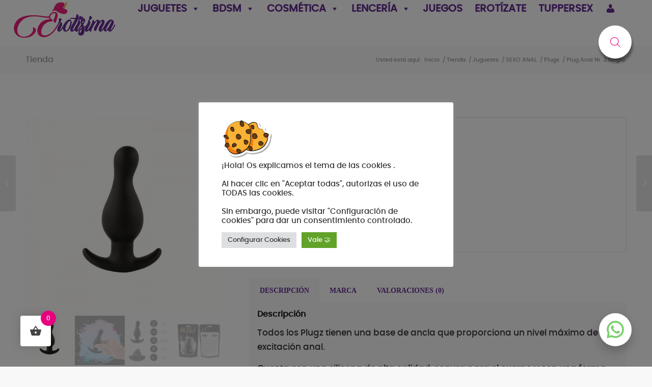

--- FILE ---
content_type: text/html; charset=UTF-8
request_url: https://erotisima.es/producto/plug-anal-nr-2-negro
body_size: 50132
content:
<!DOCTYPE html>
<html lang="es" class="html_stretched responsive av-preloader-disabled av-default-lightbox  html_header_top html_logo_left html_main_nav_header html_menu_right html_slim html_header_sticky html_header_shrinking_disabled html_mobile_menu_tablet html_header_searchicon_disabled html_content_align_center html_header_unstick_top_disabled html_header_stretch html_minimal_header html_minimal_header_shadow html_av-submenu-hidden html_av-submenu-display-click html_av-overlay-full html_av-submenu-noclone html_entry_id_38275 av-cookies-no-cookie-consent av-no-preview html_text_menu_active ">
<head>
	<!-- Google tag (gtag.js) -->
<script async src="https://www.googletagmanager.com/gtag/js?id=G-CHPZPKY819"></script>
<script>
  window.dataLayer = window.dataLayer || [];
  function gtag(){dataLayer.push(arguments);}
  gtag('js', new Date());

  gtag('config', 'G-CHPZPKY819');
</script>
<meta charset="UTF-8" />
<meta name="robots" content="index, follow" />


<!-- mobile setting -->
<meta name="viewport" content="width=device-width, initial-scale=1">

<!-- Scripts/CSS and wp_head hook -->
<title>Plug Anal Nr. 2 Negro &#8211; Erotisima</title>
	<script type="text/javascript">function theChampLoadEvent(e){var t=window.onload;if(typeof window.onload!="function"){window.onload=e}else{window.onload=function(){t();e()}}}</script>
		<script type="text/javascript">var theChampDefaultLang = 'es_ES', theChampCloseIconPath = 'https://erotisima.es/wp-content/plugins/super-socializer/images/close.png';</script>
		<script>var theChampSiteUrl = 'https://erotisima.es', theChampVerified = 0, theChampEmailPopup = 0, heateorSsMoreSharePopupSearchText = 'Search';</script>
			<script>var theChampLoadingImgPath = 'https://erotisima.es/wp-content/plugins/super-socializer/images/ajax_loader.gif'; var theChampAjaxUrl = 'https://erotisima.es/wp-admin/admin-ajax.php'; var theChampRedirectionUrl = 'https://erotisima.es/producto/plug-anal-nr-2-negro'; var theChampRegRedirectionUrl = 'https://erotisima.es/producto/plug-anal-nr-2-negro'; </script>
				<script> var theChampFBKey = '521535679750140', theChampSameTabLogin = '0', theChampVerified = 0; var theChampAjaxUrl = 'https://erotisima.es/wp-admin/admin-ajax.php'; var theChampPopupTitle = ''; var theChampEmailPopup = 0; var theChampEmailAjaxUrl = 'https://erotisima.es/wp-admin/admin-ajax.php'; var theChampEmailPopupTitle = ''; var theChampEmailPopupErrorMsg = ''; var theChampEmailPopupUniqueId = ''; var theChampEmailPopupVerifyMessage = ''; var theChampSteamAuthUrl = ""; var theChampCurrentPageUrl = 'https%3A%2F%2Ferotisima.es%2Fproducto%2Fplug-anal-nr-2-negro';  var heateorMSEnabled = 0, theChampTwitterAuthUrl = theChampSiteUrl + "?SuperSocializerAuth=Twitter&super_socializer_redirect_to=" + theChampCurrentPageUrl, theChampLineAuthUrl = theChampSiteUrl + "?SuperSocializerAuth=Line&super_socializer_redirect_to=" + theChampCurrentPageUrl, theChampLiveAuthUrl = theChampSiteUrl + "?SuperSocializerAuth=Live&super_socializer_redirect_to=" + theChampCurrentPageUrl, theChampFacebookAuthUrl = theChampSiteUrl + "?SuperSocializerAuth=Facebook&super_socializer_redirect_to=" + theChampCurrentPageUrl, theChampYahooAuthUrl = theChampSiteUrl + "?SuperSocializerAuth=Yahoo&super_socializer_redirect_to=" + theChampCurrentPageUrl, theChampGoogleAuthUrl = theChampSiteUrl + "?SuperSocializerAuth=Google&super_socializer_redirect_to=" + theChampCurrentPageUrl, theChampYoutubeAuthUrl = theChampSiteUrl + "?SuperSocializerAuth=Youtube&super_socializer_redirect_to=" + theChampCurrentPageUrl, theChampVkontakteAuthUrl = theChampSiteUrl + "?SuperSocializerAuth=Vkontakte&super_socializer_redirect_to=" + theChampCurrentPageUrl, theChampLinkedinAuthUrl = theChampSiteUrl + "?SuperSocializerAuth=Linkedin&super_socializer_redirect_to=" + theChampCurrentPageUrl, theChampInstagramAuthUrl = theChampSiteUrl + "?SuperSocializerAuth=Instagram&super_socializer_redirect_to=" + theChampCurrentPageUrl, theChampWordpressAuthUrl = theChampSiteUrl + "?SuperSocializerAuth=Wordpress&super_socializer_redirect_to=" + theChampCurrentPageUrl, theChampDribbbleAuthUrl = theChampSiteUrl + "?SuperSocializerAuth=Dribbble&super_socializer_redirect_to=" + theChampCurrentPageUrl, theChampGithubAuthUrl = theChampSiteUrl + "?SuperSocializerAuth=Github&super_socializer_redirect_to=" + theChampCurrentPageUrl, theChampSpotifyAuthUrl = theChampSiteUrl + "?SuperSocializerAuth=Spotify&super_socializer_redirect_to=" + theChampCurrentPageUrl, theChampKakaoAuthUrl = theChampSiteUrl + "?SuperSocializerAuth=Kakao&super_socializer_redirect_to=" + theChampCurrentPageUrl, theChampTwitchAuthUrl = theChampSiteUrl + "?SuperSocializerAuth=Twitch&super_socializer_redirect_to=" + theChampCurrentPageUrl, theChampRedditAuthUrl = theChampSiteUrl + "?SuperSocializerAuth=Reddit&super_socializer_redirect_to=" + theChampCurrentPageUrl, theChampDisqusAuthUrl = theChampSiteUrl + "?SuperSocializerAuth=Disqus&super_socializer_redirect_to=" + theChampCurrentPageUrl, theChampDropboxAuthUrl = theChampSiteUrl + "?SuperSocializerAuth=Dropbox&super_socializer_redirect_to=" + theChampCurrentPageUrl, theChampFoursquareAuthUrl = theChampSiteUrl + "?SuperSocializerAuth=Foursquare&super_socializer_redirect_to=" + theChampCurrentPageUrl, theChampAmazonAuthUrl = theChampSiteUrl + "?SuperSocializerAuth=Amazon&super_socializer_redirect_to=" + theChampCurrentPageUrl, theChampStackoverflowAuthUrl = theChampSiteUrl + "?SuperSocializerAuth=Stackoverflow&super_socializer_redirect_to=" + theChampCurrentPageUrl, theChampDiscordAuthUrl = theChampSiteUrl + "?SuperSocializerAuth=Discord&super_socializer_redirect_to=" + theChampCurrentPageUrl, theChampMailruAuthUrl = theChampSiteUrl + "?SuperSocializerAuth=Mailru&super_socializer_redirect_to=" + theChampCurrentPageUrl, theChampYandexAuthUrl = theChampSiteUrl + "?SuperSocializerAuth=Yandex&super_socializer_redirect_to=" + theChampCurrentPageUrl; theChampOdnoklassnikiAuthUrl = theChampSiteUrl + "?SuperSocializerAuth=Odnoklassniki&super_socializer_redirect_to=" + theChampCurrentPageUrl;</script>
				<script> var theChampFBKey = '521535679750140', theChampFBLang = 'es_ES', theChampFbLikeMycred = 0, theChampSsga = 0, theChampCommentNotification = 0, theChampHeateorFcmRecentComments = 0, theChampFbIosLogin = 0; </script>
				<script> var theChampSharingAjaxUrl = 'https://erotisima.es/wp-admin/admin-ajax.php', heateorSsFbMessengerAPI = 'https://www.facebook.com/dialog/send?app_id=521535679750140&display=popup&link=%encoded_post_url%&redirect_uri=%encoded_post_url%',heateorSsWhatsappShareAPI = 'web', heateorSsUrlCountFetched = [], heateorSsSharesText = 'Shares', heateorSsShareText = 'Share', theChampPluginIconPath = 'https://erotisima.es/wp-content/plugins/super-socializer/images/logo.png', theChampSaveSharesLocally = 0, theChampHorizontalSharingCountEnable = 0, theChampVerticalSharingCountEnable = 0, theChampSharingOffset = -10, theChampCounterOffset = -10, theChampMobileStickySharingEnabled = 1, heateorSsCopyLinkMessage = "Link copied.";
		var heateorSsHorSharingShortUrl = "erotisima.es/erotizate";var heateorSsVerticalSharingShortUrl = "https://erotisima.es/producto/plug-anal-nr-2-negro";		</script>
			<style type="text/css">
						.the_champ_button_instagram span.the_champ_svg,a.the_champ_instagram span.the_champ_svg{background:radial-gradient(circle at 30% 107%,#fdf497 0,#fdf497 5%,#fd5949 45%,#d6249f 60%,#285aeb 90%)}
					.the_champ_horizontal_sharing .the_champ_svg,.heateor_ss_standard_follow_icons_container .the_champ_svg{
					color: #fff;
				border-width: 0px;
		border-style: solid;
		border-color: transparent;
	}
		.the_champ_horizontal_sharing .theChampTCBackground{
		color:#666;
	}
		.the_champ_horizontal_sharing span.the_champ_svg:hover,.heateor_ss_standard_follow_icons_container span.the_champ_svg:hover{
				border-color: transparent;
	}
		.the_champ_vertical_sharing span.the_champ_svg,.heateor_ss_floating_follow_icons_container span.the_champ_svg{
					color: #fff;
				border-width: 0px;
		border-style: solid;
		border-color: transparent;
	}
		.the_champ_vertical_sharing .theChampTCBackground{
		color:#666;
	}
		.the_champ_vertical_sharing span.the_champ_svg:hover,.heateor_ss_floating_follow_icons_container span.the_champ_svg:hover{
						border-color: transparent;
		}
	@media screen and (max-width:783px){.the_champ_vertical_sharing{display:none!important}}div.heateor_ss_mobile_footer{display:none;}@media screen and (max-width:783px){div.the_champ_bottom_sharing div.the_champ_sharing_ul .theChampTCBackground{width:100%!important;background-color:white}div.the_champ_bottom_sharing{width:100%!important;left:0!important;}div.the_champ_bottom_sharing a{width:14.285714285714% !important;margin:0!important;padding:0!important;}div.the_champ_bottom_sharing .the_champ_svg{width:100%!important;}div.the_champ_bottom_sharing div.theChampTotalShareCount{font-size:.7em!important;line-height:28px!important}div.the_champ_bottom_sharing div.theChampTotalShareText{font-size:.5em!important;line-height:0px!important}div.heateor_ss_mobile_footer{display:block;height:40px;}.the_champ_bottom_sharing{padding:0!important;display:block!important;width: auto!important;bottom:-2px!important;top: auto!important;}.the_champ_bottom_sharing .the_champ_square_count{line-height: inherit;}.the_champ_bottom_sharing .theChampSharingArrow{display:none;}.the_champ_bottom_sharing .theChampTCBackground{margin-right: 1.1em !important}}div.the_champ_social_login_title,div.the_champ_login_container{text-align:center}ul.the_champ_login_ul{width:100%;text-align:center;}div.the_champ_login_container ul.the_champ_login_ul li{float:none!important;display:inline-block;}</style>
	<meta name='robots' content='max-image-preview:large' />
<style type="text/css">@font-face { font-family: 'star'; src: url('https://erotisima.es/wp-content/plugins/woocommerce/assets/fonts/star.eot'); src: url('https://erotisima.es/wp-content/plugins/woocommerce/assets/fonts/star.eot?#iefix') format('embedded-opentype'), 	  url('https://erotisima.es/wp-content/plugins/woocommerce/assets/fonts/star.woff') format('woff'), 	  url('https://erotisima.es/wp-content/plugins/woocommerce/assets/fonts/star.ttf') format('truetype'), 	  url('https://erotisima.es/wp-content/plugins/woocommerce/assets/fonts/star.svg#star') format('svg'); font-weight: normal; font-style: normal;  } @font-face { font-family: 'WooCommerce'; src: url('https://erotisima.es/wp-content/plugins/woocommerce/assets/fonts/WooCommerce.eot'); src: url('https://erotisima.es/wp-content/plugins/woocommerce/assets/fonts/WooCommerce.eot?#iefix') format('embedded-opentype'), 	  url('https://erotisima.es/wp-content/plugins/woocommerce/assets/fonts/WooCommerce.woff') format('woff'), 	  url('https://erotisima.es/wp-content/plugins/woocommerce/assets/fonts/WooCommerce.ttf') format('truetype'), 	  url('https://erotisima.es/wp-content/plugins/woocommerce/assets/fonts/WooCommerce.svg#WooCommerce') format('svg'); font-weight: normal; font-style: normal;  } </style><link rel="alternate" type="application/rss+xml" title="Erotisima &raquo; Feed" href="https://erotisima.es/feed" />
<link rel="alternate" type="application/rss+xml" title="Erotisima &raquo; Feed de los comentarios" href="https://erotisima.es/comments/feed" />
<link rel="alternate" type="application/rss+xml" title="Erotisima &raquo; Comentario Plug Anal Nr. 2 Negro del feed" href="https://erotisima.es/producto/plug-anal-nr-2-negro/feed" />
<link rel="alternate" title="oEmbed (JSON)" type="application/json+oembed" href="https://erotisima.es/wp-json/oembed/1.0/embed?url=https%3A%2F%2Ferotisima.es%2Fproducto%2Fplug-anal-nr-2-negro" />
<link rel="alternate" title="oEmbed (XML)" type="text/xml+oembed" href="https://erotisima.es/wp-json/oembed/1.0/embed?url=https%3A%2F%2Ferotisima.es%2Fproducto%2Fplug-anal-nr-2-negro&#038;format=xml" />

<!-- google webfont font replacement -->

			<script type='text/javascript'>

				(function() {

					/*	check if webfonts are disabled by user setting via cookie - or user must opt in.	*/
					var html = document.getElementsByTagName('html')[0];
					var cookie_check = html.className.indexOf('av-cookies-needs-opt-in') >= 0 || html.className.indexOf('av-cookies-can-opt-out') >= 0;
					var allow_continue = true;
					var silent_accept_cookie = html.className.indexOf('av-cookies-user-silent-accept') >= 0;

					if( cookie_check && ! silent_accept_cookie )
					{
						if( ! document.cookie.match(/aviaCookieConsent/) || html.className.indexOf('av-cookies-session-refused') >= 0 )
						{
							allow_continue = false;
						}
						else
						{
							if( ! document.cookie.match(/aviaPrivacyRefuseCookiesHideBar/) )
							{
								allow_continue = false;
							}
							else if( ! document.cookie.match(/aviaPrivacyEssentialCookiesEnabled/) )
							{
								allow_continue = false;
							}
							else if( document.cookie.match(/aviaPrivacyGoogleWebfontsDisabled/) )
							{
								allow_continue = false;
							}
						}
					}

					if( allow_continue )
					{
						var f = document.createElement('link');

						f.type 	= 'text/css';
						f.rel 	= 'stylesheet';
						f.href 	= 'https://fonts.googleapis.com/css?family=Oswald&display=auto';
						f.id 	= 'avia-google-webfont';

						document.getElementsByTagName('head')[0].appendChild(f);
					}
				})();

			</script>
			<style id='wp-img-auto-sizes-contain-inline-css' type='text/css'>
img:is([sizes=auto i],[sizes^="auto," i]){contain-intrinsic-size:3000px 1500px}
/*# sourceURL=wp-img-auto-sizes-contain-inline-css */
</style>
<style id='wp-emoji-styles-inline-css' type='text/css'>

	img.wp-smiley, img.emoji {
		display: inline !important;
		border: none !important;
		box-shadow: none !important;
		height: 1em !important;
		width: 1em !important;
		margin: 0 0.07em !important;
		vertical-align: -0.1em !important;
		background: none !important;
		padding: 0 !important;
	}
/*# sourceURL=wp-emoji-styles-inline-css */
</style>
<style id='wp-block-library-inline-css' type='text/css'>
:root{--wp-block-synced-color:#7a00df;--wp-block-synced-color--rgb:122,0,223;--wp-bound-block-color:var(--wp-block-synced-color);--wp-editor-canvas-background:#ddd;--wp-admin-theme-color:#007cba;--wp-admin-theme-color--rgb:0,124,186;--wp-admin-theme-color-darker-10:#006ba1;--wp-admin-theme-color-darker-10--rgb:0,107,160.5;--wp-admin-theme-color-darker-20:#005a87;--wp-admin-theme-color-darker-20--rgb:0,90,135;--wp-admin-border-width-focus:2px}@media (min-resolution:192dpi){:root{--wp-admin-border-width-focus:1.5px}}.wp-element-button{cursor:pointer}:root .has-very-light-gray-background-color{background-color:#eee}:root .has-very-dark-gray-background-color{background-color:#313131}:root .has-very-light-gray-color{color:#eee}:root .has-very-dark-gray-color{color:#313131}:root .has-vivid-green-cyan-to-vivid-cyan-blue-gradient-background{background:linear-gradient(135deg,#00d084,#0693e3)}:root .has-purple-crush-gradient-background{background:linear-gradient(135deg,#34e2e4,#4721fb 50%,#ab1dfe)}:root .has-hazy-dawn-gradient-background{background:linear-gradient(135deg,#faaca8,#dad0ec)}:root .has-subdued-olive-gradient-background{background:linear-gradient(135deg,#fafae1,#67a671)}:root .has-atomic-cream-gradient-background{background:linear-gradient(135deg,#fdd79a,#004a59)}:root .has-nightshade-gradient-background{background:linear-gradient(135deg,#330968,#31cdcf)}:root .has-midnight-gradient-background{background:linear-gradient(135deg,#020381,#2874fc)}:root{--wp--preset--font-size--normal:16px;--wp--preset--font-size--huge:42px}.has-regular-font-size{font-size:1em}.has-larger-font-size{font-size:2.625em}.has-normal-font-size{font-size:var(--wp--preset--font-size--normal)}.has-huge-font-size{font-size:var(--wp--preset--font-size--huge)}.has-text-align-center{text-align:center}.has-text-align-left{text-align:left}.has-text-align-right{text-align:right}.has-fit-text{white-space:nowrap!important}#end-resizable-editor-section{display:none}.aligncenter{clear:both}.items-justified-left{justify-content:flex-start}.items-justified-center{justify-content:center}.items-justified-right{justify-content:flex-end}.items-justified-space-between{justify-content:space-between}.screen-reader-text{border:0;clip-path:inset(50%);height:1px;margin:-1px;overflow:hidden;padding:0;position:absolute;width:1px;word-wrap:normal!important}.screen-reader-text:focus{background-color:#ddd;clip-path:none;color:#444;display:block;font-size:1em;height:auto;left:5px;line-height:normal;padding:15px 23px 14px;text-decoration:none;top:5px;width:auto;z-index:100000}html :where(.has-border-color){border-style:solid}html :where([style*=border-top-color]){border-top-style:solid}html :where([style*=border-right-color]){border-right-style:solid}html :where([style*=border-bottom-color]){border-bottom-style:solid}html :where([style*=border-left-color]){border-left-style:solid}html :where([style*=border-width]){border-style:solid}html :where([style*=border-top-width]){border-top-style:solid}html :where([style*=border-right-width]){border-right-style:solid}html :where([style*=border-bottom-width]){border-bottom-style:solid}html :where([style*=border-left-width]){border-left-style:solid}html :where(img[class*=wp-image-]){height:auto;max-width:100%}:where(figure){margin:0 0 1em}html :where(.is-position-sticky){--wp-admin--admin-bar--position-offset:var(--wp-admin--admin-bar--height,0px)}@media screen and (max-width:600px){html :where(.is-position-sticky){--wp-admin--admin-bar--position-offset:0px}}

/*# sourceURL=wp-block-library-inline-css */
</style><style id='wp-block-paragraph-inline-css' type='text/css'>
.is-small-text{font-size:.875em}.is-regular-text{font-size:1em}.is-large-text{font-size:2.25em}.is-larger-text{font-size:3em}.has-drop-cap:not(:focus):first-letter{float:left;font-size:8.4em;font-style:normal;font-weight:100;line-height:.68;margin:.05em .1em 0 0;text-transform:uppercase}body.rtl .has-drop-cap:not(:focus):first-letter{float:none;margin-left:.1em}p.has-drop-cap.has-background{overflow:hidden}:root :where(p.has-background){padding:1.25em 2.375em}:where(p.has-text-color:not(.has-link-color)) a{color:inherit}p.has-text-align-left[style*="writing-mode:vertical-lr"],p.has-text-align-right[style*="writing-mode:vertical-rl"]{rotate:180deg}
/*# sourceURL=https://erotisima.es/wp-includes/blocks/paragraph/style.min.css */
</style>
<link rel='stylesheet' id='wc-blocks-style-css' href='https://erotisima.es/wp-content/plugins/woocommerce/assets/client/blocks/wc-blocks.css?ver=wc-9.7.2' type='text/css' media='all' />
<style id='global-styles-inline-css' type='text/css'>
:root{--wp--preset--aspect-ratio--square: 1;--wp--preset--aspect-ratio--4-3: 4/3;--wp--preset--aspect-ratio--3-4: 3/4;--wp--preset--aspect-ratio--3-2: 3/2;--wp--preset--aspect-ratio--2-3: 2/3;--wp--preset--aspect-ratio--16-9: 16/9;--wp--preset--aspect-ratio--9-16: 9/16;--wp--preset--color--black: #000000;--wp--preset--color--cyan-bluish-gray: #abb8c3;--wp--preset--color--white: #ffffff;--wp--preset--color--pale-pink: #f78da7;--wp--preset--color--vivid-red: #cf2e2e;--wp--preset--color--luminous-vivid-orange: #ff6900;--wp--preset--color--luminous-vivid-amber: #fcb900;--wp--preset--color--light-green-cyan: #7bdcb5;--wp--preset--color--vivid-green-cyan: #00d084;--wp--preset--color--pale-cyan-blue: #8ed1fc;--wp--preset--color--vivid-cyan-blue: #0693e3;--wp--preset--color--vivid-purple: #9b51e0;--wp--preset--color--metallic-red: #b02b2c;--wp--preset--color--maximum-yellow-red: #edae44;--wp--preset--color--yellow-sun: #eeee22;--wp--preset--color--palm-leaf: #83a846;--wp--preset--color--aero: #7bb0e7;--wp--preset--color--old-lavender: #745f7e;--wp--preset--color--steel-teal: #5f8789;--wp--preset--color--raspberry-pink: #d65799;--wp--preset--color--medium-turquoise: #4ecac2;--wp--preset--gradient--vivid-cyan-blue-to-vivid-purple: linear-gradient(135deg,rgb(6,147,227) 0%,rgb(155,81,224) 100%);--wp--preset--gradient--light-green-cyan-to-vivid-green-cyan: linear-gradient(135deg,rgb(122,220,180) 0%,rgb(0,208,130) 100%);--wp--preset--gradient--luminous-vivid-amber-to-luminous-vivid-orange: linear-gradient(135deg,rgb(252,185,0) 0%,rgb(255,105,0) 100%);--wp--preset--gradient--luminous-vivid-orange-to-vivid-red: linear-gradient(135deg,rgb(255,105,0) 0%,rgb(207,46,46) 100%);--wp--preset--gradient--very-light-gray-to-cyan-bluish-gray: linear-gradient(135deg,rgb(238,238,238) 0%,rgb(169,184,195) 100%);--wp--preset--gradient--cool-to-warm-spectrum: linear-gradient(135deg,rgb(74,234,220) 0%,rgb(151,120,209) 20%,rgb(207,42,186) 40%,rgb(238,44,130) 60%,rgb(251,105,98) 80%,rgb(254,248,76) 100%);--wp--preset--gradient--blush-light-purple: linear-gradient(135deg,rgb(255,206,236) 0%,rgb(152,150,240) 100%);--wp--preset--gradient--blush-bordeaux: linear-gradient(135deg,rgb(254,205,165) 0%,rgb(254,45,45) 50%,rgb(107,0,62) 100%);--wp--preset--gradient--luminous-dusk: linear-gradient(135deg,rgb(255,203,112) 0%,rgb(199,81,192) 50%,rgb(65,88,208) 100%);--wp--preset--gradient--pale-ocean: linear-gradient(135deg,rgb(255,245,203) 0%,rgb(182,227,212) 50%,rgb(51,167,181) 100%);--wp--preset--gradient--electric-grass: linear-gradient(135deg,rgb(202,248,128) 0%,rgb(113,206,126) 100%);--wp--preset--gradient--midnight: linear-gradient(135deg,rgb(2,3,129) 0%,rgb(40,116,252) 100%);--wp--preset--font-size--small: 1rem;--wp--preset--font-size--medium: 1.125rem;--wp--preset--font-size--large: 1.75rem;--wp--preset--font-size--x-large: clamp(1.75rem, 3vw, 2.25rem);--wp--preset--font-family--inter: "Inter", sans-serif;--wp--preset--font-family--cardo: Cardo;--wp--preset--spacing--20: 0.44rem;--wp--preset--spacing--30: 0.67rem;--wp--preset--spacing--40: 1rem;--wp--preset--spacing--50: 1.5rem;--wp--preset--spacing--60: 2.25rem;--wp--preset--spacing--70: 3.38rem;--wp--preset--spacing--80: 5.06rem;--wp--preset--shadow--natural: 6px 6px 9px rgba(0, 0, 0, 0.2);--wp--preset--shadow--deep: 12px 12px 50px rgba(0, 0, 0, 0.4);--wp--preset--shadow--sharp: 6px 6px 0px rgba(0, 0, 0, 0.2);--wp--preset--shadow--outlined: 6px 6px 0px -3px rgb(255, 255, 255), 6px 6px rgb(0, 0, 0);--wp--preset--shadow--crisp: 6px 6px 0px rgb(0, 0, 0);}:root { --wp--style--global--content-size: 800px;--wp--style--global--wide-size: 1130px; }:where(body) { margin: 0; }.wp-site-blocks > .alignleft { float: left; margin-right: 2em; }.wp-site-blocks > .alignright { float: right; margin-left: 2em; }.wp-site-blocks > .aligncenter { justify-content: center; margin-left: auto; margin-right: auto; }:where(.is-layout-flex){gap: 0.5em;}:where(.is-layout-grid){gap: 0.5em;}.is-layout-flow > .alignleft{float: left;margin-inline-start: 0;margin-inline-end: 2em;}.is-layout-flow > .alignright{float: right;margin-inline-start: 2em;margin-inline-end: 0;}.is-layout-flow > .aligncenter{margin-left: auto !important;margin-right: auto !important;}.is-layout-constrained > .alignleft{float: left;margin-inline-start: 0;margin-inline-end: 2em;}.is-layout-constrained > .alignright{float: right;margin-inline-start: 2em;margin-inline-end: 0;}.is-layout-constrained > .aligncenter{margin-left: auto !important;margin-right: auto !important;}.is-layout-constrained > :where(:not(.alignleft):not(.alignright):not(.alignfull)){max-width: var(--wp--style--global--content-size);margin-left: auto !important;margin-right: auto !important;}.is-layout-constrained > .alignwide{max-width: var(--wp--style--global--wide-size);}body .is-layout-flex{display: flex;}.is-layout-flex{flex-wrap: wrap;align-items: center;}.is-layout-flex > :is(*, div){margin: 0;}body .is-layout-grid{display: grid;}.is-layout-grid > :is(*, div){margin: 0;}body{padding-top: 0px;padding-right: 0px;padding-bottom: 0px;padding-left: 0px;}a:where(:not(.wp-element-button)){text-decoration: underline;}:root :where(.wp-element-button, .wp-block-button__link){background-color: #32373c;border-width: 0;color: #fff;font-family: inherit;font-size: inherit;font-style: inherit;font-weight: inherit;letter-spacing: inherit;line-height: inherit;padding-top: calc(0.667em + 2px);padding-right: calc(1.333em + 2px);padding-bottom: calc(0.667em + 2px);padding-left: calc(1.333em + 2px);text-decoration: none;text-transform: inherit;}.has-black-color{color: var(--wp--preset--color--black) !important;}.has-cyan-bluish-gray-color{color: var(--wp--preset--color--cyan-bluish-gray) !important;}.has-white-color{color: var(--wp--preset--color--white) !important;}.has-pale-pink-color{color: var(--wp--preset--color--pale-pink) !important;}.has-vivid-red-color{color: var(--wp--preset--color--vivid-red) !important;}.has-luminous-vivid-orange-color{color: var(--wp--preset--color--luminous-vivid-orange) !important;}.has-luminous-vivid-amber-color{color: var(--wp--preset--color--luminous-vivid-amber) !important;}.has-light-green-cyan-color{color: var(--wp--preset--color--light-green-cyan) !important;}.has-vivid-green-cyan-color{color: var(--wp--preset--color--vivid-green-cyan) !important;}.has-pale-cyan-blue-color{color: var(--wp--preset--color--pale-cyan-blue) !important;}.has-vivid-cyan-blue-color{color: var(--wp--preset--color--vivid-cyan-blue) !important;}.has-vivid-purple-color{color: var(--wp--preset--color--vivid-purple) !important;}.has-metallic-red-color{color: var(--wp--preset--color--metallic-red) !important;}.has-maximum-yellow-red-color{color: var(--wp--preset--color--maximum-yellow-red) !important;}.has-yellow-sun-color{color: var(--wp--preset--color--yellow-sun) !important;}.has-palm-leaf-color{color: var(--wp--preset--color--palm-leaf) !important;}.has-aero-color{color: var(--wp--preset--color--aero) !important;}.has-old-lavender-color{color: var(--wp--preset--color--old-lavender) !important;}.has-steel-teal-color{color: var(--wp--preset--color--steel-teal) !important;}.has-raspberry-pink-color{color: var(--wp--preset--color--raspberry-pink) !important;}.has-medium-turquoise-color{color: var(--wp--preset--color--medium-turquoise) !important;}.has-black-background-color{background-color: var(--wp--preset--color--black) !important;}.has-cyan-bluish-gray-background-color{background-color: var(--wp--preset--color--cyan-bluish-gray) !important;}.has-white-background-color{background-color: var(--wp--preset--color--white) !important;}.has-pale-pink-background-color{background-color: var(--wp--preset--color--pale-pink) !important;}.has-vivid-red-background-color{background-color: var(--wp--preset--color--vivid-red) !important;}.has-luminous-vivid-orange-background-color{background-color: var(--wp--preset--color--luminous-vivid-orange) !important;}.has-luminous-vivid-amber-background-color{background-color: var(--wp--preset--color--luminous-vivid-amber) !important;}.has-light-green-cyan-background-color{background-color: var(--wp--preset--color--light-green-cyan) !important;}.has-vivid-green-cyan-background-color{background-color: var(--wp--preset--color--vivid-green-cyan) !important;}.has-pale-cyan-blue-background-color{background-color: var(--wp--preset--color--pale-cyan-blue) !important;}.has-vivid-cyan-blue-background-color{background-color: var(--wp--preset--color--vivid-cyan-blue) !important;}.has-vivid-purple-background-color{background-color: var(--wp--preset--color--vivid-purple) !important;}.has-metallic-red-background-color{background-color: var(--wp--preset--color--metallic-red) !important;}.has-maximum-yellow-red-background-color{background-color: var(--wp--preset--color--maximum-yellow-red) !important;}.has-yellow-sun-background-color{background-color: var(--wp--preset--color--yellow-sun) !important;}.has-palm-leaf-background-color{background-color: var(--wp--preset--color--palm-leaf) !important;}.has-aero-background-color{background-color: var(--wp--preset--color--aero) !important;}.has-old-lavender-background-color{background-color: var(--wp--preset--color--old-lavender) !important;}.has-steel-teal-background-color{background-color: var(--wp--preset--color--steel-teal) !important;}.has-raspberry-pink-background-color{background-color: var(--wp--preset--color--raspberry-pink) !important;}.has-medium-turquoise-background-color{background-color: var(--wp--preset--color--medium-turquoise) !important;}.has-black-border-color{border-color: var(--wp--preset--color--black) !important;}.has-cyan-bluish-gray-border-color{border-color: var(--wp--preset--color--cyan-bluish-gray) !important;}.has-white-border-color{border-color: var(--wp--preset--color--white) !important;}.has-pale-pink-border-color{border-color: var(--wp--preset--color--pale-pink) !important;}.has-vivid-red-border-color{border-color: var(--wp--preset--color--vivid-red) !important;}.has-luminous-vivid-orange-border-color{border-color: var(--wp--preset--color--luminous-vivid-orange) !important;}.has-luminous-vivid-amber-border-color{border-color: var(--wp--preset--color--luminous-vivid-amber) !important;}.has-light-green-cyan-border-color{border-color: var(--wp--preset--color--light-green-cyan) !important;}.has-vivid-green-cyan-border-color{border-color: var(--wp--preset--color--vivid-green-cyan) !important;}.has-pale-cyan-blue-border-color{border-color: var(--wp--preset--color--pale-cyan-blue) !important;}.has-vivid-cyan-blue-border-color{border-color: var(--wp--preset--color--vivid-cyan-blue) !important;}.has-vivid-purple-border-color{border-color: var(--wp--preset--color--vivid-purple) !important;}.has-metallic-red-border-color{border-color: var(--wp--preset--color--metallic-red) !important;}.has-maximum-yellow-red-border-color{border-color: var(--wp--preset--color--maximum-yellow-red) !important;}.has-yellow-sun-border-color{border-color: var(--wp--preset--color--yellow-sun) !important;}.has-palm-leaf-border-color{border-color: var(--wp--preset--color--palm-leaf) !important;}.has-aero-border-color{border-color: var(--wp--preset--color--aero) !important;}.has-old-lavender-border-color{border-color: var(--wp--preset--color--old-lavender) !important;}.has-steel-teal-border-color{border-color: var(--wp--preset--color--steel-teal) !important;}.has-raspberry-pink-border-color{border-color: var(--wp--preset--color--raspberry-pink) !important;}.has-medium-turquoise-border-color{border-color: var(--wp--preset--color--medium-turquoise) !important;}.has-vivid-cyan-blue-to-vivid-purple-gradient-background{background: var(--wp--preset--gradient--vivid-cyan-blue-to-vivid-purple) !important;}.has-light-green-cyan-to-vivid-green-cyan-gradient-background{background: var(--wp--preset--gradient--light-green-cyan-to-vivid-green-cyan) !important;}.has-luminous-vivid-amber-to-luminous-vivid-orange-gradient-background{background: var(--wp--preset--gradient--luminous-vivid-amber-to-luminous-vivid-orange) !important;}.has-luminous-vivid-orange-to-vivid-red-gradient-background{background: var(--wp--preset--gradient--luminous-vivid-orange-to-vivid-red) !important;}.has-very-light-gray-to-cyan-bluish-gray-gradient-background{background: var(--wp--preset--gradient--very-light-gray-to-cyan-bluish-gray) !important;}.has-cool-to-warm-spectrum-gradient-background{background: var(--wp--preset--gradient--cool-to-warm-spectrum) !important;}.has-blush-light-purple-gradient-background{background: var(--wp--preset--gradient--blush-light-purple) !important;}.has-blush-bordeaux-gradient-background{background: var(--wp--preset--gradient--blush-bordeaux) !important;}.has-luminous-dusk-gradient-background{background: var(--wp--preset--gradient--luminous-dusk) !important;}.has-pale-ocean-gradient-background{background: var(--wp--preset--gradient--pale-ocean) !important;}.has-electric-grass-gradient-background{background: var(--wp--preset--gradient--electric-grass) !important;}.has-midnight-gradient-background{background: var(--wp--preset--gradient--midnight) !important;}.has-small-font-size{font-size: var(--wp--preset--font-size--small) !important;}.has-medium-font-size{font-size: var(--wp--preset--font-size--medium) !important;}.has-large-font-size{font-size: var(--wp--preset--font-size--large) !important;}.has-x-large-font-size{font-size: var(--wp--preset--font-size--x-large) !important;}.has-inter-font-family{font-family: var(--wp--preset--font-family--inter) !important;}.has-cardo-font-family{font-family: var(--wp--preset--font-family--cardo) !important;}
/*# sourceURL=global-styles-inline-css */
</style>

<link rel='stylesheet' id='cookie-law-info-css' href='https://erotisima.es/wp-content/plugins/cookie-law-info/legacy/public/css/cookie-law-info-public.css?ver=3.2.9' type='text/css' media='all' />
<link rel='stylesheet' id='cookie-law-info-gdpr-css' href='https://erotisima.es/wp-content/plugins/cookie-law-info/legacy/public/css/cookie-law-info-gdpr.css?ver=3.2.9' type='text/css' media='all' />
<link rel='stylesheet' id='photoswipe-css' href='https://erotisima.es/wp-content/plugins/woocommerce/assets/css/photoswipe/photoswipe.min.css?ver=9.7.2' type='text/css' media='all' />
<link rel='stylesheet' id='photoswipe-default-skin-css' href='https://erotisima.es/wp-content/plugins/woocommerce/assets/css/photoswipe/default-skin/default-skin.min.css?ver=9.7.2' type='text/css' media='all' />
<style id='woocommerce-inline-inline-css' type='text/css'>
.woocommerce form .form-row .required { visibility: visible; }
/*# sourceURL=woocommerce-inline-inline-css */
</style>
<link rel='stylesheet' id='megamenu-css' href='https://erotisima.es/wp-content/uploads/maxmegamenu/style.css?ver=eeaa2e' type='text/css' media='all' />
<link rel='stylesheet' id='dashicons-css' href='https://erotisima.es/wp-includes/css/dashicons.min.css?ver=6.9' type='text/css' media='all' />
<link rel='stylesheet' id='woo-variation-gallery-slider-css' href='https://erotisima.es/wp-content/plugins/woo-variation-gallery/assets/css/slick.min.css?ver=1.8.1' type='text/css' media='all' />
<link rel='stylesheet' id='woo-variation-gallery-css' href='https://erotisima.es/wp-content/plugins/woo-variation-gallery/assets/css/frontend.min.css?ver=1743407374' type='text/css' media='all' />
<style id='woo-variation-gallery-inline-css' type='text/css'>
:root {--wvg-thumbnail-item: 4;--wvg-thumbnail-item-gap: 0px;--wvg-single-image-size: 600px;--wvg-gallery-width: 100%;--wvg-gallery-margin: 30px;}/* Default Width */.woo-variation-product-gallery {max-width: 100% !important;width: 100%;}/* Medium Devices, Desktops *//* Small Devices, Tablets */@media only screen and (max-width: 768px) {.woo-variation-product-gallery {width: 720px;max-width: 100% !important;}}/* Extra Small Devices, Phones */@media only screen and (max-width: 480px) {.woo-variation-product-gallery {width: 320px;max-width: 100% !important;}}
/*# sourceURL=woo-variation-gallery-inline-css */
</style>
<link rel='stylesheet' id='woo-variation-swatches-css' href='https://erotisima.es/wp-content/plugins/woo-variation-swatches/assets/css/frontend.min.css?ver=1740123863' type='text/css' media='all' />
<style id='woo-variation-swatches-inline-css' type='text/css'>
:root {
--wvs-tick:url("data:image/svg+xml;utf8,%3Csvg filter='drop-shadow(0px 0px 2px rgb(0 0 0 / .8))' xmlns='http://www.w3.org/2000/svg'  viewBox='0 0 30 30'%3E%3Cpath fill='none' stroke='%23ffffff' stroke-linecap='round' stroke-linejoin='round' stroke-width='4' d='M4 16L11 23 27 7'/%3E%3C/svg%3E");

--wvs-cross:url("data:image/svg+xml;utf8,%3Csvg filter='drop-shadow(0px 0px 5px rgb(255 255 255 / .6))' xmlns='http://www.w3.org/2000/svg' width='72px' height='72px' viewBox='0 0 24 24'%3E%3Cpath fill='none' stroke='%23ff0000' stroke-linecap='round' stroke-width='0.6' d='M5 5L19 19M19 5L5 19'/%3E%3C/svg%3E");
--wvs-single-product-item-width:40px;
--wvs-single-product-item-height:40px;
--wvs-single-product-item-font-size:10px}
/*# sourceURL=woo-variation-swatches-inline-css */
</style>
<link rel='stylesheet' id='hint-css' href='https://erotisima.es/wp-content/plugins/woo-fly-cart/assets/hint/hint.min.css?ver=6.9' type='text/css' media='all' />
<link rel='stylesheet' id='perfect-scrollbar-css' href='https://erotisima.es/wp-content/plugins/woo-fly-cart/assets/perfect-scrollbar/css/perfect-scrollbar.min.css?ver=6.9' type='text/css' media='all' />
<link rel='stylesheet' id='perfect-scrollbar-wpc-css' href='https://erotisima.es/wp-content/plugins/woo-fly-cart/assets/perfect-scrollbar/css/custom-theme.css?ver=6.9' type='text/css' media='all' />
<link rel='stylesheet' id='slick-css' href='https://erotisima.es/wp-content/plugins/woo-fly-cart/assets/slick/slick.css?ver=6.9' type='text/css' media='all' />
<link rel='stylesheet' id='woofc-fonts-css' href='https://erotisima.es/wp-content/plugins/woo-fly-cart/assets/css/fonts.css?ver=6.9' type='text/css' media='all' />
<link rel='stylesheet' id='woofc-frontend-css' href='https://erotisima.es/wp-content/plugins/woo-fly-cart/assets/css/frontend.css?ver=5.9.1' type='text/css' media='all' />
<style id='woofc-frontend-inline-css' type='text/css'>
.woofc-area.woofc-style-01 .woofc-inner, .woofc-area.woofc-style-03 .woofc-inner, .woofc-area.woofc-style-02 .woofc-area-bot .woofc-action .woofc-action-inner > div a:hover, .woofc-area.woofc-style-04 .woofc-area-bot .woofc-action .woofc-action-inner > div a:hover {
                            background-color: #e6007f;
                        }

                        .woofc-area.woofc-style-01 .woofc-area-bot .woofc-action .woofc-action-inner > div a, .woofc-area.woofc-style-02 .woofc-area-bot .woofc-action .woofc-action-inner > div a, .woofc-area.woofc-style-03 .woofc-area-bot .woofc-action .woofc-action-inner > div a, .woofc-area.woofc-style-04 .woofc-area-bot .woofc-action .woofc-action-inner > div a {
                            outline: none;
                            color: #e6007f;
                        }

                        .woofc-area.woofc-style-02 .woofc-area-bot .woofc-action .woofc-action-inner > div a, .woofc-area.woofc-style-04 .woofc-area-bot .woofc-action .woofc-action-inner > div a {
                            border-color: #e6007f;
                        }

                        .woofc-area.woofc-style-05 .woofc-inner{
                            background-color: #e6007f;
                            background-image: url('');
                            background-size: cover;
                            background-position: center;
                            background-repeat: no-repeat;
                        }
                        
                        .woofc-count span {
                            background-color: #e6007f;
                        }
/*# sourceURL=woofc-frontend-inline-css */
</style>
<link rel='stylesheet' id='brands-styles-css' href='https://erotisima.es/wp-content/plugins/woocommerce/assets/css/brands.css?ver=9.7.2' type='text/css' media='all' />
<link rel='stylesheet' id='dgwt-wcas-style-css' href='https://erotisima.es/wp-content/plugins/ajax-search-for-woocommerce/assets/css/style.min.css?ver=1.30.0' type='text/css' media='all' />
<link rel='stylesheet' id='pwb-styles-frontend-css' href='https://erotisima.es/wp-content/plugins/perfect-woocommerce-brands/build/frontend/css/style.css?ver=3.5.0' type='text/css' media='all' />
<link rel='stylesheet' id='thickbox-css' href='https://erotisima.es/wp-includes/js/thickbox/thickbox.css?ver=6.9' type='text/css' media='all' />
<link rel='stylesheet' id='the_champ_frontend_css-css' href='https://erotisima.es/wp-content/plugins/super-socializer/css/front.css?ver=7.14.2' type='text/css' media='all' />
<link rel='stylesheet' id='wpcfb-frontend-css' href='https://erotisima.es/wp-content/plugins/wpc-free-shipping-bar/assets/css/frontend.css?ver=1.4.3' type='text/css' media='all' />
<link rel='stylesheet' id='avia-merged-styles-css' href='https://erotisima.es/wp-content/uploads/dynamic_avia/avia-merged-styles-5677f32a73fa3c153ea8bc770d5f9137---64f5f402ef4a9.css' type='text/css' media='all' />
<script type="text/template" id="tmpl-variation-template">
	<div class="woocommerce-variation-description">{{{ data.variation.variation_description }}}</div>
	<div class="woocommerce-variation-price">{{{ data.variation.price_html }}}</div>
	<div class="woocommerce-variation-availability">{{{ data.variation.availability_html }}}</div>
</script>
<script type="text/template" id="tmpl-unavailable-variation-template">
	<p role="alert">Lo siento, este producto no está disponible. Por favor, elige otra combinación.</p>
</script>
<script type="text/javascript" src="https://erotisima.es/wp-includes/js/jquery/jquery.min.js?ver=3.7.1" id="jquery-core-js"></script>
<script type="text/javascript" src="https://erotisima.es/wp-includes/js/jquery/jquery-migrate.min.js?ver=3.4.1" id="jquery-migrate-js"></script>
<script type="text/javascript" id="cookie-law-info-js-extra">
/* <![CDATA[ */
var Cli_Data = {"nn_cookie_ids":[],"cookielist":[],"non_necessary_cookies":[],"ccpaEnabled":"","ccpaRegionBased":"","ccpaBarEnabled":"","strictlyEnabled":["necessary","obligatoire"],"ccpaType":"gdpr","js_blocking":"1","custom_integration":"","triggerDomRefresh":"","secure_cookies":""};
var cli_cookiebar_settings = {"animate_speed_hide":"500","animate_speed_show":"500","background":"#FFF","border":"#b1a6a6c2","border_on":"","button_1_button_colour":"#61a229","button_1_button_hover":"#4e8221","button_1_link_colour":"#fff","button_1_as_button":"1","button_1_new_win":"","button_2_button_colour":"#333","button_2_button_hover":"#292929","button_2_link_colour":"#444","button_2_as_button":"","button_2_hidebar":"","button_3_button_colour":"#dedfe0","button_3_button_hover":"#b2b2b3","button_3_link_colour":"#333333","button_3_as_button":"1","button_3_new_win":"","button_4_button_colour":"#dedfe0","button_4_button_hover":"#b2b2b3","button_4_link_colour":"#333333","button_4_as_button":"1","button_7_button_colour":"#61a229","button_7_button_hover":"#4e8221","button_7_link_colour":"#fff","button_7_as_button":"1","button_7_new_win":"","font_family":"inherit","header_fix":"","notify_animate_hide":"1","notify_animate_show":"1","notify_div_id":"#cookie-law-info-bar","notify_position_horizontal":"right","notify_position_vertical":"bottom","scroll_close":"","scroll_close_reload":"","accept_close_reload":"","reject_close_reload":"","showagain_tab":"","showagain_background":"#fff","showagain_border":"#000","showagain_div_id":"#cookie-law-info-again","showagain_x_position":"100px","text":"#333333","show_once_yn":"","show_once":"10000","logging_on":"","as_popup":"","popup_overlay":"1","bar_heading_text":"","cookie_bar_as":"popup","popup_showagain_position":"bottom-right","widget_position":"left"};
var log_object = {"ajax_url":"https://erotisima.es/wp-admin/admin-ajax.php"};
//# sourceURL=cookie-law-info-js-extra
/* ]]> */
</script>
<script type="text/javascript" src="https://erotisima.es/wp-content/plugins/cookie-law-info/legacy/public/js/cookie-law-info-public.js?ver=3.2.9" id="cookie-law-info-js"></script>
<script type="text/javascript" src="https://erotisima.es/wp-content/plugins/woocommerce/assets/js/js-cookie/js.cookie.min.js?ver=2.1.4-wc.9.7.2" id="js-cookie-js" data-wp-strategy="defer"></script>
<script type="text/javascript" src="https://erotisima.es/wp-content/plugins/woocommerce/assets/js/jquery-blockui/jquery.blockUI.min.js?ver=2.7.0-wc.9.7.2" id="jquery-blockui-js" data-wp-strategy="defer"></script>
<script type="text/javascript" id="wc-add-to-cart-js-extra">
/* <![CDATA[ */
var wc_add_to_cart_params = {"ajax_url":"/wp-admin/admin-ajax.php","wc_ajax_url":"/?wc-ajax=%%endpoint%%","i18n_view_cart":"Ver carrito","cart_url":"https://erotisima.es/carrito","is_cart":"","cart_redirect_after_add":"no"};
//# sourceURL=wc-add-to-cart-js-extra
/* ]]> */
</script>
<script type="text/javascript" src="https://erotisima.es/wp-content/plugins/woocommerce/assets/js/frontend/add-to-cart.min.js?ver=9.7.2" id="wc-add-to-cart-js" defer="defer" data-wp-strategy="defer"></script>
<script type="text/javascript" src="https://erotisima.es/wp-content/plugins/woocommerce/assets/js/zoom/jquery.zoom.min.js?ver=1.7.21-wc.9.7.2" id="zoom-js" defer="defer" data-wp-strategy="defer"></script>
<script type="text/javascript" src="https://erotisima.es/wp-content/plugins/woocommerce/assets/js/flexslider/jquery.flexslider.min.js?ver=2.7.2-wc.9.7.2" id="flexslider-js" defer="defer" data-wp-strategy="defer"></script>
<script type="text/javascript" src="https://erotisima.es/wp-content/plugins/woocommerce/assets/js/photoswipe/photoswipe.min.js?ver=4.1.1-wc.9.7.2" id="photoswipe-js" defer="defer" data-wp-strategy="defer"></script>
<script type="text/javascript" src="https://erotisima.es/wp-content/plugins/woocommerce/assets/js/photoswipe/photoswipe-ui-default.min.js?ver=4.1.1-wc.9.7.2" id="photoswipe-ui-default-js" defer="defer" data-wp-strategy="defer"></script>
<script type="text/javascript" id="wc-single-product-js-extra">
/* <![CDATA[ */
var wc_single_product_params = {"i18n_required_rating_text":"Por favor elige una puntuaci\u00f3n","i18n_rating_options":["1 de 5 estrellas","2 de 5 estrellas","3 de 5 estrellas","4 de 5 estrellas","5 de 5 estrellas"],"i18n_product_gallery_trigger_text":"Ver galer\u00eda de im\u00e1genes a pantalla completa","review_rating_required":"yes","flexslider":{"rtl":false,"animation":"slide","smoothHeight":true,"directionNav":false,"controlNav":"thumbnails","slideshow":false,"animationSpeed":500,"animationLoop":false,"allowOneSlide":false},"zoom_enabled":"1","zoom_options":[],"photoswipe_enabled":"1","photoswipe_options":{"shareEl":false,"closeOnScroll":false,"history":false,"hideAnimationDuration":0,"showAnimationDuration":0},"flexslider_enabled":"1"};
//# sourceURL=wc-single-product-js-extra
/* ]]> */
</script>
<script type="text/javascript" src="https://erotisima.es/wp-content/plugins/woocommerce/assets/js/frontend/single-product.min.js?ver=9.7.2" id="wc-single-product-js" defer="defer" data-wp-strategy="defer"></script>
<script type="text/javascript" id="woocommerce-js-extra">
/* <![CDATA[ */
var woocommerce_params = {"ajax_url":"/wp-admin/admin-ajax.php","wc_ajax_url":"/?wc-ajax=%%endpoint%%","i18n_password_show":"Mostrar contrase\u00f1a","i18n_password_hide":"Ocultar contrase\u00f1a"};
//# sourceURL=woocommerce-js-extra
/* ]]> */
</script>
<script type="text/javascript" src="https://erotisima.es/wp-content/plugins/woocommerce/assets/js/frontend/woocommerce.min.js?ver=9.7.2" id="woocommerce-js" defer="defer" data-wp-strategy="defer"></script>
<script type="text/javascript" src="https://erotisima.es/wp-includes/js/underscore.min.js?ver=1.13.7" id="underscore-js"></script>
<script type="text/javascript" id="wp-util-js-extra">
/* <![CDATA[ */
var _wpUtilSettings = {"ajax":{"url":"/wp-admin/admin-ajax.php"}};
//# sourceURL=wp-util-js-extra
/* ]]> */
</script>
<script type="text/javascript" src="https://erotisima.es/wp-includes/js/wp-util.min.js?ver=6.9" id="wp-util-js"></script>
<script type="text/javascript" src="https://erotisima.es/wp-content/uploads/dynamic_avia/avia-head-scripts-6431102c4bc5da65eaf90299dc1205ab---64f5f4030ad71.js" id="avia-head-scripts-js"></script>
<link rel="https://api.w.org/" href="https://erotisima.es/wp-json/" /><link rel="alternate" title="JSON" type="application/json" href="https://erotisima.es/wp-json/wp/v2/product/38275" /><link rel="EditURI" type="application/rsd+xml" title="RSD" href="https://erotisima.es/xmlrpc.php?rsd" />
<meta name="generator" content="WordPress 6.9" />
<meta name="generator" content="WooCommerce 9.7.2" />
<link rel="canonical" href="https://erotisima.es/producto/plug-anal-nr-2-negro" />
<link rel='shortlink' href='https://erotisima.es/?p=38275' />
<!-- This site is powered by WooCommerce Redsys Gateway Light v.6.3.1 - https://es.wordpress.org/plugins/woo-redsys-gateway-light/ --><style>

	div .product-sorting {
		padding-bottom: 6px !important;
	}

</style>
<style>
	.botones-categorias{
		display: flex;
		flex-wrap: wrap;
		justify-content: center;
		list-style-type:none;
	} 
	.botones-categorias li{
		flex-grow: 1;
	}


</style>
<style>

	.av-hamburger-inner, .av-hamburger-inner::before, .av-hamburger-inner::after{
		display:none;
	}
	a.wp-show-posts-read-more:hover{
		color:white;
	}
	


</style>
<style>

	#tab-description li{
		list-style-type:none;
	}
	#tab-description li::before{
		content:"🌸 ";
	}

</style>
<style>

	table.cart img{
		width: 100px !important;
		height:auto;
	}

</style>
<style>

	/*.woocommerce-page .button{
		min-width: 70px;
	}*/
	.woocommerce-MyAccount-content{
		overflow-x: auto;
		
	}

</style>
<style>

	.menu-item{
		display: none !important;
	}
	.cart_dropdown{
		display: none !important;
	}
	.av-display-cart-on-load{
		display: none !important;
	}

</style>
<style>

	.woocommerce-MyAccount-navigation ul li{
		display: inline-block;
	}
	@media only screen and (max-width: 767px){
		.woocommerce-MyAccount-navigation ul{
			width:90%;
			display:inline-flex;
			overflow-x:auto;
		}
		.woocommerce-MyAccount-navigation ul li{
			max-width:100px;
			font-size: 14px;
		}
		.woocommerce-MyAccount-navigation ul li a{
			min-width: 100px;
			padding:0;
			
		}
		
	}
		

</style>
<script async src="https://www.googletagmanager.com/gtag/js?id=G-CHPZPKY819"></script>
<script>
  window.dataLayer = window.dataLayer || [];
  function gtag(){dataLayer.push(arguments);}
  gtag('js', new Date());

  gtag('config', 'G-CHPZPKY819');
</script>
<style>

	@media only screen and (min-width: 768px) {
  .woocommerce-checkout {
    display: flex;
    justify-content: space-between;
  }

  .woocommerce-checkout #customer_details {
    overflow: visible;
    flex: 1 1 50%;
    margin-right: 4%;
  }

  .woocommerce-checkout #order_review_heading {
    /*position: absolute;
    left: 64%;*/
	  display:none;
  }

  .woocommerce-checkout #order_review {
    flex: 1 3 46%;
    top: 54px;
    position: inherit;
  }
}

</style>
<style>

@media only screen and (max-width:479px) {
	.responsive #top #main .products .product{
		width: 50% !important;
	}
	}
</style>
<style>

	@media screen and (max-width:747px){
	.tuppersexInicio{
		line-height:1.5;
	}
}


</style>
<style>
	.term-description > p{
		display: none;		
	} 
	


</style>
		<style>
			.dgwt-wcas-ico-magnifier,.dgwt-wcas-ico-magnifier-handler{max-width:20px}.dgwt-wcas-search-wrapp .dgwt-wcas-sf-wrapp input[type=search].dgwt-wcas-search-input,.dgwt-wcas-search-wrapp .dgwt-wcas-sf-wrapp input[type=search].dgwt-wcas-search-input:hover,.dgwt-wcas-search-wrapp .dgwt-wcas-sf-wrapp input[type=search].dgwt-wcas-search-input:focus{background-color:#fff;color:#662d91;border-color:#e6007e}.dgwt-wcas-sf-wrapp input[type=search].dgwt-wcas-search-input::placeholder{color:#662d91;opacity:.3}.dgwt-wcas-sf-wrapp input[type=search].dgwt-wcas-search-input::-webkit-input-placeholder{color:#662d91;opacity:.3}.dgwt-wcas-sf-wrapp input[type=search].dgwt-wcas-search-input:-moz-placeholder{color:#662d91;opacity:.3}.dgwt-wcas-sf-wrapp input[type=search].dgwt-wcas-search-input::-moz-placeholder{color:#662d91;opacity:.3}.dgwt-wcas-sf-wrapp input[type=search].dgwt-wcas-search-input:-ms-input-placeholder{color:#662d91}.dgwt-wcas-no-submit.dgwt-wcas-search-wrapp .dgwt-wcas-ico-magnifier path,.dgwt-wcas-search-wrapp .dgwt-wcas-close path{fill:#662d91}.dgwt-wcas-loader-circular-path{stroke:#662d91}.dgwt-wcas-preloader{opacity:.6}.dgwt-wcas-search-wrapp .dgwt-wcas-sf-wrapp .dgwt-wcas-search-submit::before{border-color:transparent #e6007e}.dgwt-wcas-search-wrapp .dgwt-wcas-sf-wrapp .dgwt-wcas-search-submit:hover::before,.dgwt-wcas-search-wrapp .dgwt-wcas-sf-wrapp .dgwt-wcas-search-submit:focus::before{border-right-color:#e6007e}.dgwt-wcas-search-wrapp .dgwt-wcas-sf-wrapp .dgwt-wcas-search-submit,.dgwt-wcas-om-bar .dgwt-wcas-om-return{background-color:#e6007e;color:#fff}.dgwt-wcas-search-wrapp .dgwt-wcas-ico-magnifier,.dgwt-wcas-search-wrapp .dgwt-wcas-sf-wrapp .dgwt-wcas-search-submit svg path,.dgwt-wcas-om-bar .dgwt-wcas-om-return svg path{fill:#fff}.dgwt-wcas-search-icon{color:#e6007e}.dgwt-wcas-search-icon path{fill:#e6007e}		</style>
		<link rel="profile" href="http://gmpg.org/xfn/11" />
<link rel="alternate" type="application/rss+xml" title="Erotisima RSS2 Feed" href="https://erotisima.es/feed" />
<link rel="pingback" href="https://erotisima.es/xmlrpc.php" />
<!--[if lt IE 9]><script src="https://erotisima.es/wp-content/themes/enfold/js/html5shiv.js"></script><![endif]-->
<link rel="icon" href="https://erotisima.es/wp-content/uploads/2020/10/FAVICONMAGENTASB.png" type="image/png">
	<noscript><style>.woocommerce-product-gallery{ opacity: 1 !important; }</style></noscript>
	
<!-- To speed up the rendering and to display the site as fast as possible to the user we include some styles and scripts for above the fold content inline -->
<script type="text/javascript">'use strict';var avia_is_mobile=!1;if(/Android|webOS|iPhone|iPad|iPod|BlackBerry|IEMobile|Opera Mini/i.test(navigator.userAgent)&&'ontouchstart' in document.documentElement){avia_is_mobile=!0;document.documentElement.className+=' avia_mobile '}
else{document.documentElement.className+=' avia_desktop '};document.documentElement.className+=' js_active ';(function(){var e=['-webkit-','-moz-','-ms-',''],n='',o=!1,a=!1;for(var t in e){if(e[t]+'transform' in document.documentElement.style){o=!0;n=e[t]+'transform'};if(e[t]+'perspective' in document.documentElement.style){a=!0}};if(o){document.documentElement.className+=' avia_transform '};if(a){document.documentElement.className+=' avia_transform3d '};if(typeof document.getElementsByClassName=='function'&&typeof document.documentElement.getBoundingClientRect=='function'&&avia_is_mobile==!1){if(n&&window.innerHeight>0){setTimeout(function(){var e=0,o={},a=0,t=document.getElementsByClassName('av-parallax'),i=window.pageYOffset||document.documentElement.scrollTop;for(e=0;e<t.length;e++){t[e].style.top='0px';o=t[e].getBoundingClientRect();a=Math.ceil((window.innerHeight+i-o.top)*0.3);t[e].style[n]='translate(0px, '+a+'px)';t[e].style.top='auto';t[e].className+=' enabled-parallax '}},50)}}})();</script><style class='wp-fonts-local' type='text/css'>
@font-face{font-family:Inter;font-style:normal;font-weight:300 900;font-display:fallback;src:url('https://erotisima.es/wp-content/plugins/woocommerce/assets/fonts/Inter-VariableFont_slnt,wght.woff2') format('woff2');font-stretch:normal;}
@font-face{font-family:Cardo;font-style:normal;font-weight:400;font-display:fallback;src:url('https://erotisima.es/wp-content/plugins/woocommerce/assets/fonts/cardo_normal_400.woff2') format('woff2');}
</style>
		<style type="text/css" id="wp-custom-css">
			*{
	box-sizing: border-box;
	
}

.image-overlay{
	visibility: hidden;
}

div.summary.entry-summary{
	background-color: #fff;
	border: 1px solid #e2e2e2;
	padding: 15px 15px 10px 15px;
	border-radius: 3px;
	box-sizing: border-box;
	display: block;
	position: relative;
}
div.sp-wcsp-text-center{
	display: none;
}
h1.main-title.entry-title{
	display: none;
}
img.category_thumb{
	display: none;
}
ul.sort-param.sort-param-count{
	display: none;
}
div.product-sorting{
	font-family: Poppins;
	font-size: 2em;
}

.woocommerce-account .woocommerce-MyAccount-content {
    width: 100%;
		font-family: Oswald;
		font-size: 1.2em;
}
h3.iconbox_content_title{
	font-family: oswald;
}
main.template-page.content.av-content-full.alpha.units{
	padding-top: 20px;
	padding-bottom: 20px;
}
.woocommerce-info{
	font-family: Poppins;
	font-size: 1em;
	text-align: center;
	text-transform: uppercase;
	font-weight: bold;
}
.woocommerce-info-after{
	font-family: Poppins;
	font-size: 1.5em;
	text-align: center;
	text-transform: uppercase;
	font-weight: bold;
	color: #613388;
}

#top div.woocommerce-message{
	font-family: Poppins;
	color: #EC1E79;
	background: #ffff;
	border-color: #EC1E79;	
}
#top .woocommerce-info{
	font-family: Poppins;
	color: #ffffff;
	background: #e6007e;
	border-color: #662d91;
}
a.showlogin{
	color:#ffff;
}
a.showcoupon{
	color:#ffff;
}
#top div.woocommerce-message a.button{
	background: #613388;
}
#woocommerce-page.button{
	background: #613388;
}
.av-layout-tab{
	padding: 15px 0px
}
.template-page.content.av-content-full.alpha.units{
	padding: 20px 0px
}
.stretch_full.container_wrap.alternate_color.dark_bg_color.title_container{
	background-color: #ffffff;
}
img.sp-wcsp-cat-thumb:hover{
	filter: opacity(.4);
}
img.sp-wcsp-cat-thumb{
	overflow: hidden;
}
img.attachment-portfolio_small.size-portfolio_small.wp-post-image:hover{
	filter: opacity(.4);
}
img.attachment-portfolio.size-portfolio.wp-post-image:hover{
	filter: opacity(.4);
}
h3.slide-entry-title.entry-title{
	font-size: 2em;
	color: #505050;
}
div.slide-meta-comments{
	visibility: hidden;
}
div.slide-meta-del{
	visibility: hidden;
}
time.slide-meta-time.updated{
	color: #e6007e;
	font-weight: bold;
}
.read-more-link{
	color: #e6007e;
	font-weight: bold; 
}
#menu-menu-erotizate{
	font-family: Poppins;
	font-size: 2em;
	text-align: center;
	text-transform: uppercase;
	font-weight: bold;
}
.main_color.container_wrap_first.container_wrap.fullsize{
	font-family: Poppins;
}
.avia-button.avia-icon_select-yes-left-icon.avia-color-theme-color.avia-size-small{
	background: #e6007e;
}

time.wp-show-posts-entry-date.published{
	font-family: Poppins;
	font-weight: bold;
	color: #EC1E79;
}

a.no-scroll{
	font-family: Poppins;
	font-weight: bold;
	text-transform: uppercase;
	color: #EC1E79;
}
div#erotizate-footer .avia_image:hover{
	filter: none;
}
div#erotizate-imagen-blog .avia_image:hover{
	filter: none;
}
div#listado-iconos-derecha .iconlist_icon.avia-font-entypo-fontello{
	background: #e6007e;
}
bdi{
	font-size: 1.5em;
	font-family: Poppins;
	color: #e6007e;
}
@media only screen and (max-width: 395px){
	.iconos-material-producto-imagen{
		width: 15%;
		height: auto;
	}
	
}


avia_ajax_form.av-form-labels-visible  .avia-builder-el-11.avia-builder-el-no-sibling.av-custom-form-color.av-dark-{
		font-family: Poppins;
		font-size: 1.2em;
		color: #e6007e;
	}
div#politica-privacidad-erotisima .avia_image:hover{
	filter: none;
}

	/*---redes sociales---*/
	.fa-brands.fa-facebook-f{
		text-decoration: none;
	}
.container_wrap.socket_color{
		display:none;
	}
/***** menú móvil fijo *****/
	.av_minimal_header #header_main, .av_minimal_header #header_meta{
		position:fixed;
		top:0;
		width:100%;
		background-color:white;
	}
		
	/**** centrado banner marca ****/
	.pwb-before-loop{
		text-align:center !important;
	}

/* cookies consent */

.cc_container {
background-color: #2222229e !important;
}

 .cc_btn, .cc_container .cc_btn:visited {
background-color: #662d91 !important;
color:#fff !important;
}

.cc_container a, .cc_container a:visited {
color:#fff !important
}


/* BARRA BUSQUEDA FIBOSEARCH */
.dgwt-wcas-search-submit{
	min-height: 65% !important;
}
#dgwt-wcas-search-input-1{
	margin-bottom: 0px !important;
	/*width: 600px !important;*/
	border: 2px solid #e6007f !important;
	color: #662d91 !important;
	
}
/*ajustar menu y slider en tamaño movil*/
@media screen and (max-width:995px){
	#full_slider_1{
		margin-top: 85px;
	}
}

/*Estilos Social Login*/
.the_champ_outer_login_container{
	/*border:3px solid #662D91 !important;*/
	border-radius:0px;
	width:70%;
	margin:auto;
	padding: 3px;
	font-size:1.7em;
	font-weight:bold;
	background-color:white !important;
}
.theChampLoginSvg {
	background-size: 140% !important;
}
.theChampGoogleBackground{
	background-color:#ffffff00 !important;
}
@media screen and (max-width:746px){
	.the_champ_outer_login_container{
		width: 100%;
		font-size: 1em;
	}
}
.the_champ_social_login_title{
	margin-bottom: 15px;
	margin-top: 15px;
}
.theChampLogin{
	margin:5px !important;
}
/*solucion ajuste del menu con el buscador*/
#mega-menu-wrap-avia{
	text-align:none;
}
/*icono login Amazon*/
.theChampAmazonLoginSvg{
	background:url(https://erotisima.es/wp-content/uploads/2022/10/amazon-logo.png) left no-repeat !important;
}
.theChampAmazonBackground{
	background-color:white !important;
}
/*ajuste de los títulos y el anturio en EROTIZATE*/
#erotizate-imagen-blog{
	padding-top:0px;
}
#fotoPortadaErotizate{
	margin-top:0;
}
/*cambiar font del titulo del formulario de servicio tecnico*/
.tituloServicioTecnico{
	font-family:Poppins;
	padding-top: 1.5em;
}
/*evitar que flote el acceso con redes sociales*/
.the_champ_outer_login_container::before{
	content: "";
  display: block;
  clear: both;
	
}
/*quitar paddind de los mensajes de cupones y login*/
ul.woocommerce-error{
	padding-right: 0 !important;
	list-style-type:none;
	text-align:center;
}
div.woocommerce-message{
	padding-right: 0 !important;	
	text-align:center;
	
}
#top div.woocommerce-message{
	color:#662d91;
	
}

.woocommerce-notices-wrapper::after{
	content: "";
	display:block;
	clear:both;
}
.woocommerce-MyAccount-navigation{
	width:110%;
}
.woocommerce-EditAccountForm{
	margin-top:2em;
	
}
.woocommerce-notices-wrapper{
	margin-top:2em;
	
}

/*ajustar paddinf cuadra naranja entrada blog sexo anal*/
@media screen and (max-width:746px){
	#sexoAnal1{
		padding:20px;
		text-align:left;
	}
}
/*dejar el bg de los productos legible*/
.avia_cart_buttons{
	opacity:1;
	
}
/*efecto hoover imagenes categoría de la página de inicio*/
#paraVulva:hover{
	opacity: .3;	
}
#paraPeneInicio:hover{
	opacity: .3;	
}
#lenceriaInicio:hover{
	opacity: .3;	
}
#bdsmInicio:hover{
	opacity: .3;	
}
#sexoAnalInicio:hover{
	opacity: .3;	
}
#cosmeticaInicio:hover{
	opacity: .3;	
}
.marcaInicio:hover{
	opacity: .3;
}
/*finalizar compra quitar la suscripcion*/
#mailchimp-gdpr-fields{
	display:none !important;
}

/*promoDestacada/**/
#promoDestacada:hover{
	opacity:.5;
}
#promoDestacada{
	width:600px;
	height:470px;
}

/*HAcer el tachado de precio más grueso*/
#top #wrap_all del{
	text-decoration-thickness: 6px;
	color:#662d91cc !important;
}
/*Estilo botón Erotizate portada*/

#botonErotizate :hover{
	background-color: #662d91;
	
}
/*menu erotizate*/
#top .widget ul{
	list-style-type:none;
	display:inline-flex;
	justify-content:center;
	font-size: 1.3em;
	font-weight:bold;
}
/*estilos botones Erotizate categorias*/
#botonVulva :hover{
	background-color: #662d91;	
}
#botonPene:hover{
	background-color: #662d91;
}
#botonsexualidad{
	background-color: #662d91;
}
#botonBody{
	background-color: #662d91;
}
#botonGuias{
	background-color: #662d91;
}
/*quitar sku y categoria de la ficha producto*/	
.posted_in{
	display:none;
}
/*logo marcas inicio resposive de 2 en 2*/
@media screen and (max-width: 767px){
	.logoMarcas{
		width: 25% !important;
		
	}
}
/*tipografia blog*/
.entradaBlog{
	font-family:Poppins;
	text-align:justify;
	margin-top: 15px;
}









	



		</style>
		<style type="text/css">
		@font-face {font-family: 'entypo-fontello'; font-weight: normal; font-style: normal; font-display: auto;
		src: url('https://erotisima.es/wp-content/themes/enfold/config-templatebuilder/avia-template-builder/assets/fonts/entypo-fontello.woff2') format('woff2'),
		url('https://erotisima.es/wp-content/themes/enfold/config-templatebuilder/avia-template-builder/assets/fonts/entypo-fontello.woff') format('woff'),
		url('https://erotisima.es/wp-content/themes/enfold/config-templatebuilder/avia-template-builder/assets/fonts/entypo-fontello.ttf') format('truetype'),
		url('https://erotisima.es/wp-content/themes/enfold/config-templatebuilder/avia-template-builder/assets/fonts/entypo-fontello.svg#entypo-fontello') format('svg'),
		url('https://erotisima.es/wp-content/themes/enfold/config-templatebuilder/avia-template-builder/assets/fonts/entypo-fontello.eot'),
		url('https://erotisima.es/wp-content/themes/enfold/config-templatebuilder/avia-template-builder/assets/fonts/entypo-fontello.eot?#iefix') format('embedded-opentype');
		} #top .avia-font-entypo-fontello, body .avia-font-entypo-fontello, html body [data-av_iconfont='entypo-fontello']:before{ font-family: 'entypo-fontello'; }
		</style><style type="text/css">/** Mega Menu CSS: fs **/</style>


<!--
Debugging Info for Theme support: 

Theme: Enfold
Version: 5.6.6
Installed: enfold
AviaFramework Version: 5.6
AviaBuilder Version: 5.3
aviaElementManager Version: 1.0.1
- - - - - - - - - - -
ChildTheme: Enfold Child
ChildTheme Version: 4.7.5.1627027764
ChildTheme Installed: enfold

- - - - - - - - - - -
ML:805306368-PU:160-PLA:20
WP:6.9
Compress: CSS:all theme files - JS:all theme files
Updates: disabled
PLAu:19
-->

	
<link rel='stylesheet' id='cookie-law-info-table-css' href='https://erotisima.es/wp-content/plugins/cookie-law-info/legacy/public/css/cookie-law-info-table.css?ver=3.2.9' type='text/css' media='all' />
</head>




<body id="top" class="wp-singular product-template-default single single-product postid-38275 wp-theme-enfold wp-child-theme-enfold-child rtl_columns stretched poppinserotisima-custom poppinserotisima theme-enfold woocommerce woocommerce-page woocommerce-no-js mega-menu-avia woo-variation-gallery woo-variation-gallery-theme-enfold woo-variation-swatches wvs-behavior-blur-no-cross wvs-theme-enfold-child wvs-show-label wvs-tooltip avia-woocommerce-30" itemscope="itemscope" itemtype="https://schema.org/WebPage" >


	
	
	<div id='wrap_all'>

	
<header id='header' class='all_colors header_color light_bg_color  av_header_top av_logo_left av_main_nav_header av_menu_right av_slim av_header_sticky av_header_shrinking_disabled av_header_stretch av_mobile_menu_tablet av_header_searchicon_disabled av_header_unstick_top_disabled av_minimal_header av_minimal_header_shadow av_bottom_nav_disabled  av_header_border_disabled' data-av_shrink_factor='50' role="banner" itemscope="itemscope" itemtype="https://schema.org/WPHeader" >

		<div  id='header_main' class='container_wrap container_wrap_logo'>

        <ul  class = 'menu-item cart_dropdown ' data-success='se ha añadido a la cesta'><li class="cart_dropdown_first"><a class='cart_dropdown_link' href='https://erotisima.es/carrito'><span aria-hidden='true' data-av_icon='' data-av_iconfont='entypo-fontello'></span><span class='av-cart-counter '>0</span><span class="avia_hidden_link_text">Carrito de Compra</span></a><!--<span class='cart_subtotal'><span class="woocommerce-Price-amount amount"><bdi><span class="woocommerce-Price-currencySymbol">&euro;</span>0,00</bdi></span></span>--><div class="dropdown_widget dropdown_widget_cart"><div class="avia-arrow"></div><div class="widget_shopping_cart_content"></div></div></li></ul><div class='container av-logo-container'><div class='inner-container'><span class='logo avia-standard-logo'><a href='https://erotisima.es/' class='' aria-label='EROTISIMA-200' title='EROTISIMA-200'><img src="https://erotisima.es/wp-content/uploads/2022/03/EROTISIMA-200.png" height="100" width="300" alt='Erotisima' title='EROTISIMA-200' /></a></span><nav class='main_menu' data-selectname='Selecciona una página'  role="navigation" itemscope="itemscope" itemtype="https://schema.org/SiteNavigationElement" ><div id="mega-menu-wrap-avia" class="mega-menu-wrap"><div class="mega-menu-toggle"><div class="mega-toggle-blocks-left"></div><div class="mega-toggle-blocks-center"></div><div class="mega-toggle-blocks-right"><div class='mega-toggle-block mega-menu-toggle-animated-block mega-toggle-block-1' id='mega-toggle-block-1'><button aria-label="Toggle Menu" class="mega-toggle-animated mega-toggle-animated-slider" type="button" aria-expanded="false">
                  <span class="mega-toggle-animated-box">
                    <span class="mega-toggle-animated-inner"></span>
                  </span>
                </button></div></div></div><ul id="mega-menu-avia" class="mega-menu max-mega-menu mega-menu-horizontal mega-no-js" data-event="hover_intent" data-effect="fade_up" data-effect-speed="200" data-effect-mobile="disabled" data-effect-speed-mobile="0" data-panel-width="body" data-panel-inner-width="content" data-mobile-force-width="body" data-second-click="go" data-document-click="collapse" data-vertical-behaviour="standard" data-breakpoint="1200" data-unbind="true" data-mobile-state="collapse_all" data-mobile-direction="vertical" data-hover-intent-timeout="300" data-hover-intent-interval="100"><li class='mega-menu-item mega-menu-item-type-taxonomy mega-menu-item-object-product_cat mega-current-product-ancestor mega-current-menu-parent mega-current-product-parent mega-menu-item-has-children mega-menu-megamenu mega-align-bottom-left mega-menu-grid mega-menu-item-30854' id='mega-menu-item-30854'><a class="mega-menu-link" href="https://erotisima.es/categoria-producto/juguetes" aria-expanded="false" tabindex="0">Juguetes<span class="mega-indicator"></span></a>
<ul class="mega-sub-menu">
<li class='mega-menu-row' id='mega-menu-30854-0'>
	<ul class="mega-sub-menu">
<li class='mega-menu-column mega-menu-columns-2-of-12' id='mega-menu-30854-0-0'>
		<ul class="mega-sub-menu">
<li class='mega-menu-item mega-menu-item-type-taxonomy mega-menu-item-object-product_cat mega-close-after-click mega-collapse-children mega-menu-item-20377' id='mega-menu-item-20377'><a class="mega-menu-link" href="https://erotisima.es/categoria-producto/juguetes/para-vulva">PARA VULVA</a></li><li class='mega-menu-item mega-menu-item-type-widget widget_media_image mega-menu-item-media_image-20' id='mega-menu-item-media_image-20'><a href="https://erotisima.es/categoria-producto/juguetes/para-vulva"><img width="300" height="171" src="https://erotisima.es/wp-content/uploads/2021/09/PARA-ELLA-1-300x171.jpg" class="image wp-image-1293  attachment-medium size-medium" alt="" style="max-width: 100%; height: auto;" decoding="async" fetchpriority="high" /></a></li>		</ul>
</li><li class='mega-menu-column mega-menu-columns-2-of-12' id='mega-menu-30854-0-1'>
		<ul class="mega-sub-menu">
<li class='mega-menu-item mega-menu-item-type-taxonomy mega-menu-item-object-product_cat mega-close-after-click mega-collapse-children mega-menu-item-20272' id='mega-menu-item-20272'><a class="mega-menu-link" href="https://erotisima.es/categoria-producto/juguetes/para-el-pene">Para el pene</a></li><li class='mega-menu-item mega-menu-item-type-widget widget_media_image mega-menu-item-media_image-21' id='mega-menu-item-media_image-21'><a href="https://erotisima.es/categoria-producto/juguetes-gral/para-el-pene"><img width="300" height="171" src="https://erotisima.es/wp-content/uploads/2021/09/PARA-EL-1-300x171.jpg" class="image wp-image-1292  attachment-medium size-medium" alt="" style="max-width: 100%; height: auto;" decoding="async" /></a></li>		</ul>
</li><li class='mega-menu-column mega-menu-columns-2-of-12' id='mega-menu-30854-0-2'>
		<ul class="mega-sub-menu">
<li class='mega-menu-item mega-menu-item-type-taxonomy mega-menu-item-object-product_cat mega-current-product-ancestor mega-current-menu-parent mega-current-product-parent mega-close-after-click mega-collapse-children mega-menu-item-20281' id='mega-menu-item-20281'><a class="mega-menu-link" href="https://erotisima.es/categoria-producto/juguetes/sexo-anal">Sexo anal</a></li><li class='mega-menu-item mega-menu-item-type-widget widget_media_image mega-menu-item-media_image-22' id='mega-menu-item-media_image-22'><a href="https://erotisima.es/categoria-producto/juguetes-gral/sexo-anal"><img width="300" height="173" src="https://erotisima.es/wp-content/uploads/2021/09/SEXO-ANAL-300x173.png" class="image wp-image-20489  attachment-medium size-medium" alt="sexo anal" style="max-width: 100%; height: auto;" decoding="async" /></a></li>		</ul>
</li><li class='mega-menu-column mega-menu-columns-2-of-12' id='mega-menu-30854-0-3'>
		<ul class="mega-sub-menu">
<li class='mega-menu-item mega-menu-item-type-taxonomy mega-menu-item-object-product_cat mega-close-after-click mega-menu-item-59074' id='mega-menu-item-59074'><a class="mega-menu-link" href="https://erotisima.es/categoria-producto/juguetes/arneses">Arneses</a></li><li class='mega-menu-item mega-menu-item-type-widget widget_media_image mega-menu-item-media_image-23' id='mega-menu-item-media_image-23'><a href="https://erotisima.es/categoria-producto/juguetes/arneses"><img width="350" height="200" src="https://erotisima.es/wp-content/uploads/2022/03/ARNES-menu-1.jpg" class="image wp-image-59082  attachment-full size-full" alt="" style="max-width: 100%; height: auto;" decoding="async" /></a></li>		</ul>
</li><li class='mega-menu-column mega-menu-columns-2-of-12' id='mega-menu-30854-0-4'>
		<ul class="mega-sub-menu">
<li class='mega-menu-item mega-menu-item-type-taxonomy mega-menu-item-object-product_cat mega-close-after-click mega-menu-item-59075' id='mega-menu-item-59075'><a class="mega-menu-link" href="https://erotisima.es/categoria-producto/juguetes/kits-juguetes">Kits Juguetes</a></li><li class='mega-menu-item mega-menu-item-type-widget widget_media_image mega-menu-item-media_image-24' id='mega-menu-item-media_image-24'><a href="https://erotisima.es/categoria-producto/juguetes/kits-juguetes"><img width="350" height="200" src="https://erotisima.es/wp-content/uploads/2022/03/kits-menu.jpg" class="image wp-image-59083  attachment-full size-full" alt="" style="max-width: 100%; height: auto;" decoding="async" /></a></li>		</ul>
</li><li class='mega-menu-column mega-menu-columns-2-of-12' id='mega-menu-30854-0-5'>
		<ul class="mega-sub-menu">
<li class='mega-menu-item mega-menu-item-type-taxonomy mega-menu-item-object-product_cat mega-menu-item-59076' id='mega-menu-item-59076'><a class="mega-menu-link" href="https://erotisima.es/categoria-producto/juguetes/control-remoto">Control Remoto</a></li><li class='mega-menu-item mega-menu-item-type-widget widget_media_image mega-menu-item-media_image-26' id='mega-menu-item-media_image-26'><a href="https://erotisima.es/categoria-producto/juguetes/control-remoto"><img width="350" height="200" src="https://erotisima.es/wp-content/uploads/2022/04/control-remoto.jpg" class="image wp-image-59085  attachment-full size-full" alt="Juguetes control remoto" style="max-width: 100%; height: auto;" decoding="async" /></a></li>		</ul>
</li>	</ul>
</li></ul>
</li><li class='mega-menu-item mega-menu-item-type-taxonomy mega-menu-item-object-product_cat mega-menu-item-has-children mega-menu-megamenu mega-align-bottom-right mega-menu-grid mega-menu-item-20252' id='mega-menu-item-20252'><a class="mega-menu-link" href="https://erotisima.es/categoria-producto/bdsm" aria-expanded="false" tabindex="0">BDSM<span class="mega-indicator"></span></a>
<ul class="mega-sub-menu">
<li class='mega-menu-row' id='mega-menu-20252-0'>
	<ul class="mega-sub-menu">
<li class='mega-menu-column mega-menu-columns-1-of-12' id='mega-menu-20252-0-0'></li><li class='mega-menu-column mega-menu-columns-2-of-12' id='mega-menu-20252-0-1'>
		<ul class="mega-sub-menu">
<li class='mega-menu-item mega-menu-item-type-taxonomy mega-menu-item-object-product_cat mega-menu-item-59089' id='mega-menu-item-59089'><a class="mega-menu-link" href="https://erotisima.es/categoria-producto/bdsm/sumision">Sumisión</a></li><li class='mega-menu-item mega-menu-item-type-widget widget_media_image mega-menu-item-media_image-28' id='mega-menu-item-media_image-28'><a href="https://erotisima.es/categoria-producto/bdsm/sumision"><img width="350" height="200" src="https://erotisima.es/wp-content/uploads/2022/04/sumision.jpg" class="image wp-image-59093  attachment-full size-full" alt="Sumisión" style="max-width: 100%; height: auto;" decoding="async" /></a></li>		</ul>
</li><li class='mega-menu-column mega-menu-columns-2-of-12' id='mega-menu-20252-0-2'>
		<ul class="mega-sub-menu">
<li class='mega-menu-item mega-menu-item-type-taxonomy mega-menu-item-object-product_cat mega-menu-item-59088' id='mega-menu-item-59088'><a class="mega-menu-link" href="https://erotisima.es/categoria-producto/bdsm/sado_2">Sado</a></li><li class='mega-menu-item mega-menu-item-type-widget widget_media_image mega-menu-item-media_image-29' id='mega-menu-item-media_image-29'><a href="https://erotisima.es/categoria-producto/bdsm/sado_2"><img width="350" height="200" src="https://erotisima.es/wp-content/uploads/2022/04/sado.jpg" class="image wp-image-59094  attachment-full size-full" alt="Sadomasoquismo, sado para tus juegos" style="max-width: 100%; height: auto;" decoding="async" /></a></li>		</ul>
</li><li class='mega-menu-column mega-menu-columns-2-of-12' id='mega-menu-20252-0-3'>
		<ul class="mega-sub-menu">
<li class='mega-menu-item mega-menu-item-type-taxonomy mega-menu-item-object-product_cat mega-menu-item-59090' id='mega-menu-item-59090'><a class="mega-menu-link" href="https://erotisima.es/categoria-producto/bdsm/complementos-bdsm/bdsm-accesorios">Cuero | Látex</a></li><li class='mega-menu-item mega-menu-item-type-widget widget_media_image mega-menu-item-media_image-30' id='mega-menu-item-media_image-30'><a href="https://erotisima.es/categoria-producto/bdsm/cuero-latex"><img width="350" height="200" src="https://erotisima.es/wp-content/uploads/2022/04/bdsm-accesorios.jpg" class="image wp-image-59106  attachment-full size-full" alt="Todo en accesorios para BDSM" style="max-width: 100%; height: auto;" decoding="async" /></a></li>		</ul>
</li><li class='mega-menu-column mega-menu-columns-2-of-12' id='mega-menu-20252-0-4'>
		<ul class="mega-sub-menu">
<li class='mega-menu-item mega-menu-item-type-taxonomy mega-menu-item-object-product_cat mega-menu-item-59091' id='mega-menu-item-59091'><a class="mega-menu-link" href="https://erotisima.es/categoria-producto/bdsm/bdsm-kits-bdsm">BDSM Kits</a></li><li class='mega-menu-item mega-menu-item-type-widget widget_media_image mega-menu-item-media_image-31' id='mega-menu-item-media_image-31'><a href="https://erotisima.es/categoria-producto/bdsm/bdsm-kits-bdsm"><img width="350" height="200" src="https://erotisima.es/wp-content/uploads/2022/04/bdsm-kits.jpg" class="image wp-image-59107  attachment-full size-full" alt="Kits BDSM para iniciarte o seguir avanzando" style="max-width: 100%; height: auto;" decoding="async" /></a></li>		</ul>
</li><li class='mega-menu-column mega-menu-columns-2-of-12' id='mega-menu-20252-0-5'>
		<ul class="mega-sub-menu">
<li class='mega-menu-item mega-menu-item-type-taxonomy mega-menu-item-object-product_cat mega-menu-item-59092' id='mega-menu-item-59092'><a class="mega-menu-link" href="https://erotisima.es/categoria-producto/bdsm/complementos-bdsm">BDSM Complementos</a></li><li class='mega-menu-item mega-menu-item-type-widget widget_media_image mega-menu-item-media_image-32' id='mega-menu-item-media_image-32'><a href="https://erotisima.es/categoria-producto/bdsm/complementos-bdsm"><img width="350" height="200" src="https://erotisima.es/wp-content/uploads/2022/04/bdsm-complementos.jpg" class="image wp-image-59108  attachment-full size-full" alt="Complementes para ti, tu pareka BDSM" style="max-width: 100%; height: auto;" decoding="async" /></a></li>		</ul>
</li><li class='mega-menu-column mega-menu-columns-1-of-12' id='mega-menu-20252-0-6'></li>	</ul>
</li></ul>
</li><li class='mega-menu-item mega-menu-item-type-taxonomy mega-menu-item-object-product_cat mega-menu-item-has-children mega-menu-megamenu mega-align-bottom-left mega-menu-grid mega-menu-item-20253' id='mega-menu-item-20253'><a class="mega-menu-link" href="https://erotisima.es/categoria-producto/cosmetica" aria-expanded="false" tabindex="0">COSMÉTICA<span class="mega-indicator"></span></a>
<ul class="mega-sub-menu">
<li class='mega-menu-row' id='mega-menu-20253-0'>
	<ul class="mega-sub-menu">
<li class='mega-menu-column mega-menu-columns-1-of-12' id='mega-menu-20253-0-0'></li><li class='mega-menu-column mega-menu-columns-2-of-12' id='mega-menu-20253-0-1'>
		<ul class="mega-sub-menu">
<li class='mega-menu-item mega-menu-item-type-taxonomy mega-menu-item-object-product_cat mega-menu-item-59394' id='mega-menu-item-59394'><a class="mega-menu-link" href="https://erotisima.es/categoria-producto/cosmetica/preservativos">Preservativos</a></li><li class='mega-menu-item mega-menu-item-type-widget widget_media_image mega-menu-item-media_image-39' id='mega-menu-item-media_image-39'><a href="https://erotisima.es/categoria-producto/cosmetica/preservativos"><img width="350" height="200" src="https://erotisima.es/wp-content/uploads/2022/04/cosmetica-preservativos.jpg" class="image wp-image-59400  attachment-full size-full" alt="Gran variedad de preservativos para tus noches de pasión" style="max-width: 100%; height: auto;" decoding="async" /></a></li>		</ul>
</li><li class='mega-menu-column mega-menu-columns-2-of-12' id='mega-menu-20253-0-2'>
		<ul class="mega-sub-menu">
<li class='mega-menu-item mega-menu-item-type-taxonomy mega-menu-item-object-product_cat mega-menu-item-59395' id='mega-menu-item-59395'><a class="mega-menu-link" href="https://erotisima.es/categoria-producto/cosmetica/lubricantes">Lubricantes</a></li><li class='mega-menu-item mega-menu-item-type-widget widget_media_image mega-menu-item-media_image-40' id='mega-menu-item-media_image-40'><a href="https://erotisima.es/categoria-producto/cosmetica/lubricantes"><img width="350" height="200" src="https://erotisima.es/wp-content/uploads/2022/04/cosmetica-lubricantes.jpg" class="image wp-image-59403  attachment-full size-full" alt="Lubricantes para un mayor placer en tus relaciones" style="max-width: 100%; height: auto;" decoding="async" /></a></li>		</ul>
</li><li class='mega-menu-column mega-menu-columns-2-of-12' id='mega-menu-20253-0-3'>
		<ul class="mega-sub-menu">
<li class='mega-menu-item mega-menu-item-type-taxonomy mega-menu-item-object-product_cat mega-menu-item-59396' id='mega-menu-item-59396'><a class="mega-menu-link" href="https://erotisima.es/categoria-producto/cosmetica/masaje">Masaje</a></li><li class='mega-menu-item mega-menu-item-type-widget widget_media_image mega-menu-item-media_image-41' id='mega-menu-item-media_image-41'><a href="https://erotisima.es/categoria-producto/cosmetica/masaje"><img width="350" height="200" src="https://erotisima.es/wp-content/uploads/2022/04/cosmetica-masaje.jpg" class="image wp-image-59404  attachment-full size-full" alt="Aceites, velas para masajes" style="max-width: 100%; height: auto;" decoding="async" /></a></li>		</ul>
</li><li class='mega-menu-column mega-menu-columns-2-of-12' id='mega-menu-20253-0-4'>
		<ul class="mega-sub-menu">
<li class='mega-menu-item mega-menu-item-type-taxonomy mega-menu-item-object-product_cat mega-menu-item-59398' id='mega-menu-item-59398'><a class="mega-menu-link" href="https://erotisima.es/categoria-producto/cosmetica/afrodisiacos">Afrodisiacos</a></li><li class='mega-menu-item mega-menu-item-type-widget widget_media_image mega-menu-item-media_image-42' id='mega-menu-item-media_image-42'><a href="https://erotisima.es/categoria-producto/cosmetica/afrodisiacos"><img width="350" height="200" src="https://erotisima.es/wp-content/uploads/2022/04/cosmetica-afrodisiaco.jpg" class="image wp-image-59405  attachment-full size-full" alt="Aumenta tu pasión con nuestro afrodisiacos" style="max-width: 100%; height: auto;" decoding="async" /></a></li>		</ul>
</li><li class='mega-menu-column mega-menu-columns-2-of-12' id='mega-menu-20253-0-5'>
		<ul class="mega-sub-menu">
<li class='mega-menu-item mega-menu-item-type-taxonomy mega-menu-item-object-product_cat mega-menu-item-59397' id='mega-menu-item-59397'><a class="mega-menu-link" href="https://erotisima.es/categoria-producto/cosmetica/cuidado-intimo">CUIDADO ÍNTIMO</a></li><li class='mega-menu-item mega-menu-item-type-widget widget_media_image mega-menu-item-media_image-43' id='mega-menu-item-media_image-43'><a href="https://erotisima.es/categoria-producto/cosmetica/cuidado-intimo"><img width="350" height="200" src="https://erotisima.es/wp-content/uploads/2022/04/cosmetica-cuidado-intimo.jpg" class="image wp-image-59406  attachment-full size-full" alt="Salud y cuidado íntimo" style="max-width: 100%; height: auto;" decoding="async" /></a></li>		</ul>
</li><li class='mega-menu-column mega-menu-columns-1-of-12' id='mega-menu-20253-0-6'></li>	</ul>
</li></ul>
</li><li class='mega-menu-item mega-menu-item-type-taxonomy mega-menu-item-object-product_cat mega-menu-item-has-children mega-menu-megamenu mega-align-bottom-left mega-menu-grid mega-menu-item-58880' id='mega-menu-item-58880'><a class="mega-menu-link" href="https://erotisima.es/categoria-producto/lenceria-gral" aria-expanded="false" tabindex="0">Lencería<span class="mega-indicator"></span></a>
<ul class="mega-sub-menu">
<li class='mega-menu-row' id='mega-menu-58880-0'>
	<ul class="mega-sub-menu">
<li class='mega-menu-column mega-menu-columns-2-of-12' id='mega-menu-58880-0-0'>
		<ul class="mega-sub-menu">
<li class='mega-menu-item mega-menu-item-type-taxonomy mega-menu-item-object-product_cat mega-close-after-click mega-collapse-children mega-menu-item-20296' id='mega-menu-item-20296'><a class="mega-menu-link" href="https://erotisima.es/categoria-producto/lenceria-gral/basicos">BÁSICOS</a></li><li class='mega-menu-item mega-menu-item-type-widget widget_media_image mega-menu-item-media_image-33' id='mega-menu-item-media_image-33'><a href="https://erotisima.es/categoria-producto/lenceria-gral/basicos"><img width="352" height="210" src="https://erotisima.es/wp-content/uploads/2022/04/basicos-morado-cat.png" class="image wp-image-59260  attachment-full size-full" alt="Tus básicos más atrevidos" style="max-width: 100%; height: auto;" decoding="async" /></a></li>		</ul>
</li><li class='mega-menu-column mega-menu-columns-2-of-12' id='mega-menu-58880-0-1'>
		<ul class="mega-sub-menu">
<li class='mega-menu-item mega-menu-item-type-taxonomy mega-menu-item-object-product_cat mega-close-after-click mega-collapse-children mega-menu-item-20300' id='mega-menu-item-20300'><a class="mega-menu-link" href="https://erotisima.es/categoria-producto/lenceria-gral/ropa-sexy">ROPA SEXY</a></li><li class='mega-menu-item mega-menu-item-type-widget widget_media_image mega-menu-item-media_image-34' id='mega-menu-item-media_image-34'><a href="https://erotisima.es/categoria-producto/lenceria-gral/ropa-sexy"><img width="352" height="210" src="https://erotisima.es/wp-content/uploads/2022/04/babydoll-morado-cat.png" class="image wp-image-59261  attachment-full size-full" alt="Babydoll, Teddy, Corset para una npche sexy" style="max-width: 100%; height: auto;" decoding="async" /></a></li>		</ul>
</li><li class='mega-menu-column mega-menu-columns-2-of-12' id='mega-menu-58880-0-2'>
		<ul class="mega-sub-menu">
<li class='mega-menu-item mega-menu-item-type-taxonomy mega-menu-item-object-product_cat mega-close-after-click mega-collapse-children mega-menu-item-20310' id='mega-menu-item-20310'><a class="mega-menu-link" href="https://erotisima.es/categoria-producto/lenceria-gral/accesorios">ACCESORIOS</a></li><li class='mega-menu-item mega-menu-item-type-widget widget_media_image mega-menu-item-media_image-35' id='mega-menu-item-media_image-35'><a href="https://erotisima.es/categoria-producto/lenceria-gral/accesorios"><img width="350" height="200" src="https://erotisima.es/wp-content/uploads/2022/04/lenceria-accesorios-cat.jpg" class="image wp-image-59262  attachment-full size-full" alt="Complementos fetish, pezoneras, ligas y ligueros" style="max-width: 100%; height: auto;" decoding="async" /></a></li>		</ul>
</li><li class='mega-menu-column mega-menu-columns-2-of-12' id='mega-menu-58880-0-3'>
		<ul class="mega-sub-menu">
<li class='mega-menu-item mega-menu-item-type-taxonomy mega-menu-item-object-product_cat mega-menu-item-20315' id='mega-menu-item-20315'><a class="mega-menu-link" href="https://erotisima.es/categoria-producto/lenceria-gral/lenceria-curvy">LENCERIA CURVY</a></li><li class='mega-menu-item mega-menu-item-type-widget widget_media_image mega-menu-item-media_image-36' id='mega-menu-item-media_image-36'><a href="https://erotisima.es/categoria-producto/lenceria-gral/lenceria-curvy"><img width="352" height="202" src="https://erotisima.es/wp-content/uploads/2022/04/queen-size-morado-cat.png" class="image wp-image-59263  attachment-full size-full" alt="Tallas curvy en nuestra lencería" style="max-width: 100%; height: auto;" decoding="async" /></a></li>		</ul>
</li><li class='mega-menu-column mega-menu-columns-2-of-12' id='mega-menu-58880-0-4'>
		<ul class="mega-sub-menu">
<li class='mega-menu-item mega-menu-item-type-taxonomy mega-menu-item-object-product_cat mega-menu-item-59256' id='mega-menu-item-59256'><a class="mega-menu-link" href="https://erotisima.es/categoria-producto/lenceria-gral/disfraces-lenceria">Disfraces</a></li><li class='mega-menu-item mega-menu-item-type-widget widget_media_image mega-menu-item-media_image-37' id='mega-menu-item-media_image-37'><a href="https://erotisima.es/categoria-producto/lenceria-gral/disfraces-lenceria"><img width="350" height="200" src="https://erotisima.es/wp-content/uploads/2022/04/lenceria-disfraz-cat.jpg" class="image wp-image-59264  attachment-full size-full" alt="Juegos de roles con alto erotismo" style="max-width: 100%; height: auto;" decoding="async" /></a></li>		</ul>
</li><li class='mega-menu-column mega-menu-columns-2-of-12' id='mega-menu-58880-0-5'>
		<ul class="mega-sub-menu">
<li class='mega-menu-item mega-menu-item-type-taxonomy mega-menu-item-object-product_cat mega-menu-item-59257' id='mega-menu-item-59257'><a class="mega-menu-link" href="https://erotisima.es/categoria-producto/lenceria-gral/lenceria-masculina">Lencería Masculina</a></li><li class='mega-menu-item mega-menu-item-type-widget widget_media_image mega-menu-item-media_image-38' id='mega-menu-item-media_image-38'><a href="https://erotisima.es/categoria-producto/lenceria-gral/lenceria-masculina"><img width="350" height="200" src="https://erotisima.es/wp-content/uploads/2022/04/lenceria-masculina.jpg" class="image wp-image-59266  attachment-full size-full" alt="Lencería atrevidad para personas con pene" style="max-width: 100%; height: auto;" decoding="async" /></a></li>		</ul>
</li>	</ul>
</li></ul>
</li><li class='mega-menu-item mega-menu-item-type-taxonomy mega-menu-item-object-product_cat mega-align-bottom-left mega-menu-flyout mega-menu-item-59288' id='mega-menu-item-59288'><a class="mega-menu-link" href="https://erotisima.es/categoria-producto/juegos" tabindex="0">Juegos</a></li><li class='mega-menu-item mega-menu-item-type-post_type mega-menu-item-object-page mega-align-bottom-left mega-menu-flyout mega-menu-item-21342' id='mega-menu-item-21342'><a class="mega-menu-link" href="https://erotisima.es/erotizate" tabindex="0">EROTÍZATE</a></li><li class='mega-menu-item mega-menu-item-type-post_type mega-menu-item-object-page mega-align-bottom-left mega-menu-flyout mega-menu-item-71258' id='mega-menu-item-71258'><a class="mega-menu-link" href="https://erotisima.es/tuppersex" tabindex="0">Tuppersex</a></li><li class='mega-menu-item mega-menu-item-type-post_type mega-menu-item-object-page mega-align-bottom-left mega-menu-flyout mega-has-icon mega-icon-left mega-hide-text mega-menu-item-20437' id='mega-menu-item-20437'><a class="dashicons-admin-users mega-menu-link" href="https://erotisima.es/mi-cuenta" tabindex="0" aria-label="Mi cuenta"></a></li><li class="av-burger-menu-main menu-item-avia-special " role="menuitem">
	        			<a href="#" aria-label="Menú" aria-hidden="false">
							<span class="av-hamburger av-hamburger--spin av-js-hamburger">
								<span class="av-hamburger-box">
						          <span class="av-hamburger-inner"></span>
						          <strong>Menú</strong>
								</span>
							</span>
							<span class="avia_hidden_link_text">Menú</span>
						</a>
	        		   </li></ul></div></nav></div> </div> 
		<!-- end container_wrap-->
		</div>
<div class="header_bg"></div>
<!-- end header -->
</header>
		
	<div id='main' class='all_colors' data-scroll-offset='88'>

	
	<div class='stretch_full container_wrap alternate_color light_bg_color title_container'><div class='container'><strong class='main-title entry-title '><a href='https://erotisima.es/tienda' rel='bookmark' title='Enlace permanente: Tienda'  itemprop="headline" >Tienda</a></strong><div class="breadcrumb breadcrumbs avia-breadcrumbs"><div class="breadcrumb-trail" ><span class="trail-before"><span class="breadcrumb-title">Usted está aquí:</span></span> <span  itemscope="itemscope" itemtype="https://schema.org/BreadcrumbList" ><span  itemscope="itemscope" itemtype="https://schema.org/ListItem" itemprop="itemListElement" ><a itemprop="url" href="https://erotisima.es" title="Erotisima" rel="home" class="trail-begin"><span itemprop="name">Inicio</span></a><span itemprop="position" class="hidden">1</span></span></span> <span class="sep">/</span> <span  itemscope="itemscope" itemtype="https://schema.org/BreadcrumbList" ><span  itemscope="itemscope" itemtype="https://schema.org/ListItem" itemprop="itemListElement" ><a itemprop="url" href="https://erotisima.es/tienda" title="Tienda"><span itemprop="name">Tienda</span></a><span itemprop="position" class="hidden">2</span></span></span> <span class="sep">/</span> <span  itemscope="itemscope" itemtype="https://schema.org/BreadcrumbList" ><span  itemscope="itemscope" itemtype="https://schema.org/ListItem" itemprop="itemListElement" ><a itemprop="url" href="https://erotisima.es/categoria-producto/juguetes" title="Juguetes"><span itemprop="name">Juguetes</span></a><span itemprop="position" class="hidden">3</span></span></span> <span class="sep">/</span> <span  itemscope="itemscope" itemtype="https://schema.org/BreadcrumbList" ><span  itemscope="itemscope" itemtype="https://schema.org/ListItem" itemprop="itemListElement" ><a itemprop="url" href="https://erotisima.es/categoria-producto/juguetes/sexo-anal" title="SEXO ANAL"><span itemprop="name">SEXO ANAL</span></a><span itemprop="position" class="hidden">4</span></span></span> <span class="sep">/</span> <span  itemscope="itemscope" itemtype="https://schema.org/BreadcrumbList" ><span  itemscope="itemscope" itemtype="https://schema.org/ListItem" itemprop="itemListElement" ><a itemprop="url" href="https://erotisima.es/categoria-producto/juguetes/sexo-anal/plugs" title="Plugs"><span itemprop="name">Plugs</span></a><span itemprop="position" class="hidden">5</span></span></span> <span class="sep">/</span> <span class="trail-end">Plug Anal Nr. 2 Negro</span></div></div></div></div><div class='container_wrap container_wrap_first main_color sidebar_right template-shop shop_columns_3'><div class="container">
					
			<div class="woocommerce-notices-wrapper"></div><div id="product-38275" class="product type-product post-38275 status-publish first outofstock product_cat-articulos product_cat-juguetes product_cat-plugs product_cat-sexo-anal has-post-thumbnail taxable shipping-taxable purchasable product-type-simple woo-variation-gallery-product">

	<div class="noLightbox single-product-main-image alpha">	<div data-product_id="38275" data-variation_id="0" style="float: none; display: block" class="woo-variation-product-gallery woo-variation-product-gallery-thumbnail-columns-4 woo-variation-gallery-has-product-thumbnail  woo-variation-gallery-enabled-thumbnail-slider">
		<div class="loading-gallery woo-variation-gallery-wrapper woo-variation-gallery-thumbnail-position-bottom-bottom woo-variation-gallery-product-type-simple">

			<div class="woo-variation-gallery-container preload-style-blur">

				<div class="woo-variation-gallery-slider-wrapper">

					
											<a href="#" class="woo-variation-gallery-trigger woo-variation-gallery-trigger-position-top-right">
							<span class="dashicons dashicons-search"></span>						</a>
					
					<div class="woo-variation-gallery-slider" data-slick='{&quot;slidesToShow&quot;:1,&quot;slidesToScroll&quot;:1,&quot;arrows&quot;:true,&quot;adaptiveHeight&quot;:true,&quot;rtl&quot;:false,&quot;prevArrow&quot;:&quot;&lt;i class=\&quot;wvg-slider-prev-arrow dashicons dashicons-arrow-left-alt2\&quot;&gt;&lt;\/i&gt;&quot;,&quot;nextArrow&quot;:&quot;&lt;i class=\&quot;wvg-slider-next-arrow dashicons dashicons-arrow-right-alt2\&quot;&gt;&lt;\/i&gt;&quot;,&quot;speed&quot;:300,&quot;asNavFor&quot;:&quot;.woo-variation-gallery-thumbnail-slider&quot;}'>
						<div class="wvg-gallery-image"><div><div class="wvg-single-gallery-image-container"><img loading="lazy" width="600" height="600" src="https://erotisima.es/wp-content/uploads/2022/03/plug-anal-nr-2-negro-600x600.jpg" class="wp-post-image wvg-post-image attachment-woocommerce_single size-woocommerce_single " alt="" title="plug-anal-nr-2-negro.jpg" data-caption="" data-src="https://erotisima.es/wp-content/uploads/2022/03/plug-anal-nr-2-negro.jpg" data-large_image="https://erotisima.es/wp-content/uploads/2022/03/plug-anal-nr-2-negro.jpg" data-large_image_width="800" data-large_image_height="800" srcset="https://erotisima.es/wp-content/uploads/2022/03/plug-anal-nr-2-negro-600x600.jpg 600w, https://erotisima.es/wp-content/uploads/2022/03/plug-anal-nr-2-negro-300x300.jpg 300w, https://erotisima.es/wp-content/uploads/2022/03/plug-anal-nr-2-negro-100x100.jpg 100w, https://erotisima.es/wp-content/uploads/2022/03/plug-anal-nr-2-negro-64x64.jpg 64w, https://erotisima.es/wp-content/uploads/2022/03/plug-anal-nr-2-negro-80x80.jpg 80w, https://erotisima.es/wp-content/uploads/2022/03/plug-anal-nr-2-negro-768x768.jpg 768w, https://erotisima.es/wp-content/uploads/2022/03/plug-anal-nr-2-negro.jpg 800w" sizes="(max-width: 600px) 100vw, 600px"  /></div></div></div><div class="wvg-gallery-image"><div><div class="wvg-single-gallery-image-container"><img loading="lazy" width="600" height="600" src="https://erotisima.es/wp-content/uploads/2022/03/plug-anal-nr-2-negro-1-600x600.jpg" class="wp-post-image wvg-post-image attachment-woocommerce_single size-woocommerce_single " alt="" title="plug-anal-nr-2-negro-1.jpg" data-caption="" data-src="https://erotisima.es/wp-content/uploads/2022/03/plug-anal-nr-2-negro-1.jpg" data-large_image="https://erotisima.es/wp-content/uploads/2022/03/plug-anal-nr-2-negro-1.jpg" data-large_image_width="800" data-large_image_height="800" srcset="https://erotisima.es/wp-content/uploads/2022/03/plug-anal-nr-2-negro-1-600x600.jpg 600w, https://erotisima.es/wp-content/uploads/2022/03/plug-anal-nr-2-negro-1-300x300.jpg 300w, https://erotisima.es/wp-content/uploads/2022/03/plug-anal-nr-2-negro-1-100x100.jpg 100w, https://erotisima.es/wp-content/uploads/2022/03/plug-anal-nr-2-negro-1-64x64.jpg 64w, https://erotisima.es/wp-content/uploads/2022/03/plug-anal-nr-2-negro-1-80x80.jpg 80w, https://erotisima.es/wp-content/uploads/2022/03/plug-anal-nr-2-negro-1-768x768.jpg 768w, https://erotisima.es/wp-content/uploads/2022/03/plug-anal-nr-2-negro-1.jpg 800w" sizes="(max-width: 600px) 100vw, 600px"  /></div></div></div><div class="wvg-gallery-image"><div><div class="wvg-single-gallery-image-container"><img loading="lazy" width="600" height="600" src="https://erotisima.es/wp-content/uploads/2022/03/plug-anal-nr-2-negro-2-600x600.jpg" class="wp-post-image wvg-post-image attachment-woocommerce_single size-woocommerce_single " alt="" title="plug-anal-nr-2-negro-2.jpg" data-caption="" data-src="https://erotisima.es/wp-content/uploads/2022/03/plug-anal-nr-2-negro-2.jpg" data-large_image="https://erotisima.es/wp-content/uploads/2022/03/plug-anal-nr-2-negro-2.jpg" data-large_image_width="800" data-large_image_height="800" srcset="https://erotisima.es/wp-content/uploads/2022/03/plug-anal-nr-2-negro-2-600x600.jpg 600w, https://erotisima.es/wp-content/uploads/2022/03/plug-anal-nr-2-negro-2-300x300.jpg 300w, https://erotisima.es/wp-content/uploads/2022/03/plug-anal-nr-2-negro-2-100x100.jpg 100w, https://erotisima.es/wp-content/uploads/2022/03/plug-anal-nr-2-negro-2-64x64.jpg 64w, https://erotisima.es/wp-content/uploads/2022/03/plug-anal-nr-2-negro-2-80x80.jpg 80w, https://erotisima.es/wp-content/uploads/2022/03/plug-anal-nr-2-negro-2-768x768.jpg 768w, https://erotisima.es/wp-content/uploads/2022/03/plug-anal-nr-2-negro-2.jpg 800w" sizes="(max-width: 600px) 100vw, 600px"  /></div></div></div><div class="wvg-gallery-image"><div><div class="wvg-single-gallery-image-container"><img loading="lazy" width="600" height="600" src="https://erotisima.es/wp-content/uploads/2022/03/plug-anal-nr-2-negro-3-600x600.jpg" class="wp-post-image wvg-post-image attachment-woocommerce_single size-woocommerce_single " alt="" title="plug-anal-nr-2-negro-3.jpg" data-caption="" data-src="https://erotisima.es/wp-content/uploads/2022/03/plug-anal-nr-2-negro-3.jpg" data-large_image="https://erotisima.es/wp-content/uploads/2022/03/plug-anal-nr-2-negro-3.jpg" data-large_image_width="800" data-large_image_height="800" srcset="https://erotisima.es/wp-content/uploads/2022/03/plug-anal-nr-2-negro-3-600x600.jpg 600w, https://erotisima.es/wp-content/uploads/2022/03/plug-anal-nr-2-negro-3-300x300.jpg 300w, https://erotisima.es/wp-content/uploads/2022/03/plug-anal-nr-2-negro-3-100x100.jpg 100w, https://erotisima.es/wp-content/uploads/2022/03/plug-anal-nr-2-negro-3-64x64.jpg 64w, https://erotisima.es/wp-content/uploads/2022/03/plug-anal-nr-2-negro-3-80x80.jpg 80w, https://erotisima.es/wp-content/uploads/2022/03/plug-anal-nr-2-negro-3-768x768.jpg 768w, https://erotisima.es/wp-content/uploads/2022/03/plug-anal-nr-2-negro-3.jpg 800w" sizes="(max-width: 600px) 100vw, 600px"  /></div></div></div>					</div>

									</div> <!-- .woo-variation-gallery-slider-wrapper -->

				<div class="woo-variation-gallery-thumbnail-wrapper">
					<div class="woo-variation-gallery-thumbnail-slider woo-variation-gallery-thumbnail-columns-4" data-slick='{&quot;slidesToShow&quot;:4,&quot;slidesToScroll&quot;:4,&quot;focusOnSelect&quot;:true,&quot;arrows&quot;:true,&quot;asNavFor&quot;:&quot;.woo-variation-gallery-slider&quot;,&quot;centerMode&quot;:true,&quot;infinite&quot;:true,&quot;centerPadding&quot;:&quot;0px&quot;,&quot;vertical&quot;:false,&quot;rtl&quot;:false,&quot;prevArrow&quot;:&quot;&lt;i class=\&quot;wvg-thumbnail-prev-arrow dashicons dashicons-arrow-left-alt2\&quot;&gt;&lt;\/i&gt;&quot;,&quot;nextArrow&quot;:&quot;&lt;i class=\&quot;wvg-thumbnail-next-arrow dashicons dashicons-arrow-right-alt2\&quot;&gt;&lt;\/i&gt;&quot;,&quot;responsive&quot;:[{&quot;breakpoint&quot;:768,&quot;settings&quot;:{&quot;vertical&quot;:false,&quot;rtl&quot;:false}}]}'>
						<div class="wvg-gallery-thumbnail-image"><div><img width="100" height="100" src="https://erotisima.es/wp-content/uploads/2022/03/plug-anal-nr-2-negro-100x100.jpg" class="attachment-100x100 size-100x100" alt="" title="plug-anal-nr-2-negro.jpg" /></div></div><div class="wvg-gallery-thumbnail-image"><div><img width="100" height="100" src="https://erotisima.es/wp-content/uploads/2022/03/plug-anal-nr-2-negro-1-100x100.jpg" class="attachment-100x100 size-100x100" alt="" title="plug-anal-nr-2-negro-1.jpg" /></div></div><div class="wvg-gallery-thumbnail-image"><div><img width="100" height="100" src="https://erotisima.es/wp-content/uploads/2022/03/plug-anal-nr-2-negro-2-100x100.jpg" class="attachment-100x100 size-100x100" alt="" title="plug-anal-nr-2-negro-2.jpg" /></div></div><div class="wvg-gallery-thumbnail-image"><div><img width="100" height="100" src="https://erotisima.es/wp-content/uploads/2022/03/plug-anal-nr-2-negro-3-100x100.jpg" class="attachment-100x100 size-100x100" alt="" title="plug-anal-nr-2-negro-3.jpg" /></div></div>					</div>
				</div> <!-- .woo-variation-gallery-thumbnail-wrapper -->
			</div> <!-- .woo-variation-gallery-container -->
		</div> <!-- .woo-variation-gallery-wrapper -->
	</div> <!-- .woo-variation-product-gallery -->
<aside class='sidebar sidebar_sidebar_right   alpha units'  role="complementary" itemscope="itemscope" itemtype="https://schema.org/WPSideBar" ><div class="inner_sidebar extralight-border"><section id="block-20" class="widget clearfix widget_block widget_text"><p></p><span class="seperator extralight-border"></span></section></div></aside></div><div class="single-product-summary">
	<div class="summary entry-summary">
		<h1 class="product_title entry-title">Plug Anal Nr. 2 Negro</h1><p class="price"><span class="woocommerce-Price-amount amount"><bdi><span class="woocommerce-Price-currencySymbol">&euro;</span>15,95</bdi></span></p>
<p class="stock out-of-stock">Sin existencias</p>
<div class="product_meta">

	
	
		<span class="sku_wrapper">SKU: <span class="sku">8717903275047</span></span>

	
	<span class="posted_in">Categorías: <a href="https://erotisima.es/categoria-producto/articulos" rel="tag">Artículos</a>, <a href="https://erotisima.es/categoria-producto/juguetes" rel="tag">Juguetes</a>, <a href="https://erotisima.es/categoria-producto/juguetes/sexo-anal/plugs" rel="tag">Plugs</a>, <a href="https://erotisima.es/categoria-producto/juguetes/sexo-anal" rel="tag">SEXO ANAL</a></span>
	
	
</div>
<div class="pwb-single-product-brands pwb-clearfix"><a href="https://erotisima.es/brand/feelztoys" title="Ver marca">Feelztoys</a></div><div class="dc-whatsapp-container"><a class="dc-link" href="https://api.whatsapp.com/send?phone=34613521630&amp;text=Quiero%20información%20del%20producto:%20Plug%20Anal%20Nr.%202%20Negro%20" target="_blank"><img src="https://erotisima.es/wp-content/uploads/2022/08/whatsapp.png" width=20 height=20 /> <span>Consultar por Whatsapp</span></a></div>	</div>

	
	<div class="woocommerce-tabs wc-tabs-wrapper">
		<ul class="tabs wc-tabs" role="tablist">
							<li class="description_tab" id="tab-title-description">
					<a href="#tab-description" role="tab" aria-controls="tab-description">
						Descripción					</a>
				</li>
							<li class="pwb_tab_tab" id="tab-title-pwb_tab">
					<a href="#tab-pwb_tab" role="tab" aria-controls="tab-pwb_tab">
						Marca					</a>
				</li>
							<li class="reviews_tab" id="tab-title-reviews">
					<a href="#tab-reviews" role="tab" aria-controls="tab-reviews">
						Valoraciones (0)					</a>
				</li>
					</ul>
					<div class="woocommerce-Tabs-panel woocommerce-Tabs-panel--description panel entry-content wc-tab" id="tab-description" role="tabpanel" aria-labelledby="tab-title-description">
				
	<h2>Descripción</h2>

<p>Todos los Plugz tienen una base de ancla que proporciona un nivel máximo de excitación anal.</p>
<p>Cuenta con una silicona de alta calidad, segura para el cuerpo y con una forma creada para el placer. Este plug tiene una forma delgada por la parte superior para una fácil inserción y una ligera curva para aumentar las emociones.  </p>
<p>Características:</p>
<ul>
<li>Silicona de alta calidad segura para el cuerpo</li>
<li>Forma alargada y ligeramente curva</li>
<li>Base acampanada </li>
<li>Fácil de limpiar</li>
<li>Medidas aproximadas: 9 cm x 3,4 cm x 6,5 cm</li>
<li>Peso: 60 gr</li>
</ul>
			</div>
					<div class="woocommerce-Tabs-panel woocommerce-Tabs-panel--pwb_tab panel entry-content wc-tab" id="tab-pwb_tab" role="tabpanel" aria-labelledby="tab-title-pwb_tab">
				
		<h2>Marca</h2>
									<div id="tab-pwb_tab-content">
					<h3>Feelztoys</h3>
																</div>
											</div>
					<div class="woocommerce-Tabs-panel woocommerce-Tabs-panel--reviews panel entry-content wc-tab" id="tab-reviews" role="tabpanel" aria-labelledby="tab-title-reviews">
				<div id="reviews" class="woocommerce-Reviews">
	<div id="comments">
		<h2 class="woocommerce-Reviews-title">
			Valoraciones		</h2>

					<p class="woocommerce-noreviews">No hay valoraciones aún.</p>
			</div>

			<div id="review_form_wrapper">
			<div id="review_form">
					<div id="respond" class="comment-respond">
		<span id="reply-title" class="comment-reply-title" role="heading" aria-level="3">Sé el primero en valorar &ldquo;Plug Anal Nr. 2 Negro&rdquo; <small><a rel="nofollow" id="cancel-comment-reply-link" href="/producto/plug-anal-nr-2-negro#respond" style="display:none;">Cancelar la respuesta</a></small></span><form action="https://erotisima.es/wp-comments-post.php" method="post" id="commentform" class="comment-form"><p class="comment-notes"><span id="email-notes">Tu dirección de correo electrónico no será publicada.</span> <span class="required-field-message">Los campos obligatorios están marcados con <span class="required">*</span></span></p><p class="comment-form-author"><label for="author">Nombre&nbsp;<span class="required">*</span></label><input id="author" name="author" type="text" autocomplete="name" value="" size="30" required /></p>
<p class="comment-form-email"><label for="email">Correo electrónico&nbsp;<span class="required">*</span></label><input id="email" name="email" type="email" autocomplete="email" value="" size="30" required /></p>
<p class="comment-form-cookies-consent"><input id="wp-comment-cookies-consent" name="wp-comment-cookies-consent" type="checkbox" value="yes" /> <label for="wp-comment-cookies-consent">Guarda mi nombre, correo electrónico y web en este navegador para la próxima vez que comente.</label></p>
<div class="comment-form-rating"><label for="rating" id="comment-form-rating-label">Tu puntuación&nbsp;<span class="required">*</span></label><select name="rating" id="rating" required>
						<option value="">Puntuar&hellip;</option>
						<option value="5">Perfecto</option>
						<option value="4">Bueno</option>
						<option value="3">Normal</option>
						<option value="2">No está tan mal</option>
						<option value="1">Muy pobre</option>
					</select></div><p class="comment-form-comment"><label for="comment">Tu valoración&nbsp;<span class="required">*</span></label><textarea id="comment" name="comment" cols="45" rows="8" required></textarea></p><p class="form-submit"><input name="submit" type="submit" id="submit" class="submit" value="Enviar" /> <input type='hidden' name='comment_post_ID' value='38275' id='comment_post_ID' />
<input type='hidden' name='comment_parent' id='comment_parent' value='0' />
</p></form>	</div><!-- #respond -->
				</div>
		</div>
	
	<div class="clear"></div>
</div>
			</div>
		
			</div>

</div></div></div></div><div id="av_section_1" class="avia-section alternate_color avia-section-small  container_wrap fullsize"><div class="container"><div class="template-page content  twelve alpha units"><div class='product_column product_column_4'>
	<section class="related products">

					<h2>Productos relacionados</h2>
				<ul class="products columns-4">

			
					<li class="product type-product post-23879 status-publish first instock product_cat-articulos product_cat-juguetes product_cat-sexo-anal has-post-thumbnail taxable shipping-taxable purchasable product-type-simple woo-variation-gallery-product">
	<div class='inner_product main_color wrapped_style noLightbox  av-product-class-'><a href="https://erotisima.es/producto/estimulador-anal-amuse-talla-m-purpura" class="woocommerce-LoopProduct-link woocommerce-loop-product__link"><div class="thumbnail_container"><img width="300" height="300" src="https://erotisima.es/wp-content/uploads/2022/03/estimulador-anal-amuse-talla-m-purpura-2-300x300.jpg" class="wp-image-24635 avia-img-lazy-loading-24635 attachment-shop_catalog size-shop_catalog wp-post-image" alt="" decoding="async" loading="lazy" /><span class="cart-loading"></span></div><div class='inner_product_header'><div class='avia-arrow'></div><div class='inner_product_header_table'><div class='inner_product_header_cell'><h2 class="woocommerce-loop-product__title">Estimulador Anal Amuse Talla M Púrpura</h2>
	<span class="price"><span class="woocommerce-Price-amount amount"><bdi><span class="woocommerce-Price-currencySymbol">&euro;</span>13,75</bdi></span></span>
</div></div></div></a><div class='avia_cart_buttons '><a href="?add-to-cart=23879" aria-describedby="woocommerce_loop_add_to_cart_link_describedby_23879" data-quantity="1" class="button product_type_simple add_to_cart_button ajax_add_to_cart" data-product_id="23879" data-product_sku="8433345202730" aria-label="Añadir al carrito: &ldquo;Estimulador Anal Amuse Talla M Púrpura&rdquo;" rel="nofollow" data-success_message="«Estimulador Anal Amuse Talla M Púrpura» se ha añadido a tu carrito"><span aria-hidden='true' data-av_icon='' data-av_iconfont='entypo-fontello'></span> Añadir al carrito</a>	<span id="woocommerce_loop_add_to_cart_link_describedby_23879" class="screen-reader-text">
			</span>
<a class="button show_details_button" href="https://erotisima.es/producto/estimulador-anal-amuse-talla-m-purpura"><span aria-hidden='true' data-av_icon='' data-av_iconfont='entypo-fontello'></span>  Mostrar detalles</a> <span class="button-mini-delimiter"></span></div></div></li>

			
					<li class="product type-product post-25081 status-publish instock product_cat-articulos product_cat-juguetes product_cat-plugs product_cat-sexo-anal has-post-thumbnail taxable shipping-taxable purchasable product-type-simple woo-variation-gallery-product">
	<div class='inner_product main_color wrapped_style noLightbox  av-product-class-'><a href="https://erotisima.es/producto/rifter-plug-anal-silicona-talla-s-6-cm-x-3-cm" class="woocommerce-LoopProduct-link woocommerce-loop-product__link"><div class="thumbnail_container"><img width="300" height="300" src="https://erotisima.es/wp-content/uploads/2022/03/rifter-plug-anal-silicona-talla-s-6-cm-x-3-cm-300x300.jpg" class="wp-image-25078 avia-img-lazy-loading-25078 attachment-shop_catalog size-shop_catalog wp-post-image" alt="" decoding="async" loading="lazy" /><span class="cart-loading"></span></div><div class='inner_product_header'><div class='avia-arrow'></div><div class='inner_product_header_table'><div class='inner_product_header_cell'><h2 class="woocommerce-loop-product__title">Rifter Plug Anal Silicona Talla S 6 cm x 3 cm</h2>
	<span class="price"><span class="woocommerce-Price-amount amount"><bdi><span class="woocommerce-Price-currencySymbol">&euro;</span>6,50</bdi></span></span>
</div></div></div></a><div class='avia_cart_buttons '><a href="?add-to-cart=25081" aria-describedby="woocommerce_loop_add_to_cart_link_describedby_25081" data-quantity="1" class="button product_type_simple add_to_cart_button ajax_add_to_cart" data-product_id="25081" data-product_sku="8436583792858" aria-label="Añadir al carrito: &ldquo;Rifter Plug Anal Silicona Talla S 6 cm x 3 cm&rdquo;" rel="nofollow" data-success_message="«Rifter Plug Anal Silicona Talla S 6 cm x 3 cm» se ha añadido a tu carrito"><span aria-hidden='true' data-av_icon='' data-av_iconfont='entypo-fontello'></span> Añadir al carrito</a>	<span id="woocommerce_loop_add_to_cart_link_describedby_25081" class="screen-reader-text">
			</span>
<a class="button show_details_button" href="https://erotisima.es/producto/rifter-plug-anal-silicona-talla-s-6-cm-x-3-cm"><span aria-hidden='true' data-av_icon='' data-av_iconfont='entypo-fontello'></span>  Mostrar detalles</a> <span class="button-mini-delimiter"></span></div></div></li>

			
					<li class="product type-product post-25069 status-publish instock product_cat-articulos product_cat-juguetes product_cat-plugs product_cat-sexo-anal has-post-thumbnail taxable shipping-taxable purchasable product-type-simple woo-variation-gallery-product">
	<div class='inner_product main_color wrapped_style noLightbox  av-product-class-'><a href="https://erotisima.es/producto/willendorf-plug-anal-silicona-12ccm-x-4-cm" class="woocommerce-LoopProduct-link woocommerce-loop-product__link"><div class="thumbnail_container"><img width="300" height="300" src="https://erotisima.es/wp-content/uploads/2022/03/willendorf-plug-anal-silicona-12ccm-x-4-cm-300x300.jpg" class="wp-image-25066 avia-img-lazy-loading-25066 attachment-shop_catalog size-shop_catalog wp-post-image" alt="" decoding="async" loading="lazy" /><span class="cart-loading"></span></div><div class='inner_product_header'><div class='avia-arrow'></div><div class='inner_product_header_table'><div class='inner_product_header_cell'><h2 class="woocommerce-loop-product__title">Willendorf Plug Anal Silicona 12ccm x 4 cm</h2>
	<span class="price"><span class="woocommerce-Price-amount amount"><bdi><span class="woocommerce-Price-currencySymbol">&euro;</span>9,95</bdi></span></span>
</div></div></div></a><div class='avia_cart_buttons '><a href="?add-to-cart=25069" aria-describedby="woocommerce_loop_add_to_cart_link_describedby_25069" data-quantity="1" class="button product_type_simple add_to_cart_button ajax_add_to_cart" data-product_id="25069" data-product_sku="8436583792711" aria-label="Añadir al carrito: &ldquo;Willendorf Plug Anal Silicona 12ccm x 4 cm&rdquo;" rel="nofollow" data-success_message="«Willendorf Plug Anal Silicona 12ccm x 4 cm» se ha añadido a tu carrito"><span aria-hidden='true' data-av_icon='' data-av_iconfont='entypo-fontello'></span> Añadir al carrito</a>	<span id="woocommerce_loop_add_to_cart_link_describedby_25069" class="screen-reader-text">
			</span>
<a class="button show_details_button" href="https://erotisima.es/producto/willendorf-plug-anal-silicona-12ccm-x-4-cm"><span aria-hidden='true' data-av_icon='' data-av_iconfont='entypo-fontello'></span>  Mostrar detalles</a> <span class="button-mini-delimiter"></span></div></div></li>

			
					<li class="product type-product post-25272 status-publish last instock product_cat-articulos product_cat-juguetes product_cat-sexo-anal has-post-thumbnail taxable shipping-taxable purchasable product-type-simple woo-variation-gallery-product">
	<div class='inner_product main_color wrapped_style noLightbox  av-product-class-'><a href="https://erotisima.es/producto/estimulador-bifinger-silicona-14-cm" class="woocommerce-LoopProduct-link woocommerce-loop-product__link"><div class="thumbnail_container"><img width="300" height="300" src="https://erotisima.es/wp-content/uploads/2022/03/estimulador-bifinger-silicona-14-cm-300x300.jpg" class="wp-image-25271 avia-img-lazy-loading-25271 attachment-shop_catalog size-shop_catalog wp-post-image" alt="" decoding="async" loading="lazy" /><span class="cart-loading"></span></div><div class='inner_product_header'><div class='avia-arrow'></div><div class='inner_product_header_table'><div class='inner_product_header_cell'><h2 class="woocommerce-loop-product__title">Estimulador Bifinger Silicona 14 cm</h2>
	<span class="price"><span class="woocommerce-Price-amount amount"><bdi><span class="woocommerce-Price-currencySymbol">&euro;</span>8,91</bdi></span></span>
</div></div></div></a><div class='avia_cart_buttons '><a href="?add-to-cart=25272" aria-describedby="woocommerce_loop_add_to_cart_link_describedby_25272" data-quantity="1" class="button product_type_simple add_to_cart_button ajax_add_to_cart" data-product_id="25272" data-product_sku="8433345200330" aria-label="Añadir al carrito: &ldquo;Estimulador Bifinger Silicona 14 cm&rdquo;" rel="nofollow" data-success_message="«Estimulador Bifinger Silicona 14 cm» se ha añadido a tu carrito"><span aria-hidden='true' data-av_icon='' data-av_iconfont='entypo-fontello'></span> Añadir al carrito</a>	<span id="woocommerce_loop_add_to_cart_link_describedby_25272" class="screen-reader-text">
			</span>
<a class="button show_details_button" href="https://erotisima.es/producto/estimulador-bifinger-silicona-14-cm"><span aria-hidden='true' data-av_icon='' data-av_iconfont='entypo-fontello'></span>  Mostrar detalles</a> <span class="button-mini-delimiter"></span></div></div></li>

			
		</ul>

	</section>
	</div></div>


		
	</div></div>
	
		<div class="container_wrap footer-page-content footer_color" id="footer-page"><div   class='main_color container_wrap_first container_wrap fullsize'  ><div class='container av-section-cont-open' ><main  role="main" itemprop="mainContentOfPage"  class='template-page content  av-content-full alpha units'><div class='post-entry post-entry-type-page post-entry-38275'><div class='entry-content-wrapper clearfix'><div  class='hr av-276wft-61f47274fbc9098d9cd6f6ee4cd1d200 hr-default  avia-builder-el-0  el_before_av_one_fourth  avia-builder-el-first '><span class='hr-inner '><span class="hr-inner-style"></span></span></div>

<style type="text/css" data-created_by="avia_inline_auto" id="style-css-av-kjkwmx-a538e42676862b4840bc08d25ca0d538">
.flex_column.av-kjkwmx-a538e42676862b4840bc08d25ca0d538{
border-radius:0px 0px 0px 0px;
padding:0px 0px 0px 0px;
}
</style>
<div  id="iconosFooter"  class='flex_column av-kjkwmx-a538e42676862b4840bc08d25ca0d538 av_one_fourth  avia-builder-el-1  el_after_av_hr  el_before_av_one_fourth  first flex_column_div av-zero-column-padding  '     ><article  class='iconbox iconbox_left av-ktldtwtf-25edda590c667fe8af9438fd6fe05096  avia-builder-el-2  avia-builder-el-no-sibling '  itemscope="itemscope" itemtype="https://schema.org/CreativeWork" ><div class="iconbox_content"><header class="entry-content-header"><div class="iconbox_icon heading-color" aria-hidden='true' data-av_icon='' data-av_iconfont='entypo-fontello'></div><h3 class='iconbox_content_title '  itemprop="headline" >garantía de 2 años</h3></header><div class='iconbox_content_container '  itemprop="text" ></div></div><footer class="entry-footer"></footer></article></div>

<style type="text/css" data-created_by="avia_inline_auto" id="style-css-av-in54nd-dafb9c483b7d70a0f8b06cf0f70a9367">
.flex_column.av-in54nd-dafb9c483b7d70a0f8b06cf0f70a9367{
border-radius:0px 0px 0px 0px;
padding:0px 0px 0px 0px;
}
</style>
<div  id="iconosFooter"  class='flex_column av-in54nd-dafb9c483b7d70a0f8b06cf0f70a9367 av_one_fourth  avia-builder-el-3  el_after_av_one_fourth  el_before_av_one_fourth  flex_column_div av-zero-column-padding  '     ><article  class='iconbox iconbox_left av-ktldtwtf-5-4bac1fa812ec796bcad5c4db81896a3b  avia-builder-el-4  avia-builder-el-no-sibling '  itemscope="itemscope" itemtype="https://schema.org/CreativeWork" ><div class="iconbox_content"><header class="entry-content-header"><div class="iconbox_icon heading-color" aria-hidden='true' data-av_icon='' data-av_iconfont='entypo-fontello'></div><h3 class='iconbox_content_title '  itemprop="headline" >discreción</h3></header><div class='iconbox_content_container '  itemprop="text" ></div></div><footer class="entry-footer"></footer></article></div>

<style type="text/css" data-created_by="avia_inline_auto" id="style-css-av-h5byzt-bd2805763077f2c52d81b9034020c433">
.flex_column.av-h5byzt-bd2805763077f2c52d81b9034020c433{
border-radius:0px 0px 0px 0px;
padding:0px 0px 0px 0px;
}
</style>
<div  id="iconosFooter"  class='flex_column av-h5byzt-bd2805763077f2c52d81b9034020c433 av_one_fourth  avia-builder-el-5  el_after_av_one_fourth  el_before_av_one_fourth  flex_column_div av-zero-column-padding  '     ><article  class='iconbox iconbox_left av-ktldtwtf-4-96acdffb922a76d08c86c19b465857e4  avia-builder-el-6  avia-builder-el-no-sibling '  itemscope="itemscope" itemtype="https://schema.org/CreativeWork" ><div class="iconbox_content"><header class="entry-content-header"><div class="iconbox_icon heading-color" aria-hidden='true' data-av_icon='' data-av_iconfont='entypo-fontello'></div><h3 class='iconbox_content_title '  itemprop="headline" >seguridad ssl</h3></header><div class='iconbox_content_container '  itemprop="text" ></div></div><footer class="entry-footer"></footer></article></div>

<style type="text/css" data-created_by="avia_inline_auto" id="style-css-av-5uifd-bdf2d6f75339c269488eec2f144919fe">
.flex_column.av-5uifd-bdf2d6f75339c269488eec2f144919fe{
border-radius:0px 0px 0px 0px;
padding:0px 0px 0px 0px;
}
</style>
<div  id="iconosFooter"  class='flex_column av-5uifd-bdf2d6f75339c269488eec2f144919fe av_one_fourth  avia-builder-el-7  el_after_av_one_fourth  el_before_av_hr  flex_column_div av-zero-column-padding  '     ><article  class='iconbox iconbox_left av-ktldtwtf-3-2f9fffb0e131c52b80ed34735da69915  avia-builder-el-8  avia-builder-el-no-sibling '  itemscope="itemscope" itemtype="https://schema.org/CreativeWork" ><div class="iconbox_content"><header class="entry-content-header"><div class="iconbox_icon heading-color" aria-hidden='true' data-av_icon='' data-av_iconfont='entypo-fontello'></div><h3 class='iconbox_content_title '  itemprop="headline" >Devolución 1 año</h3></header><div class='iconbox_content_container '  itemprop="text" ></div></div><footer class="entry-footer"></footer></article></div>
<div  class='hr av-do60hl-cea1d482957e5ae10492a159f9b9d8ad hr-default  avia-builder-el-9  el_after_av_one_fourth  el_before_av_section  avia-builder-el-last '><span class='hr-inner '><span class="hr-inner-style"></span></span></div>
</div></div></main><!-- close content main element --></div></div>
<style type="text/css" data-created_by="avia_inline_auto" id="style-css-av-l6w1fsm8-c48df7167acab1134e35741453912a48">
.avia-section.av-l6w1fsm8-c48df7167acab1134e35741453912a48{
background-color:#f9f9f9;
background-image:unset;
}
</style>
<div id='av_section_1'  class='avia-section av-l6w1fsm8-c48df7167acab1134e35741453912a48 main_color avia-section-default avia-no-border-styling  avia-builder-el-10  el_after_av_hr  el_before_av_hr  avia-bg-style-scroll container_wrap fullsize'  ><div class='container av-section-cont-open' ><div class='template-page content  av-content-full alpha units'><div class='post-entry post-entry-type-page post-entry-38275'><div class='entry-content-wrapper clearfix'>

<style type="text/css" data-created_by="avia_inline_auto" id="style-css-av-q3up3t-4843c3e441afbb7aebe2eb649e34b27d">
.flex_column.av-q3up3t-4843c3e441afbb7aebe2eb649e34b27d{
border-radius:0px 0px 0px 0px;
padding:0px 0px 0px 0px;
}
</style>
<div  id="formulario-suscripcion-erotisima"  class='flex_column av-q3up3t-4843c3e441afbb7aebe2eb649e34b27d av_one_fourth  avia-builder-el-11  el_before_av_one_fourth  avia-builder-el-first  first flex_column_div av-zero-column-padding  '     ><style type="text/css" data-created_by="avia_inline_auto" id="style-css-av-l6w173yk-9db730cc446737eac30b7f3c6e1e2848">
#top .avia-icon-list-container.av-l6w173yk-9db730cc446737eac30b7f3c6e1e2848 .iconlist_icon{
background-color:#f9f9f9;
font-size:18px;
}
#top #wrap_all .avia-icon-list-container.av-l6w173yk-9db730cc446737eac30b7f3c6e1e2848 .av_iconlist_title{
font-size:18px;
}
.avia-icon-list-container.av-l6w173yk-9db730cc446737eac30b7f3c6e1e2848 .iconlist_content{
font-size:18px;
}

@media only screen and (min-width: 768px) and (max-width: 989px){ 
#top #wrap_all .avia-icon-list-container.av-l6w173yk-9db730cc446737eac30b7f3c6e1e2848 .av_iconlist_title{
font-size:18px;
}
.avia-icon-list-container.av-l6w173yk-9db730cc446737eac30b7f3c6e1e2848 .iconlist_content{
font-size:18px;
}
}

@media only screen and (min-width: 480px) and (max-width: 767px){ 
#top #wrap_all .avia-icon-list-container.av-l6w173yk-9db730cc446737eac30b7f3c6e1e2848 .av_iconlist_title{
font-size:18px;
}
.avia-icon-list-container.av-l6w173yk-9db730cc446737eac30b7f3c6e1e2848 .iconlist_content{
font-size:18px;
}
}

@media only screen and (max-width: 479px){ 
#top #wrap_all .avia-icon-list-container.av-l6w173yk-9db730cc446737eac30b7f3c6e1e2848 .av_iconlist_title{
font-size:18px;
}
.avia-icon-list-container.av-l6w173yk-9db730cc446737eac30b7f3c6e1e2848 .iconlist_content{
font-size:18px;
}
}
</style>
<div  class='avia-icon-list-container av-l6w173yk-9db730cc446737eac30b7f3c6e1e2848  avia-builder-el-12  avia-builder-el-no-sibling '><ul class='avia-icon-list avia_animate_when_almost_visible avia-icon-list-left av-iconlist-small av-l6w173yk-9db730cc446737eac30b7f3c6e1e2848 avia-iconlist-animate'>
<li><div class='iconlist_icon av-7w7avt-b5456f74e955311448eab1b2b88f7577 avia-font-entypo-fontello'><span class='iconlist-char' aria-hidden='true' data-av_icon='' data-av_iconfont='entypo-fontello'></span></div><article class="article-icon-entry av-iconlist-empty"  itemscope="itemscope" itemtype="https://schema.org/CreativeWork" ><div class="iconlist_content_wrap"><header class="entry-content-header"><div class='av_iconlist_title iconlist_title_small  '  itemprop="headline" ><a href='https://erotisima.es/' title='erotísima'>erotísima</a></div></header><div class='iconlist_content '  itemprop="text" ></div></div><footer class="entry-footer"></footer></article><div class="iconlist-timeline"></div></li>
<li><div class='iconlist_icon av-1y3m15-feb5bdcd9cc15950b029e850e8c69668 avia-font-entypo-fontello'><span class='iconlist-char' aria-hidden='true' data-av_icon='' data-av_iconfont='entypo-fontello'></span></div><article class="article-icon-entry "  itemscope="itemscope" itemtype="https://schema.org/CreativeWork" ><div class="iconlist_content_wrap"><header class="entry-content-header"></header><div class='iconlist_content '  itemprop="text" ><p><a href="tel:613521630">613521630</a></p>
</div></div><footer class="entry-footer"></footer></article><div class="iconlist-timeline"></div></li>
<li><div class='iconlist_icon av-2vzls9-12a57d86c14acd63f3bce569a0c9306d avia-font-entypo-fontello'><span class='iconlist-char' aria-hidden='true' data-av_icon='' data-av_iconfont='entypo-fontello'></span></div><article class="article-icon-entry av-iconlist-empty"  itemscope="itemscope" itemtype="https://schema.org/CreativeWork" ><div class="iconlist_content_wrap"><header class="entry-content-header"><div class='av_iconlist_title iconlist_title_small  '  itemprop="headline" ><a href='https://erotisima.es/contacto' title='contacto'>contacto</a></div></header><div class='iconlist_content '  itemprop="text" ></div></div><footer class="entry-footer"></footer></article><div class="iconlist-timeline"></div></li>
</ul></div></div>
<style type="text/css" data-created_by="avia_inline_auto" id="style-css-av-96aw95-d7dc49bdb0283686c953148a481a567c">
.flex_column.av-96aw95-d7dc49bdb0283686c953148a481a567c{
border-radius:0px 0px 0px 0px;
padding:0px 0px 0px 0px;
}
</style>
<div  class='flex_column av-96aw95-d7dc49bdb0283686c953148a481a567c av_one_fourth  avia-builder-el-13  el_after_av_one_fourth  el_before_av_one_fourth  flex_column_div av-zero-column-padding  '     ><style type="text/css" data-created_by="avia_inline_auto" id="style-css-av-ktlhdqtv-bdfe92f35ffbdc8c2ea636d0b04e5ddf">
#top .avia-icon-list-container.av-ktlhdqtv-bdfe92f35ffbdc8c2ea636d0b04e5ddf .iconlist_icon{
background-color:#f9f9f9;
font-size:18px;
}
#top #wrap_all .avia-icon-list-container.av-ktlhdqtv-bdfe92f35ffbdc8c2ea636d0b04e5ddf .av_iconlist_title{
font-size:18px;
}
.avia-icon-list-container.av-ktlhdqtv-bdfe92f35ffbdc8c2ea636d0b04e5ddf .iconlist_content{
font-size:18px;
}

@media only screen and (min-width: 768px) and (max-width: 989px){ 
#top #wrap_all .avia-icon-list-container.av-ktlhdqtv-bdfe92f35ffbdc8c2ea636d0b04e5ddf .av_iconlist_title{
font-size:18px;
}
.avia-icon-list-container.av-ktlhdqtv-bdfe92f35ffbdc8c2ea636d0b04e5ddf .iconlist_content{
font-size:18px;
}
}

@media only screen and (min-width: 480px) and (max-width: 767px){ 
#top #wrap_all .avia-icon-list-container.av-ktlhdqtv-bdfe92f35ffbdc8c2ea636d0b04e5ddf .av_iconlist_title{
font-size:18px;
}
.avia-icon-list-container.av-ktlhdqtv-bdfe92f35ffbdc8c2ea636d0b04e5ddf .iconlist_content{
font-size:18px;
}
}

@media only screen and (max-width: 479px){ 
#top #wrap_all .avia-icon-list-container.av-ktlhdqtv-bdfe92f35ffbdc8c2ea636d0b04e5ddf .av_iconlist_title{
font-size:18px;
}
.avia-icon-list-container.av-ktlhdqtv-bdfe92f35ffbdc8c2ea636d0b04e5ddf .iconlist_content{
font-size:18px;
}
}
</style>
<div  id="listado-iconos-derecha"  class='avia-icon-list-container av-ktlhdqtv-bdfe92f35ffbdc8c2ea636d0b04e5ddf  avia-builder-el-14  avia-builder-el-no-sibling '><ul class='avia-icon-list avia_animate_when_almost_visible avia-icon-list-left av-iconlist-small av-ktlhdqtv-bdfe92f35ffbdc8c2ea636d0b04e5ddf avia-iconlist-animate'>
<li><a href='https://erotisima.es/categoria-producto/juguetes/para-vulva/vibradores' title='vibradores'  class='iconlist_icon av-9qguih-331c884b1ce4ac7a1f125b99141a42a3 avia-font-entypo-fontello'><span class='iconlist-char' aria-hidden='true' data-av_icon='' data-av_iconfont='entypo-fontello'></span></a><article class="article-icon-entry av-iconlist-empty"  itemscope="itemscope" itemtype="https://schema.org/CreativeWork" ><div class="iconlist_content_wrap"><header class="entry-content-header"><div class='av_iconlist_title iconlist_title_small  '  itemprop="headline" ><a href='https://erotisima.es/categoria-producto/juguetes/para-vulva/vibradores' title='vibradores'>vibradores</a></div></header><div class='iconlist_content '  itemprop="text" ></div></div><footer class="entry-footer"></footer></article><div class="iconlist-timeline"></div></li>
<li><div class='iconlist_icon av-7txn2h-8ccd1d6815fbba1082eb5105560fb4fe avia-font-entypo-fontello'><span class='iconlist-char' aria-hidden='true' data-av_icon='' data-av_iconfont='entypo-fontello'></span></div><article class="article-icon-entry av-iconlist-empty"  itemscope="itemscope" itemtype="https://schema.org/CreativeWork" ><div class="iconlist_content_wrap"><header class="entry-content-header"><div class='av_iconlist_title iconlist_title_small  '  itemprop="headline" ><a href='https://erotisima.es/categoria-producto/juguetes/para-vulva/succionadores-clitoris' title='succionadores'>succionadores</a></div></header><div class='iconlist_content '  itemprop="text" ></div></div><footer class="entry-footer"></footer></article><div class="iconlist-timeline"></div></li>
<li><div class='iconlist_icon av-64tpjd-5f229da376603f947195f52ffce55dda avia-font-entypo-fontello'><span class='iconlist-char' aria-hidden='true' data-av_icon='' data-av_iconfont='entypo-fontello'></span></div><article class="article-icon-entry av-iconlist-empty"  itemscope="itemscope" itemtype="https://schema.org/CreativeWork" ><div class="iconlist_content_wrap"><header class="entry-content-header"><div class='av_iconlist_title iconlist_title_small  '  itemprop="headline" ><a href='https://erotisima.es/categoria-producto/juguetes/para-el-pene' title='para penes'>para penes</a></div></header><div class='iconlist_content '  itemprop="text" ></div></div><footer class="entry-footer"></footer></article><div class="iconlist-timeline"></div></li>
<li><a href='https://erotisima.es/privacy-policy' title='sexo anal'  class='iconlist_icon av-43ggnt-1378bd7a09e3f7d4a869254ada69a9cf avia-font-entypo-fontello'><span class='iconlist-char' aria-hidden='true' data-av_icon='' data-av_iconfont='entypo-fontello'></span></a><article class="article-icon-entry av-iconlist-empty"  itemscope="itemscope" itemtype="https://schema.org/CreativeWork" ><div class="iconlist_content_wrap"><header class="entry-content-header"><div class='av_iconlist_title iconlist_title_small  '  itemprop="headline" ><a href='https://erotisima.es/privacy-policy' title='sexo anal'>sexo anal</a></div></header><div class='iconlist_content '  itemprop="text" ></div></div><footer class="entry-footer"></footer></article><div class="iconlist-timeline"></div></li>
</ul></div></div>
<style type="text/css" data-created_by="avia_inline_auto" id="style-css-av-lh5yvd-53f5711b305671817afd38a927d121d4">
.flex_column.av-lh5yvd-53f5711b305671817afd38a927d121d4{
border-radius:0px 0px 0px 0px;
padding:0px 0px 0px 0px;
}
</style>
<div  class='flex_column av-lh5yvd-53f5711b305671817afd38a927d121d4 av_one_fourth  avia-builder-el-15  el_after_av_one_fourth  el_before_av_one_fourth  flex_column_div av-zero-column-padding  '     ><style type="text/css" data-created_by="avia_inline_auto" id="style-css-av-ktlegdro-0c992602e32c54968b29d602110c27f3">
#top .avia-icon-list-container.av-ktlegdro-0c992602e32c54968b29d602110c27f3 .iconlist_icon{
background-color:#f9f9f9;
font-size:18px;
}
#top #wrap_all .avia-icon-list-container.av-ktlegdro-0c992602e32c54968b29d602110c27f3 .av_iconlist_title{
font-size:18px;
}
.avia-icon-list-container.av-ktlegdro-0c992602e32c54968b29d602110c27f3 .iconlist_content{
font-size:18px;
}

@media only screen and (min-width: 768px) and (max-width: 989px){ 
#top #wrap_all .avia-icon-list-container.av-ktlegdro-0c992602e32c54968b29d602110c27f3 .av_iconlist_title{
font-size:18px;
}
.avia-icon-list-container.av-ktlegdro-0c992602e32c54968b29d602110c27f3 .iconlist_content{
font-size:18px;
}
}

@media only screen and (min-width: 480px) and (max-width: 767px){ 
#top #wrap_all .avia-icon-list-container.av-ktlegdro-0c992602e32c54968b29d602110c27f3 .av_iconlist_title{
font-size:18px;
}
.avia-icon-list-container.av-ktlegdro-0c992602e32c54968b29d602110c27f3 .iconlist_content{
font-size:18px;
}
}

@media only screen and (max-width: 479px){ 
#top #wrap_all .avia-icon-list-container.av-ktlegdro-0c992602e32c54968b29d602110c27f3 .av_iconlist_title{
font-size:18px;
}
.avia-icon-list-container.av-ktlegdro-0c992602e32c54968b29d602110c27f3 .iconlist_content{
font-size:18px;
}
}
</style>
<div  id="listado-iconos-derecha"  class='avia-icon-list-container av-ktlegdro-0c992602e32c54968b29d602110c27f3  avia-builder-el-16  avia-builder-el-no-sibling '><ul class='avia-icon-list avia_animate_when_almost_visible avia-icon-list-left av-iconlist-small av-ktlegdro-0c992602e32c54968b29d602110c27f3 avia-iconlist-animate'>
<li><div class='iconlist_icon av-86zgnd-1745c797a01b7b754107440e48bce68a avia-font-entypo-fontello'><span class='iconlist-char' aria-hidden='true' data-av_icon='' data-av_iconfont='entypo-fontello'></span></div><article class="article-icon-entry av-iconlist-empty"  itemscope="itemscope" itemtype="https://schema.org/CreativeWork" ><div class="iconlist_content_wrap"><header class="entry-content-header"><div class='av_iconlist_title iconlist_title_small  '  itemprop="headline" ><a href='http://erotisima.es/preguntas-frecuentes' title='Preguntas frecuentes'>Preguntas frecuentes</a></div></header><div class='iconlist_content '  itemprop="text" ></div></div><footer class="entry-footer"></footer></article><div class="iconlist-timeline"></div></li>
<li><div class='iconlist_icon av-jc6zt-7c77e8baec8b9ac0ea589c478a398f7f avia-font-entypo-fontello'><span class='iconlist-char' aria-hidden='true' data-av_icon='' data-av_iconfont='entypo-fontello'></span></div><article class="article-icon-entry av-iconlist-empty"  itemscope="itemscope" itemtype="https://schema.org/CreativeWork" ><div class="iconlist_content_wrap"><header class="entry-content-header"><div class='av_iconlist_title iconlist_title_small  '  itemprop="headline" ><a href='https://erotisima.es/envios' title='Envíos'>Envíos</a></div></header><div class='iconlist_content '  itemprop="text" ></div></div><footer class="entry-footer"></footer></article><div class="iconlist-timeline"></div></li>
<li><div class='iconlist_icon av-3ri2u1-1a48ebae453174d1b51f5bd2b3f4ab02 avia-font-entypo-fontello'><span class='iconlist-char' aria-hidden='true' data-av_icon='' data-av_iconfont='entypo-fontello'></span></div><article class="article-icon-entry av-iconlist-empty"  itemscope="itemscope" itemtype="https://schema.org/CreativeWork" ><div class="iconlist_content_wrap"><header class="entry-content-header"><div class='av_iconlist_title iconlist_title_small  '  itemprop="headline" ><a href='https://erotisima.es/incidencias-y-devoluciones' title='Incidencias/devoluciones'>Incidencias/devoluciones</a></div></header><div class='iconlist_content '  itemprop="text" ></div></div><footer class="entry-footer"></footer></article><div class="iconlist-timeline"></div></li>
<li><div class='iconlist_icon av-2786qh-daaeba0a893cae820b2c809d9b97fd75 avia-font-entypo-fontello'><span class='iconlist-char' aria-hidden='true' data-av_icon='' data-av_iconfont='entypo-fontello'></span></div><article class="article-icon-entry av-iconlist-empty"  itemscope="itemscope" itemtype="https://schema.org/CreativeWork" ><div class="iconlist_content_wrap"><header class="entry-content-header"><div class='av_iconlist_title iconlist_title_small  '  itemprop="headline" ><a href='https://erotisima.es/terminos-y-condiciones' title='Términos y condiciones'>Términos y condiciones</a></div></header><div class='iconlist_content '  itemprop="text" ></div></div><footer class="entry-footer"></footer></article><div class="iconlist-timeline"></div></li>
</ul></div></div>
<style type="text/css" data-created_by="avia_inline_auto" id="style-css-av-34h15l-f5770de09836d0c631beb0d84cb6fea4">
.flex_column.av-34h15l-f5770de09836d0c631beb0d84cb6fea4{
border-radius:0px 0px 0px 0px;
padding:0px 0px 0px 0px;
}
</style>
<div  class='flex_column av-34h15l-f5770de09836d0c631beb0d84cb6fea4 av_one_fourth  avia-builder-el-17  el_after_av_one_fourth  avia-builder-el-last  flex_column_div av-zero-column-padding  '     ><style type="text/css" data-created_by="avia_inline_auto" id="style-css-av-ktn73jl3-88d3194981d06207b1688c045c941efa">
#top .avia-icon-list-container.av-ktn73jl3-88d3194981d06207b1688c045c941efa .iconlist_icon{
background-color:#f9f9f9;
font-size:18px;
}
#top #wrap_all .avia-icon-list-container.av-ktn73jl3-88d3194981d06207b1688c045c941efa .av_iconlist_title{
font-size:18px;
}

@media only screen and (min-width: 768px) and (max-width: 989px){ 
#top #wrap_all .avia-icon-list-container.av-ktn73jl3-88d3194981d06207b1688c045c941efa .av_iconlist_title{
font-size:18px;
}
}

@media only screen and (min-width: 480px) and (max-width: 767px){ 
#top #wrap_all .avia-icon-list-container.av-ktn73jl3-88d3194981d06207b1688c045c941efa .av_iconlist_title{
font-size:18px;
}
}

@media only screen and (max-width: 479px){ 
#top #wrap_all .avia-icon-list-container.av-ktn73jl3-88d3194981d06207b1688c045c941efa .av_iconlist_title{
font-size:18px;
}
}
</style>
<div  id="listado-iconos-derecha"  class='avia-icon-list-container av-ktn73jl3-88d3194981d06207b1688c045c941efa  avia-builder-el-18  avia-builder-el-no-sibling '><ul class='avia-icon-list avia_animate_when_almost_visible avia-icon-list-left av-iconlist-small av-ktn73jl3-88d3194981d06207b1688c045c941efa avia-iconlist-animate'>
<li><a href='https://erotisima.es/mi-cuenta' title='Iniciar sesión'  class='iconlist_icon av-3wyeqh-8e8573edb9b99a3bae22048bcb64d11a avia-font-entypo-fontello'><span class='iconlist-char' aria-hidden='true' data-av_icon='' data-av_iconfont='entypo-fontello'></span></a><article class="article-icon-entry av-iconlist-empty"  itemscope="itemscope" itemtype="https://schema.org/CreativeWork" ><div class="iconlist_content_wrap"><header class="entry-content-header"><div class='av_iconlist_title iconlist_title_small  '  itemprop="headline" ><a href='https://erotisima.es/mi-cuenta' title='Iniciar sesión'>Iniciar sesión</a></div></header><div class='iconlist_content '  itemprop="text" ></div></div><footer class="entry-footer"></footer></article><div class="iconlist-timeline"></div></li>
<li><a href='https://erotisima.es/mi-cuenta' title='Crear cuenta'  class='iconlist_icon av-2mft8p-4f455ef4828802f873479c9b02adb749 avia-font-entypo-fontello'><span class='iconlist-char' aria-hidden='true' data-av_icon='' data-av_iconfont='entypo-fontello'></span></a><article class="article-icon-entry av-iconlist-empty"  itemscope="itemscope" itemtype="https://schema.org/CreativeWork" ><div class="iconlist_content_wrap"><header class="entry-content-header"><div class='av_iconlist_title iconlist_title_small  '  itemprop="headline" ><a href='https://erotisima.es/mi-cuenta' title='Crear cuenta'>Crear cuenta</a></div></header><div class='iconlist_content '  itemprop="text" ></div></div><footer class="entry-footer"></footer></article><div class="iconlist-timeline"></div></li>
<li><div class='iconlist_icon av-2txnqx-20e93a880ea54a38ddd540b685909fbd avia-font-entypo-fontello'><span class='iconlist-char' aria-hidden='true' data-av_icon='' data-av_iconfont='entypo-fontello'></span></div><article class="article-icon-entry av-iconlist-empty"  itemscope="itemscope" itemtype="https://schema.org/CreativeWork" ><div class="iconlist_content_wrap"><header class="entry-content-header"><div class='av_iconlist_title iconlist_title_small  '  itemprop="headline" ><a href='https://erotisima.es/politica-de-cookies' title='Cookies'>Cookies</a></div></header><div class='iconlist_content '  itemprop="text" ></div></div><footer class="entry-footer"></footer></article><div class="iconlist-timeline"></div></li>
<li><a href='https://erotisima.es/privacy-policy' title='Privacidad'  class='iconlist_icon av-28wmnt-adfedbf6ddfea0bac285ad6fda5a791c avia-font-entypo-fontello'><span class='iconlist-char' aria-hidden='true' data-av_icon='' data-av_iconfont='entypo-fontello'></span></a><article class="article-icon-entry av-iconlist-empty"  itemscope="itemscope" itemtype="https://schema.org/CreativeWork" ><div class="iconlist_content_wrap"><header class="entry-content-header"><div class='av_iconlist_title iconlist_title_small  '  itemprop="headline" ><a href='https://erotisima.es/privacy-policy' title='Privacidad'>Privacidad</a></div></header><div class='iconlist_content '  itemprop="text" ></div></div><footer class="entry-footer"></footer></article><div class="iconlist-timeline"></div></li>
</ul></div></div>
</div></div></div><!-- close content main div --></div></div><div id='after_section_1'  class='main_color av_default_container_wrap container_wrap fullsize'  ><div class='container av-section-cont-open' ><div class='template-page content  av-content-full alpha units'><div class='post-entry post-entry-type-page post-entry-38275'><div class='entry-content-wrapper clearfix'>
<div  class='hr av-do60hl-2-ca703dd265b1d931df6e6e055cbc63ca hr-default  avia-builder-el-19  el_after_av_section  el_before_av_section  avia-builder-el-no-sibling '><span class='hr-inner '><span class="hr-inner-style"></span></span></div>
</div></div></div><!-- close content main div --></div></div>
<style type="text/css" data-created_by="avia_inline_auto" id="style-css-av-ktldwn7r-2f6e5fac2bc51cf4f811fe52b12b24e4">
.avia-section.av-ktldwn7r-2f6e5fac2bc51cf4f811fe52b12b24e4{
background-color:#f9f9f9;
background-image:unset;
}
</style>
<div id='av_section_2'  class='avia-section av-ktldwn7r-2f6e5fac2bc51cf4f811fe52b12b24e4 main_color avia-section-default avia-no-border-styling  avia-builder-el-20  el_after_av_hr  el_before_av_codeblock  avia-bg-style-scroll container_wrap fullsize'  ><div class='container av-section-cont-open' ><div class='template-page content  av-content-full alpha units'><div class='post-entry post-entry-type-page post-entry-38275'><div class='entry-content-wrapper clearfix'>

<style type="text/css" data-created_by="avia_inline_auto" id="style-css-av-ktldmiuc-0b3f23e28b564a144450fe887a11a5c3">
.avia-image-container.av-ktldmiuc-0b3f23e28b564a144450fe887a11a5c3 img.avia_image{
box-shadow:none;
}
.avia-image-container.av-ktldmiuc-0b3f23e28b564a144450fe887a11a5c3 .av-image-caption-overlay-center{
color:#ffffff;
}
</style>
<div  id="erotizate-footer"  class='avia-image-container av-ktldmiuc-0b3f23e28b564a144450fe887a11a5c3 av-styling- avia-align-center  avia-builder-el-21  el_before_av_textblock  avia-builder-el-first  erotizate-footer'   itemprop="image" itemscope="itemscope" itemtype="https://schema.org/ImageObject" ><div class="avia-image-container-inner"><div class="avia-image-overlay-wrap"><img class='wp-image-1355 avia-img-lazy-loading-not-1355 avia_image ' src='https://erotisima.es/wp-content/uploads/2021/09/EROTIZATE-340x134-1-300x118.png' alt='' title='EROTIZATE-340x134'  height="118" width="300"  itemprop="thumbnailUrl"  /></div></div></div>
<section  class='av_textblock_section av-ktlds4da-63e29130ab032db8d4fc44b56566704b '   itemscope="itemscope" itemtype="https://schema.org/CreativeWork" ><div class='avia_textblock'  itemprop="text" ><h2 style="text-align: center;">Amarás nuestras flores🌺</h2>
</div></section>
<section  class='av_textblock_section av-ktlds4da-1-726e38f50bfd171f11ab68bd2a9de8c9 '   itemscope="itemscope" itemtype="https://schema.org/CreativeWork" ><div class='avia_textblock'  itemprop="text" ><h3 style="text-align: center;"><span style="color: #e6007e;">Todo lo necesario para disfrutar lo encontrarás aquí</span></h3>
</div></section>

<style type="text/css" data-created_by="avia_inline_auto" id="style-css-av-2yvk2h-f80c54eb56a6b04dcfdc1c83c83c47dc">
.flex_column.av-2yvk2h-f80c54eb56a6b04dcfdc1c83c83c47dc{
border-radius:0px 0px 0px 0px;
padding:0px 0px 0px 0px;
}
</style>
<div  class='flex_column av-2yvk2h-f80c54eb56a6b04dcfdc1c83c83c47dc av_one_full  avia-builder-el-24  el_after_av_textblock  el_before_av_hr  first flex_column_div av-zero-column-padding  column-top-margin'     ><section class="avia_codeblock_section  avia_code_block_0"  itemscope="itemscope" itemtype="https://schema.org/CreativeWork" ><div class='avia_codeblock '  itemprop="text" ><div class="redes-sociales" style="overflow:hidden; margin:auto;">
<script src="https://kit.fontawesome.com/d4a5b0aa9d.js" crossorigin="anonymous"></script>
<div class="facebook" style="float:left;width:33%;text-align:center;">
<a href="https://www.facebook.com/erotisimaweb/" target="_blank" style="text-decoration:none;font-size:44px;"<i class="fa-brands fa-facebook-f" style="font-size:44px;color:#662d91;"></i></a>
</div>
<div class="instagram" style="float:left;width:33%;text-align:center;">
<a href="https://www.instagram.com/erotisima" target="_blank" style="text-decoration:none;font-size:44px;"<i class="fa-brands fa-instagram" style="font-size:44px;color:#662d91;"></i></a>
</div>
<div class="tiktok" style="float:left;width:33%;text-align:center;">
<a href="https://www.tiktok.com/@erotisima_es" target="_blank" style="text-decoration:none;font-size:44px;"<i class="fa-brands fa-tiktok" style="font-size:44px;color:#662d91;"></i></a>
</div>

</div></div></section></div>
<style type="text/css" data-created_by="avia_inline_auto" id="style-css-av-kzzf4hqx-fee1161e39addc7f618144c2d2d0325e">
#top .hr.hr-invisible.av-kzzf4hqx-fee1161e39addc7f618144c2d2d0325e{
height:30px;
}
</style>
<div  class='hr av-kzzf4hqx-fee1161e39addc7f618144c2d2d0325e hr-invisible  avia-builder-el-26  el_after_av_one_full  el_before_av_textblock '><span class='hr-inner '><span class="hr-inner-style"></span></span></div>
<section  class='av_textblock_section av-ktsrkxka-68920bd73af696bcbf7ef65a0f958159 '   itemscope="itemscope" itemtype="https://schema.org/CreativeWork" ><div class='avia_textblock'  itemprop="text" ><p style="text-align: center;"><b style="color: #662d91;"><a href="https://erotisima.es/juguete-sexual-parejas-madrid">Juguete sexual para parejas Madrid</a> &#8211; <a href="https://erotisima.es/juguetes-eroticos-madrid">Juguetes eróticos Madrid</a></b></p>
<p style="text-align: center; font-family: Poppins;"><b style="color: #662d91;">Aviso Legal </b></p>
<p style="text-align: center; font-family: Poppins; font-size: .7em;"><b style="color: #662d91;">Copyright © Erotísima 2021. Todos los derechos reservados.</b></p>
<p class="hidden-xs" style="text-align: justify; font-family: Poppins; font-size: .7em;">En cumplimiento con el deber de información recogido en el del artículo 10 de la Ley 34/2002, de 11 de julio, de Servicios de la Sociedad de la Información y Comercio Electrónico, se informa que la titularidad del prestador del servicio a través de este sitio web corresponde a InRed Marketing, con CIF-B88338942 y domicilio social en Calle Azcona, 36, planta baja exterior. Inscrita en el Registro Mercantil de Madrid, Tomo 38958, Folio 160, hoja M-692320, Inscripción 1ª. Si lo deseas, puedes contactar con nosotros enviando un correo electrónico a <a href="mailto:info@erotisima.es">info@erotisima.es</a>.<br />
Resolución de litigios en línea conforme al Art. 14.1 del Reglamento (UE) 524/2013: La Comisión Europea facilita una plataforma de resolución de litigios en línea, la cual se encuentra disponible en el <a href="https://ec.europa.eu/consumers/odr/" rel="nofollow">siguiente enlace</a>.</p>
</div></section>
</div></div></div><!-- close content main div --></div></div><div id='after_section_2'  class='main_color av_default_container_wrap container_wrap fullsize'  ><div class='container av-section-cont-open' ><div class='template-page content  av-content-full alpha units'><div class='post-entry post-entry-type-page post-entry-38275'><div class='entry-content-wrapper clearfix'><section class="avia_codeblock_section  avia_code_block_1"  itemscope="itemscope" itemtype="https://schema.org/CreativeWork" ><div class='avia_codeblock '  itemprop="text" ></div></section></p>


<style type="text/css" data-created_by="avia_inline_auto" id="style-css-av-20jx1l-ba42b2d59a3b8c1666ea6659201933cf">
.flex_column.av-20jx1l-ba42b2d59a3b8c1666ea6659201933cf{
border-radius:0px 0px 0px 0px;
padding:0px 0px 0px 0px;
}
</style>
<div  class='flex_column av-20jx1l-ba42b2d59a3b8c1666ea6659201933cf av_one_fourth  avia-builder-el-30  el_after_av_mailchimp  avia-builder-el-last  first flex_column_div av-zero-column-padding  '     ></div>
</div></div></div><!-- close content main div --> <!-- section close by builder template -->		</div><!--end builder template--></div><!-- close default .container_wrap element --></div>

	
				<footer class='container_wrap socket_color' id='socket'  role="contentinfo" itemscope="itemscope" itemtype="https://schema.org/WPFooter" >
                    <div class='container'>

                        <span class='copyright'>© Copyright  Erotisima Hecho con ❤ por <a href="www.inredmarketing.com" target="_blank">InRed</a></span>

                        <nav class='sub_menu_socket'  role="navigation" itemscope="itemscope" itemtype="https://schema.org/SiteNavigationElement" ><div class="avia3-menu"><ul id="avia3-menu" class="menu"><li role="menuitem" id="menu-item-80" class="menu-item menu-item-type-post_type menu-item-object-page menu-item-top-level menu-item-top-level-1"><a href="https://erotisima.es/mi-cuenta" itemprop="url" tabindex="0"><span class="avia-bullet"></span><span class="avia-menu-text">Mi cuenta</span><span class="avia-menu-fx"><span class="avia-arrow-wrap"><span class="avia-arrow"></span></span></span></a></li>
<li role="menuitem" id="menu-item-81" class="menu-item menu-item-type-post_type menu-item-object-page menu-item-top-level menu-item-top-level-2"><a href="https://erotisima.es/finalizar-compra" itemprop="url" tabindex="0"><span class="avia-bullet"></span><span class="avia-menu-text">Finalizar compra</span><span class="avia-menu-fx"><span class="avia-arrow-wrap"><span class="avia-arrow"></span></span></span></a></li>
<li role="menuitem" id="menu-item-82" class="menu-item menu-item-type-post_type menu-item-object-page menu-item-top-level menu-item-top-level-3"><a href="https://erotisima.es/carrito" itemprop="url" tabindex="0"><span class="avia-bullet"></span><span class="avia-menu-text">Carrito</span><span class="avia-menu-fx"><span class="avia-arrow-wrap"><span class="avia-arrow"></span></span></span></a></li>
<li role="menuitem" id="menu-item-83" class="menu-item menu-item-type-post_type menu-item-object-page current_page_parent menu-item-top-level menu-item-top-level-4"><a href="https://erotisima.es/tienda" itemprop="url" tabindex="0"><span class="avia-bullet"></span><span class="avia-menu-text">Tienda</span><span class="avia-menu-fx"><span class="avia-arrow-wrap"><span class="avia-arrow"></span></span></span></a></li>
<li role="menuitem" id="menu-item-20247" class="menu-item menu-item-type-post_type menu-item-object-page menu-item-privacy-policy menu-item-top-level menu-item-top-level-5"><a href="https://erotisima.es/privacy-policy" itemprop="url" tabindex="0"><span class="avia-bullet"></span><span class="avia-menu-text">Politica de privacidad</span><span class="avia-menu-fx"><span class="avia-arrow-wrap"><span class="avia-arrow"></span></span></span></a></li>
<li role="menuitem" id="menu-item-23689" class="menu-item menu-item-type-post_type menu-item-object-page menu-item-top-level menu-item-top-level-6"><a href="https://erotisima.es/politica-de-cookies" itemprop="url" tabindex="0"><span class="avia-bullet"></span><span class="avia-menu-text">Política de Cookies</span><span class="avia-menu-fx"><span class="avia-arrow-wrap"><span class="avia-arrow"></span></span></span></a></li>
<li role="menuitem" id="menu-item-64936" class="menu-item menu-item-type-post_type menu-item-object-page menu-item-top-level menu-item-top-level-7"><a href="https://erotisima.es/mapa-del-sitio" itemprop="url" tabindex="0"><span class="avia-bullet"></span><span class="avia-menu-text">Mapa del sitio</span><span class="avia-menu-fx"><span class="avia-arrow-wrap"><span class="avia-arrow"></span></span></span></a></li>
</ul></div></nav>
                    </div>

	            <!-- ####### END SOCKET CONTAINER ####### -->
				</footer>


					<!-- end main -->
		</div>
		
		<a class='avia-post-nav avia-post-prev with-image' href='https://erotisima.es/producto/magic-finger-vibrador-para-el-dedo-rosa' ><span class="label iconfont" aria-hidden='true' data-av_icon='' data-av_iconfont='entypo-fontello'></span><span class="entry-info-wrap"><span class="entry-info"><span class='entry-title'>Magic Finger Vibrador para el Dedo</span><span class='entry-image'><img width="80" height="80" src="https://erotisima.es/wp-content/uploads/2022/03/magic-finger-vibrador-para-el-dedo-rosa-80x80.jpg" class="wp-image-38265 avia-img-lazy-loading-38265 attachment-thumbnail size-thumbnail wp-post-image" alt="" decoding="async" loading="lazy" /></span></span></span></a><a class='avia-post-nav avia-post-next with-image' href='https://erotisima.es/producto/glazz-glass-dildo-de-cristal-dark-desire' ><span class="label iconfont" aria-hidden='true' data-av_icon='' data-av_iconfont='entypo-fontello'></span><span class="entry-info-wrap"><span class="entry-info"><span class='entry-image'><img width="80" height="80" src="https://erotisima.es/wp-content/uploads/2022/03/glazz-glass-dildo-de-cristal-dark-desire-80x80.jpg" class="wp-image-38281 avia-img-lazy-loading-38281 attachment-thumbnail size-thumbnail wp-post-image" alt="" decoding="async" loading="lazy" /></span><span class='entry-title'>Glazz Glass Dildo de Cristal Dark Desire</span></span></span></a><!-- end wrap_all --></div>

<a href='#top' title='Desplazarse hacia arriba' id='scroll-top-link' aria-hidden='true' data-av_icon='' data-av_iconfont='entypo-fontello'><span class="avia_hidden_link_text">Desplazarse hacia arriba</span></a>

<div id="fb-root"></div>

<script type="speculationrules">
{"prefetch":[{"source":"document","where":{"and":[{"href_matches":"/*"},{"not":{"href_matches":["/wp-*.php","/wp-admin/*","/wp-content/uploads/*","/wp-content/*","/wp-content/plugins/*","/wp-content/themes/enfold-child/*","/wp-content/themes/enfold/*","/*\\?(.+)"]}},{"not":{"selector_matches":"a[rel~=\"nofollow\"]"}},{"not":{"selector_matches":".no-prefetch, .no-prefetch a"}}]},"eagerness":"conservative"}]}
</script>
<!--googleoff: all--><div id="cookie-law-info-bar" data-nosnippet="true"><span><div class="cli-bar-container cli-style-v2"><div class="cli-bar-message"><img src="https://erotisima.es/wp-content/uploads/2022/08/cookies-erotisima-peq.png" alt="politica de cookies"><br>¡Hola! Os explicamos el tema de las cookies . <br><br>Al hacer clic en "Aceptar todas", autorizas el uso de TODAS las cookies. <br><br>Sin embargo, puede visitar "Configuración de cookies" para dar un consentimiento controlado.</div><div class="cli-bar-btn_container"><a role='button' class="medium cli-plugin-button cli-plugin-main-button cli_settings_button" style="margin:0px 5px 0px 0px">Configurar Cookies</a><a id="wt-cli-accept-all-btn" role='button' data-cli_action="accept_all" class="wt-cli-element medium cli-plugin-button wt-cli-accept-all-btn cookie_action_close_header cli_action_button">Vale 🤝</a></div></div></span></div><div id="cookie-law-info-again" style="display:none" data-nosnippet="true"><span id="cookie_hdr_showagain">Manage consent</span></div><div class="cli-modal" data-nosnippet="true" id="cliSettingsPopup" tabindex="-1" role="dialog" aria-labelledby="cliSettingsPopup" aria-hidden="true">
  <div class="cli-modal-dialog" role="document">
	<div class="cli-modal-content cli-bar-popup">
		  <button type="button" class="cli-modal-close" id="cliModalClose">
			<svg class="" viewBox="0 0 24 24"><path d="M19 6.41l-1.41-1.41-5.59 5.59-5.59-5.59-1.41 1.41 5.59 5.59-5.59 5.59 1.41 1.41 5.59-5.59 5.59 5.59 1.41-1.41-5.59-5.59z"></path><path d="M0 0h24v24h-24z" fill="none"></path></svg>
			<span class="wt-cli-sr-only">Cerrar</span>
		  </button>
		  <div class="cli-modal-body">
			<div class="cli-container-fluid cli-tab-container">
	<div class="cli-row">
		<div class="cli-col-12 cli-align-items-stretch cli-px-0">
			<div class="cli-privacy-overview">
				<h4>Privacy Overview</h4>				<div class="cli-privacy-content">
					<div class="cli-privacy-content-text">This website uses cookies to improve your experience while you navigate through the website. Out of these, the cookies that are categorized as necessary are stored on your browser as they are essential for the working of basic functionalities of the website. We also use third-party cookies that help us analyze and understand how you use this website. These cookies will be stored in your browser only with your consent. You also have the option to opt-out of these cookies. But opting out of some of these cookies may affect your browsing experience.</div>
				</div>
				<a class="cli-privacy-readmore" aria-label="Mostrar más" role="button" data-readmore-text="Mostrar más" data-readless-text="Mostrar menos"></a>			</div>
		</div>
		<div class="cli-col-12 cli-align-items-stretch cli-px-0 cli-tab-section-container">
												<div class="cli-tab-section">
						<div class="cli-tab-header">
							<a role="button" tabindex="0" class="cli-nav-link cli-settings-mobile" data-target="necessary" data-toggle="cli-toggle-tab">
								Necessary							</a>
															<div class="wt-cli-necessary-checkbox">
									<input type="checkbox" class="cli-user-preference-checkbox"  id="wt-cli-checkbox-necessary" data-id="checkbox-necessary" checked="checked"  />
									<label class="form-check-label" for="wt-cli-checkbox-necessary">Necessary</label>
								</div>
								<span class="cli-necessary-caption">Siempre activado</span>
													</div>
						<div class="cli-tab-content">
							<div class="cli-tab-pane cli-fade" data-id="necessary">
								<div class="wt-cli-cookie-description">
									Necessary cookies are absolutely essential for the website to function properly. These cookies ensure basic functionalities and security features of the website, anonymously.
<table class="cookielawinfo-row-cat-table cookielawinfo-winter"><thead><tr><th class="cookielawinfo-column-1">Cookie</th><th class="cookielawinfo-column-3">Duración</th><th class="cookielawinfo-column-4">Descripción</th></tr></thead><tbody><tr class="cookielawinfo-row"><td class="cookielawinfo-column-1">cookielawinfo-checkbox-analytics</td><td class="cookielawinfo-column-3">11 months</td><td class="cookielawinfo-column-4">This cookie is set by GDPR Cookie Consent plugin. The cookie is used to store the user consent for the cookies in the category "Analytics".</td></tr><tr class="cookielawinfo-row"><td class="cookielawinfo-column-1">cookielawinfo-checkbox-functional</td><td class="cookielawinfo-column-3">11 months</td><td class="cookielawinfo-column-4">The cookie is set by GDPR cookie consent to record the user consent for the cookies in the category "Functional".</td></tr><tr class="cookielawinfo-row"><td class="cookielawinfo-column-1">cookielawinfo-checkbox-necessary</td><td class="cookielawinfo-column-3">11 months</td><td class="cookielawinfo-column-4">This cookie is set by GDPR Cookie Consent plugin. The cookies is used to store the user consent for the cookies in the category "Necessary".</td></tr><tr class="cookielawinfo-row"><td class="cookielawinfo-column-1">cookielawinfo-checkbox-others</td><td class="cookielawinfo-column-3">11 months</td><td class="cookielawinfo-column-4">This cookie is set by GDPR Cookie Consent plugin. The cookie is used to store the user consent for the cookies in the category "Other.</td></tr><tr class="cookielawinfo-row"><td class="cookielawinfo-column-1">cookielawinfo-checkbox-performance</td><td class="cookielawinfo-column-3">11 months</td><td class="cookielawinfo-column-4">This cookie is set by GDPR Cookie Consent plugin. The cookie is used to store the user consent for the cookies in the category "Performance".</td></tr><tr class="cookielawinfo-row"><td class="cookielawinfo-column-1">viewed_cookie_policy</td><td class="cookielawinfo-column-3">11 months</td><td class="cookielawinfo-column-4">The cookie is set by the GDPR Cookie Consent plugin and is used to store whether or not user has consented to the use of cookies. It does not store any personal data.</td></tr></tbody></table>								</div>
							</div>
						</div>
					</div>
																	<div class="cli-tab-section">
						<div class="cli-tab-header">
							<a role="button" tabindex="0" class="cli-nav-link cli-settings-mobile" data-target="functional" data-toggle="cli-toggle-tab">
								Functional							</a>
															<div class="cli-switch">
									<input type="checkbox" id="wt-cli-checkbox-functional" class="cli-user-preference-checkbox"  data-id="checkbox-functional" />
									<label for="wt-cli-checkbox-functional" class="cli-slider" data-cli-enable="Activado" data-cli-disable="Desactivado"><span class="wt-cli-sr-only">Functional</span></label>
								</div>
													</div>
						<div class="cli-tab-content">
							<div class="cli-tab-pane cli-fade" data-id="functional">
								<div class="wt-cli-cookie-description">
									Functional cookies help to perform certain functionalities like sharing the content of the website on social media platforms, collect feedbacks, and other third-party features.
								</div>
							</div>
						</div>
					</div>
																	<div class="cli-tab-section">
						<div class="cli-tab-header">
							<a role="button" tabindex="0" class="cli-nav-link cli-settings-mobile" data-target="performance" data-toggle="cli-toggle-tab">
								Performance							</a>
															<div class="cli-switch">
									<input type="checkbox" id="wt-cli-checkbox-performance" class="cli-user-preference-checkbox"  data-id="checkbox-performance" />
									<label for="wt-cli-checkbox-performance" class="cli-slider" data-cli-enable="Activado" data-cli-disable="Desactivado"><span class="wt-cli-sr-only">Performance</span></label>
								</div>
													</div>
						<div class="cli-tab-content">
							<div class="cli-tab-pane cli-fade" data-id="performance">
								<div class="wt-cli-cookie-description">
									Performance cookies are used to understand and analyze the key performance indexes of the website which helps in delivering a better user experience for the visitors.
								</div>
							</div>
						</div>
					</div>
																	<div class="cli-tab-section">
						<div class="cli-tab-header">
							<a role="button" tabindex="0" class="cli-nav-link cli-settings-mobile" data-target="analytics" data-toggle="cli-toggle-tab">
								Analytics							</a>
															<div class="cli-switch">
									<input type="checkbox" id="wt-cli-checkbox-analytics" class="cli-user-preference-checkbox"  data-id="checkbox-analytics" />
									<label for="wt-cli-checkbox-analytics" class="cli-slider" data-cli-enable="Activado" data-cli-disable="Desactivado"><span class="wt-cli-sr-only">Analytics</span></label>
								</div>
													</div>
						<div class="cli-tab-content">
							<div class="cli-tab-pane cli-fade" data-id="analytics">
								<div class="wt-cli-cookie-description">
									Analytical cookies are used to understand how visitors interact with the website. These cookies help provide information on metrics the number of visitors, bounce rate, traffic source, etc.
								</div>
							</div>
						</div>
					</div>
																	<div class="cli-tab-section">
						<div class="cli-tab-header">
							<a role="button" tabindex="0" class="cli-nav-link cli-settings-mobile" data-target="advertisement" data-toggle="cli-toggle-tab">
								Advertisement							</a>
															<div class="cli-switch">
									<input type="checkbox" id="wt-cli-checkbox-advertisement" class="cli-user-preference-checkbox"  data-id="checkbox-advertisement" />
									<label for="wt-cli-checkbox-advertisement" class="cli-slider" data-cli-enable="Activado" data-cli-disable="Desactivado"><span class="wt-cli-sr-only">Advertisement</span></label>
								</div>
													</div>
						<div class="cli-tab-content">
							<div class="cli-tab-pane cli-fade" data-id="advertisement">
								<div class="wt-cli-cookie-description">
									Advertisement cookies are used to provide visitors with relevant ads and marketing campaigns. These cookies track visitors across websites and collect information to provide customized ads.
								</div>
							</div>
						</div>
					</div>
																	<div class="cli-tab-section">
						<div class="cli-tab-header">
							<a role="button" tabindex="0" class="cli-nav-link cli-settings-mobile" data-target="others" data-toggle="cli-toggle-tab">
								Others							</a>
															<div class="cli-switch">
									<input type="checkbox" id="wt-cli-checkbox-others" class="cli-user-preference-checkbox"  data-id="checkbox-others" />
									<label for="wt-cli-checkbox-others" class="cli-slider" data-cli-enable="Activado" data-cli-disable="Desactivado"><span class="wt-cli-sr-only">Others</span></label>
								</div>
													</div>
						<div class="cli-tab-content">
							<div class="cli-tab-pane cli-fade" data-id="others">
								<div class="wt-cli-cookie-description">
									Other uncategorized cookies are those that are being analyzed and have not been classified into a category as yet.
								</div>
							</div>
						</div>
					</div>
										</div>
	</div>
</div>
		  </div>
		  <div class="cli-modal-footer">
			<div class="wt-cli-element cli-container-fluid cli-tab-container">
				<div class="cli-row">
					<div class="cli-col-12 cli-align-items-stretch cli-px-0">
						<div class="cli-tab-footer wt-cli-privacy-overview-actions">
						
															<a id="wt-cli-privacy-save-btn" role="button" tabindex="0" data-cli-action="accept" class="wt-cli-privacy-btn cli_setting_save_button wt-cli-privacy-accept-btn cli-btn">GUARDAR Y ACEPTAR</a>
													</div>
						
					</div>
				</div>
			</div>
		</div>
	</div>
  </div>
</div>
<div class="cli-modal-backdrop cli-fade cli-settings-overlay"></div>
<div class="cli-modal-backdrop cli-fade cli-popupbar-overlay"></div>
<!--googleon: all-->
  <a href="https://wa.me/34613521630?text=Hola, tengo una pregunta" target="_blank">
  	<div id="call-me">
		<img src="https://erotisima.es/wp-content/uploads/2022/08/whatsapp.png" width:"64" height:"64" alt="contacto-whatsapp">	
 	</div>
  </a> 
  
<style>

	#call-me {
	display:block;	
	position:fixed;
	right:40px;
	bottom:40px;
	width:64px;
	height:65px;
	background-color:white;
	box-shadow:0 10px 20px rgba(0,0,0,.2);
	padding:15px;
	border-radius:50%;
	z-index: 99999997;
	transition: opacity .2s cubic-bezier(.7,0,.3,1) cubic-bezier(.7,0,.3,1);
}

</style>
<style>

	#search {
	display:block;	
	position:fixed;
	right:40px;
	top:50px;
	width:65px;
	height:65px;
	background-color:white;
	box-shadow:2px 8px 5px rgba(0,0,0,.4);
	padding:15px;
	border-radius:50%;
	z-index: 99999997;
	transition: opacity .2s cubic-bezier(.7,0,.3,1) cubic-bezier(.7,0,.3,1);
}
	.dgwt-wcas-ico-magnifier-handler{
		height:36px;
	}

</style>

 
  	<div id="search">
		 <div  class="dgwt-wcas-search-wrapp dgwt-wcas-is-detail-box dgwt-wcas-has-submit woocommerce dgwt-wcas-style-solaris js-dgwt-wcas-layout-icon dgwt-wcas-layout-icon js-dgwt-wcas-mobile-overlay-enabled">
							<svg class="dgwt-wcas-loader-circular dgwt-wcas-icon-preloader" viewBox="25 25 50 50">
					<circle class="dgwt-wcas-loader-circular-path" cx="50" cy="50" r="20" fill="none"
						 stroke-miterlimit="10"/>
				</svg>
						<a href="#"  class="dgwt-wcas-search-icon js-dgwt-wcas-search-icon-handler">				<svg class="dgwt-wcas-ico-magnifier-handler" xmlns="http://www.w3.org/2000/svg"
					 xmlns:xlink="http://www.w3.org/1999/xlink" x="0px" y="0px"
					 viewBox="0 0 51.539 51.361" xml:space="preserve">
		             <path 						 d="M51.539,49.356L37.247,35.065c3.273-3.74,5.272-8.623,5.272-13.983c0-11.742-9.518-21.26-21.26-21.26 S0,9.339,0,21.082s9.518,21.26,21.26,21.26c5.361,0,10.244-1.999,13.983-5.272l14.292,14.292L51.539,49.356z M2.835,21.082 c0-10.176,8.249-18.425,18.425-18.425s18.425,8.249,18.425,18.425S31.436,39.507,21.26,39.507S2.835,31.258,2.835,21.082z"/>
				</svg>
				</a>
		<div class="dgwt-wcas-search-icon-arrow"></div>
		<form class="dgwt-wcas-search-form" role="search" action="https://erotisima.es/" method="get">
		<div class="dgwt-wcas-sf-wrapp">
						<label class="screen-reader-text"
				   for="dgwt-wcas-search-input-1">Búsqueda de productos</label>

			<input id="dgwt-wcas-search-input-1"
				   type="search"
				   class="dgwt-wcas-search-input"
				   name="s"
				   value=""
				   placeholder="Buscar..."
				   autocomplete="off"
							/>
			<div class="dgwt-wcas-preloader"></div>

			<div class="dgwt-wcas-voice-search"></div>

							<button type="submit"
						aria-label="Buscar"
						class="dgwt-wcas-search-submit">				<svg class="dgwt-wcas-ico-magnifier" xmlns="http://www.w3.org/2000/svg"
					 xmlns:xlink="http://www.w3.org/1999/xlink" x="0px" y="0px"
					 viewBox="0 0 51.539 51.361" xml:space="preserve">
		             <path 						 d="M51.539,49.356L37.247,35.065c3.273-3.74,5.272-8.623,5.272-13.983c0-11.742-9.518-21.26-21.26-21.26 S0,9.339,0,21.082s9.518,21.26,21.26,21.26c5.361,0,10.244-1.999,13.983-5.272l14.292,14.292L51.539,49.356z M2.835,21.082 c0-10.176,8.249-18.425,18.425-18.425s18.425,8.249,18.425,18.425S31.436,39.507,21.26,39.507S2.835,31.258,2.835,21.082z"/>
				</svg>
				</button>
			
			<input type="hidden" name="post_type" value="product"/>
			<input type="hidden" name="dgwt_wcas" value="1"/>

			
					</div>
	</form>
</div>
			
 	</div>
  
  
	<style>
		.soivigol-popup {
    position: fixed;
    top: 0;
    bottom: 0;
    left: 0;
    right: 0;
    background-color: rgba(0,0,0,0.7);
    z-index: 1111111;
    visibility: hidden;
    opacity: 0;
    transition: all .2s ease-in;
}
.soivigol-popup-inner {
    background-color: white;
    width: 400px;
    position: absolute;
    top: 50%;
    left: 50%;
    transform: translateY(-50%) translateX(-50%);
    padding: 30px;
    border-radius:10px;
}
.soivigol-close {
    position: absolute;
    top: 10px;
    right: 10px;
    cursor: pointer;
    width: 20px;
    text-align: center;
    font-size: 22px;
    line-height: 1;
}
.soivigol-popup.open {
    visibility: visible;
    opacity: 1;
}
@media (max-width: 768px){
    #pop-up {
        top: 0;
        left: 0;
        width: 100%;
        margin: 0;
        bottom: 0;
        overflow-y: scroll;
    }
}
	</style>
<script>
window.addEventListener( 'load', function() {
    
      //Evento para abrir el pop up al pulsar un botón. Solo tienes que ponerle al botón que quieras el id abrir-pop-up
     const btnAbrirPopup = document.querySelector( '#abrir-pop-up' );
     btnAbrirPopup.addEventListener( 'click', () => { 
        const popup = document.querySelector( '.soivigol-popup' );
        popup.classList.add( 'open' );
     });
    
    //Cerrar el pop up al pulsar en la aspa
    const btnClosePopup = document.querySelector( '.soivigol-close' );
    if ( btnClosePopup ) {
        btnClosePopup.addEventListener( 'click', () => {
        const popup = document.querySelector( '.soivigol-popup' );               
            popup.classList.remove( 'open' );
        });
    }
}); 
</script>
    <div class="soivigol-popup">
       <div class="soivigol-popup-inner">
		<h3 style="text-align:center;color:#e6007e;font-family:Poppins;">Copia tu código -25%</h3>
        <h1 style="text-align:center;color:#e6007e;font-family:Poppins;">EroRebajas24</h1>
		<h3 style="text-align:center;color:#e6007e;font-family:Poppins;">Compra mínima 15€</h3>
       <span class="soivigol-close">&times;</span>
       </div>
    </div>
    
<script type="text/html" id="tmpl-woo-variation-gallery-slider-template">
	    <div class="wvg-gallery-image">
        <div>
            <# if( data.srcset ){ #>
            <div class="wvg-single-gallery-image-container">
                <img loading="lazy" class="{{data.class}}" width="{{data.src_w}}" height="{{data.src_h}}" src="{{data.src}}" alt="{{data.alt}}" title="{{data.title}}" data-caption="{{data.caption}}" data-src="{{data.full_src}}" data-large_image="{{data.full_src}}" data-large_image_width="{{data.full_src_w}}" data-large_image_height="{{data.full_src_h}}" srcset="{{data.srcset}}" sizes="{{data.sizes}}" {{data.extra_params}}/>
            </div>
            <# } #>

            <# if( !data.srcset ){ #>
            <div class="wvg-single-gallery-image-container">
                <img loading="lazy" class="{{data.class}}" width="{{data.src_w}}" height="{{data.src_h}}" src="{{data.src}}" alt="{{data.alt}}" title="{{data.title}}" data-caption="{{data.caption}}" data-src="{{data.full_src}}" data-large_image="{{data.full_src}}" data-large_image_width="{{data.full_src_w}}" data-large_image_height="{{data.full_src_h}}" sizes="{{data.sizes}}" {{data.extra_params}}/>
            </div>
            <# } #>
        </div>
    </div>
	</script>

<script type="text/html" id="tmpl-woo-variation-gallery-thumbnail-template">
	<div class="wvg-gallery-thumbnail-image">
		<div>
			<img class="{{data.gallery_thumbnail_class}}" width="{{data.gallery_thumbnail_src_w}}" height="{{data.gallery_thumbnail_src_h}}" src="{{data.gallery_thumbnail_src}}" alt="{{data.alt}}" title="{{data.title}}" />
		</div>
	</div>
</script><div id="woofc-area" class="woofc-area woofc-position-05 woofc-effect-05 woofc-slide-yes woofc-rounded-no woofc-style-02"><div class="woofc-inner woofc-cart-area" data-nonce="13f1fcdb70"><div class="woofc-area-top"><span class="woofc-area-heading">Tu carrito<span class="woofc-area-count">0</span></span><div class="woofc-close hint--left" aria-label="Close"><i class="woofc-icon-icon10"></i></div></div><!-- woofc-area-top --><div class="woofc-area-mid woofc-items"><div class="woofc-no-item">Aún no agregaste productos.</div></div><!-- woofc-area-mid --><div class="woofc-area-bot"><div class="woofc-continue"><span class="woofc-continue-url" data-url="">Seguir comprando</span></div></div><!-- woofc-area-bot --></div></div><div id="woofc-count" class="woofc-count woofc-count-0 woofc-count-bottom-left" data-count="0"><i class="woofc-icon-cart7"></i><span id="woofc-count-number" class="woofc-count-number">0</span></div><div class="woofc-overlay"></div>
 <script type='text/javascript'>
 /* <![CDATA[ */  
var avia_framework_globals = avia_framework_globals || {};
    avia_framework_globals.frameworkUrl = 'https://erotisima.es/wp-content/themes/enfold/framework/';
    avia_framework_globals.installedAt = 'https://erotisima.es/wp-content/themes/enfold/';
    avia_framework_globals.ajaxurl = 'https://erotisima.es/wp-admin/admin-ajax.php';
/* ]]> */ 
</script>
 
 <script type="application/ld+json">{"@context":"https:\/\/schema.org\/","@type":"Product","@id":"https:\/\/erotisima.es\/producto\/plug-anal-nr-2-negro#product","name":"Plug Anal Nr. 2 Negro","url":"https:\/\/erotisima.es\/producto\/plug-anal-nr-2-negro","description":"Todos los Plugz tienen una base de ancla que proporciona un nivel m\u00e1ximo de excitaci\u00f3n anal.\nCuenta con una silicona de alta calidad, segura para el cuerpo y con una forma creada para el placer. Este plug tiene una forma delgada por la parte superior para una f\u00e1cil inserci\u00f3n y una ligera curva para aumentar las emociones.\u00a0 \nCaracter\u00edsticas:\nSilicona de alta calidad segura para el cuerpo\nForma alargada y ligeramente curva\nBase acampanada \nF\u00e1cil de limpiar\nMedidas aproximadas: 9 cm x 3,4 cm x 6,5 cm\nPeso: 60 gr","image":"https:\/\/erotisima.es\/wp-content\/uploads\/2022\/03\/plug-anal-nr-2-negro.jpg","sku":"8717903275047","offers":[{"@type":"Offer","priceSpecification":[{"@type":"UnitPriceSpecification","price":"13.18","priceCurrency":"EUR","valueAddedTaxIncluded":false,"validThrough":"2027-12-31"}],"priceValidUntil":"2027-12-31","availability":"http:\/\/schema.org\/OutOfStock","url":"https:\/\/erotisima.es\/producto\/plug-anal-nr-2-negro","seller":{"@type":"Organization","name":"Erotisima","url":"https:\/\/erotisima.es"}}],"brand":[{"@type":"Brand","name":"Feelztoys"}]}</script>
<div class="pswp" tabindex="-1" role="dialog" aria-modal="true" aria-hidden="true">
	<div class="pswp__bg"></div>
	<div class="pswp__scroll-wrap">
		<div class="pswp__container">
			<div class="pswp__item"></div>
			<div class="pswp__item"></div>
			<div class="pswp__item"></div>
		</div>
		<div class="pswp__ui pswp__ui--hidden">
			<div class="pswp__top-bar">
				<div class="pswp__counter"></div>
				<button class="pswp__button pswp__button--zoom" aria-label="Ampliar/Reducir"></button>
				<button class="pswp__button pswp__button--fs" aria-label="Cambiar a pantalla completa"></button>
				<button class="pswp__button pswp__button--share" aria-label="Compartir"></button>
				<button class="pswp__button pswp__button--close" aria-label="Cerrar (Esc)"></button>
				<div class="pswp__preloader">
					<div class="pswp__preloader__icn">
						<div class="pswp__preloader__cut">
							<div class="pswp__preloader__donut"></div>
						</div>
					</div>
				</div>
			</div>
			<div class="pswp__share-modal pswp__share-modal--hidden pswp__single-tap">
				<div class="pswp__share-tooltip"></div>
			</div>
			<button class="pswp__button pswp__button--arrow--left" aria-label="Anterior (flecha izquierda)"></button>
			<button class="pswp__button pswp__button--arrow--right" aria-label="Siguiente (flecha derecha)"></button>
			<div class="pswp__caption">
				<div class="pswp__caption__center"></div>
			</div>
		</div>
	</div>
</div>
	<div id="fb-root"></div>
		<script type='text/javascript'>
		(function () {
			var c = document.body.className;
			c = c.replace(/woocommerce-no-js/, 'woocommerce-js');
			document.body.className = c;
		})();
	</script>
	<script type="text/javascript" id="wc-cart-fragments-js-extra">
/* <![CDATA[ */
var wc_cart_fragments_params = {"ajax_url":"/wp-admin/admin-ajax.php","wc_ajax_url":"/?wc-ajax=%%endpoint%%","cart_hash_key":"wc_cart_hash_46389bc3cd3f0c713df2e959e1b4540e","fragment_name":"wc_fragments_46389bc3cd3f0c713df2e959e1b4540e","request_timeout":"5000"};
//# sourceURL=wc-cart-fragments-js-extra
/* ]]> */
</script>
<script type="text/javascript" src="https://erotisima.es/wp-content/plugins/woocommerce/assets/js/frontend/cart-fragments.min.js?ver=9.7.2" id="wc-cart-fragments-js" data-wp-strategy="defer"></script>
<script type="text/javascript" src="https://erotisima.es/wp-content/plugins/woo-variation-gallery/assets/js/slick.min.js?ver=1.8.1" id="woo-variation-gallery-slider-js"></script>
<script type="text/javascript" src="https://erotisima.es/wp-includes/js/imagesloaded.min.js?ver=5.0.0" id="imagesloaded-js"></script>
<script type="text/javascript" id="wc-add-to-cart-variation-js-extra">
/* <![CDATA[ */
var wc_add_to_cart_variation_params = {"wc_ajax_url":"/?wc-ajax=%%endpoint%%","i18n_no_matching_variations_text":"Lo siento, no hay productos que igualen tu selecci\u00f3n. Por favor, escoge una combinaci\u00f3n diferente.","i18n_make_a_selection_text":"Elige las opciones del producto antes de a\u00f1adir este producto a tu carrito.","i18n_unavailable_text":"Lo siento, este producto no est\u00e1 disponible. Por favor, elige otra combinaci\u00f3n.","i18n_reset_alert_text":"Se ha restablecido tu selecci\u00f3n. Por favor, elige alguna opci\u00f3n del producto antes de poder a\u00f1adir este producto a tu carrito.","woo_variation_swatches_ajax_variation_threshold_min":"30","woo_variation_swatches_ajax_variation_threshold_max":"100","woo_variation_swatches_total_children":{}};
//# sourceURL=wc-add-to-cart-variation-js-extra
/* ]]> */
</script>
<script type="text/javascript" src="https://erotisima.es/wp-content/plugins/woocommerce/assets/js/frontend/add-to-cart-variation.min.js?ver=9.7.2" id="wc-add-to-cart-variation-js" data-wp-strategy="defer"></script>
<script type="text/javascript" id="woo-variation-gallery-js-extra">
/* <![CDATA[ */
var woo_variation_gallery_options = {"gallery_reset_on_variation_change":"","enable_gallery_zoom":"1","enable_gallery_lightbox":"1","enable_gallery_preload":"1","preloader_disable":"","enable_thumbnail_slide":"1","gallery_thumbnails_columns":"4","is_vertical":"","thumbnail_position":"bottom","thumbnail_position_class_prefix":"woo-variation-gallery-thumbnail-position-","is_mobile":"","gallery_default_device_width":"100","gallery_medium_device_width":"0","gallery_small_device_width":"720","gallery_extra_small_device_width":"320"};
//# sourceURL=woo-variation-gallery-js-extra
/* ]]> */
</script>
<script type="text/javascript" src="https://erotisima.es/wp-content/plugins/woo-variation-gallery/assets/js/frontend.min.js?ver=1743407374" id="woo-variation-gallery-js"></script>
<script type="text/javascript" id="wp-api-request-js-extra">
/* <![CDATA[ */
var wpApiSettings = {"root":"https://erotisima.es/wp-json/","nonce":"30b22c2f2c","versionString":"wp/v2/"};
//# sourceURL=wp-api-request-js-extra
/* ]]> */
</script>
<script type="text/javascript" src="https://erotisima.es/wp-includes/js/api-request.min.js?ver=6.9" id="wp-api-request-js"></script>
<script type="text/javascript" src="https://erotisima.es/wp-includes/js/dist/hooks.min.js?ver=dd5603f07f9220ed27f1" id="wp-hooks-js"></script>
<script type="text/javascript" src="https://erotisima.es/wp-includes/js/dist/i18n.min.js?ver=c26c3dc7bed366793375" id="wp-i18n-js"></script>
<script type="text/javascript" id="wp-i18n-js-after">
/* <![CDATA[ */
wp.i18n.setLocaleData( { 'text direction\u0004ltr': [ 'ltr' ] } );
//# sourceURL=wp-i18n-js-after
/* ]]> */
</script>
<script type="text/javascript" src="https://erotisima.es/wp-includes/js/dist/url.min.js?ver=9e178c9516d1222dc834" id="wp-url-js"></script>
<script type="text/javascript" id="wp-api-fetch-js-translations">
/* <![CDATA[ */
( function( domain, translations ) {
	var localeData = translations.locale_data[ domain ] || translations.locale_data.messages;
	localeData[""].domain = domain;
	wp.i18n.setLocaleData( localeData, domain );
} )( "default", {"translation-revision-date":"2026-01-07 19:47:18+0000","generator":"GlotPress\/4.0.3","domain":"messages","locale_data":{"messages":{"":{"domain":"messages","plural-forms":"nplurals=2; plural=n != 1;","lang":"es"},"Could not get a valid response from the server.":["No se pudo obtener una respuesta v\u00e1lida del servidor."],"Unable to connect. Please check your Internet connection.":["No se puede conectar. Revisa tu conexi\u00f3n a Internet."],"Media upload failed. If this is a photo or a large image, please scale it down and try again.":["La subida de medios ha fallado. Si esto es una foto o una imagen grande, por favor, reduce su tama\u00f1o e int\u00e9ntalo de nuevo."],"The response is not a valid JSON response.":["Las respuesta no es una respuesta JSON v\u00e1lida."]}},"comment":{"reference":"wp-includes\/js\/dist\/api-fetch.js"}} );
//# sourceURL=wp-api-fetch-js-translations
/* ]]> */
</script>
<script type="text/javascript" src="https://erotisima.es/wp-includes/js/dist/api-fetch.min.js?ver=3a4d9af2b423048b0dee" id="wp-api-fetch-js"></script>
<script type="text/javascript" id="wp-api-fetch-js-after">
/* <![CDATA[ */
wp.apiFetch.use( wp.apiFetch.createRootURLMiddleware( "https://erotisima.es/wp-json/" ) );
wp.apiFetch.nonceMiddleware = wp.apiFetch.createNonceMiddleware( "30b22c2f2c" );
wp.apiFetch.use( wp.apiFetch.nonceMiddleware );
wp.apiFetch.use( wp.apiFetch.mediaUploadMiddleware );
wp.apiFetch.nonceEndpoint = "https://erotisima.es/wp-admin/admin-ajax.php?action=rest-nonce";
//# sourceURL=wp-api-fetch-js-after
/* ]]> */
</script>
<script type="text/javascript" src="https://erotisima.es/wp-includes/js/dist/vendor/wp-polyfill.min.js?ver=3.15.0" id="wp-polyfill-js"></script>
<script type="text/javascript" id="woo-variation-swatches-js-extra">
/* <![CDATA[ */
var woo_variation_swatches_options = {"show_variation_label":"1","clear_on_reselect":"1","variation_label_separator":":","is_mobile":"","show_variation_stock":"","stock_label_threshold":"5","cart_redirect_after_add":"no","enable_ajax_add_to_cart":"yes","cart_url":"https://erotisima.es/carrito","is_cart":""};
//# sourceURL=woo-variation-swatches-js-extra
/* ]]> */
</script>
<script type="text/javascript" src="https://erotisima.es/wp-content/plugins/woo-variation-swatches/assets/js/frontend.min.js?ver=1740123863" id="woo-variation-swatches-js"></script>
<script type="text/javascript" src="https://erotisima.es/wp-content/plugins/woo-fly-cart/assets/perfect-scrollbar/js/perfect-scrollbar.jquery.min.js?ver=5.9.1" id="perfect-scrollbar-js"></script>
<script type="text/javascript" src="https://erotisima.es/wp-content/plugins/woo-fly-cart/assets/slick/slick.min.js?ver=5.9.1" id="slick-js"></script>
<script type="text/javascript" id="woofc-frontend-js-extra">
/* <![CDATA[ */
var woofc_vars = {"wc_ajax_url":"/?wc-ajax=%%endpoint%%","nonce":"13f1fcdb70","scrollbar":"yes","auto_show":"yes","auto_show_normal":"yes","show_cart":"no","show_checkout":"no","delay":"300","undo_remove":"yes","confirm_remove":"no","instant_checkout":"no","instant_checkout_open":"no","confirm_empty":"no","confirm_empty_text":"Do you want to empty the cart?","confirm_remove_text":"Do you want to remove this item?","undo_remove_text":"\u00bfDeshacer?","removed_text":"%s fue eliminado","manual_show":"","reload":"no","suggested_carousel":"1","save_for_later_carousel":"1","upsell_funnel_carousel":"1","slick_params":"{\"slidesToShow\":1,\"slidesToScroll\":1,\"dots\":true,\"arrows\":false,\"autoplay\":false,\"autoplaySpeed\":3000,\"rtl\":false}","is_cart":"","is_checkout":"","cart_url":"","hide_count_empty":"no","wc_checkout_js":"https://erotisima.es/wp-content/plugins/woocommerce/assets/js/frontend/checkout.js"};
//# sourceURL=woofc-frontend-js-extra
/* ]]> */
</script>
<script type="text/javascript" src="https://erotisima.es/wp-content/plugins/woo-fly-cart/assets/js/frontend.js?ver=5.9.1" id="woofc-frontend-js"></script>
<script type="text/javascript" src="https://erotisima.es/wp-includes/js/comment-reply.min.js?ver=6.9" id="comment-reply-js" async="async" data-wp-strategy="async" fetchpriority="low"></script>
<script type="text/javascript" id="pwb-functions-frontend-js-extra">
/* <![CDATA[ */
var pwb_ajax_object = {"carousel_prev":"\u003C","carousel_next":"\u003E"};
//# sourceURL=pwb-functions-frontend-js-extra
/* ]]> */
</script>
<script type="text/javascript" src="https://erotisima.es/wp-content/plugins/perfect-woocommerce-brands/build/frontend/js/index.js?ver=2c7fa138deab4cbfba2d" id="pwb-functions-frontend-js"></script>
<script type="text/javascript" src="https://erotisima.es/wp-content/plugins/super-socializer/js/front/social_login/general.js?ver=7.14.2" id="the_champ_ss_general_scripts-js"></script>
<script type="text/javascript" src="https://erotisima.es/wp-content/plugins/super-socializer/js/front/social_login/common.js?ver=7.14.2" id="the_champ_sl_common-js"></script>
<script type="text/javascript" id="thickbox-js-extra">
/* <![CDATA[ */
var thickboxL10n = {"next":"Siguiente \u003E","prev":"\u003C Anterior","image":"Imagen","of":"de","close":"Cerrar","noiframes":"Esta funci\u00f3n necesita frames integrados. Tienes los iframes desactivados o tu navegador no es compatible.","loadingAnimation":"https://erotisima.es/wp-includes/js/thickbox/loadingAnimation.gif"};
//# sourceURL=thickbox-js-extra
/* ]]> */
</script>
<script type="text/javascript" src="https://erotisima.es/wp-includes/js/thickbox/thickbox.js?ver=3.1-20121105" id="thickbox-js"></script>
<script type="text/javascript" src="https://erotisima.es/wp-content/plugins/super-socializer/js/front/facebook/sdk.js?ver=7.14.2" id="the_champ_fb_sdk-js"></script>
<script type="text/javascript" src="https://erotisima.es/wp-content/plugins/super-socializer/js/front/sharing/sharing.js?ver=7.14.2" id="the_champ_share_counts-js"></script>
<script type="text/javascript" src="https://erotisima.es/wp-content/plugins/woocommerce/assets/js/sourcebuster/sourcebuster.min.js?ver=9.7.2" id="sourcebuster-js-js"></script>
<script type="text/javascript" id="wc-order-attribution-js-extra">
/* <![CDATA[ */
var wc_order_attribution = {"params":{"lifetime":1.0e-5,"session":30,"base64":false,"ajaxurl":"https://erotisima.es/wp-admin/admin-ajax.php","prefix":"wc_order_attribution_","allowTracking":true},"fields":{"source_type":"current.typ","referrer":"current_add.rf","utm_campaign":"current.cmp","utm_source":"current.src","utm_medium":"current.mdm","utm_content":"current.cnt","utm_id":"current.id","utm_term":"current.trm","utm_source_platform":"current.plt","utm_creative_format":"current.fmt","utm_marketing_tactic":"current.tct","session_entry":"current_add.ep","session_start_time":"current_add.fd","session_pages":"session.pgs","session_count":"udata.vst","user_agent":"udata.uag"}};
//# sourceURL=wc-order-attribution-js-extra
/* ]]> */
</script>
<script type="text/javascript" src="https://erotisima.es/wp-content/plugins/woocommerce/assets/js/frontend/order-attribution.min.js?ver=9.7.2" id="wc-order-attribution-js"></script>
<script type="text/javascript" src="https://erotisima.es/wp-includes/js/hoverIntent.min.js?ver=1.10.2" id="hoverIntent-js"></script>
<script type="text/javascript" src="https://erotisima.es/wp-content/plugins/megamenu/js/maxmegamenu.js?ver=3.4.1" id="megamenu-js"></script>
<script type="text/javascript" id="jquery-dgwt-wcas-js-extra">
/* <![CDATA[ */
var dgwt_wcas = {"labels":{"product_plu":"Productos","vendor":"Vendedor","vendor_plu":"Vendedores","sku_label":"SKU:","sale_badge":"Oferta","vendor_sold_by":"Vendido por:","featured_badge":"Destacado","in":"en","read_more":"seguir leyendo","no_results":"\"No hay resultados\"","no_results_default":"No hay resultados","show_more":"Ver todos los productos...","show_more_details":"Ver todos los productos...","search_placeholder":"Buscar...","submit":"","search_hist":"Tu historial de b\u00fasqueda","search_hist_clear":"Vaciar","mob_overlay_label":"Abrir b\u00fasqueda en superposici\u00f3n en m\u00f3viles","tax_product_cat_plu":"Categor\u00edas","tax_product_cat":"Categor\u00eda","tax_product_tag_plu":"Etiquetas","tax_product_tag":"Tag"},"ajax_search_endpoint":"/?wc-ajax=dgwt_wcas_ajax_search","ajax_details_endpoint":"/?wc-ajax=dgwt_wcas_result_details","ajax_prices_endpoint":"/?wc-ajax=dgwt_wcas_get_prices","action_search":"dgwt_wcas_ajax_search","action_result_details":"dgwt_wcas_result_details","action_get_prices":"dgwt_wcas_get_prices","min_chars":"3","width":"auto","show_details_panel":"1","show_images":"1","show_price":"1","show_desc":"","show_sale_badge":"","show_featured_badge":"","dynamic_prices":"","is_rtl":"","show_preloader":"1","show_headings":"1","preloader_url":"","taxonomy_brands":"","img_url":"https://erotisima.es/wp-content/plugins/ajax-search-for-woocommerce/assets/img/","is_premium":"","layout_breakpoint":"992","mobile_overlay_breakpoint":"995","mobile_overlay_wrapper":"body","mobile_overlay_delay":"0","debounce_wait_ms":"400","send_ga_events":"1","enable_ga_site_search_module":"","magnifier_icon":"\t\t\t\t\u003Csvg class=\"\" xmlns=\"http://www.w3.org/2000/svg\"\n\t\t\t\t\t xmlns:xlink=\"http://www.w3.org/1999/xlink\" x=\"0px\" y=\"0px\"\n\t\t\t\t\t viewBox=\"0 0 51.539 51.361\" xml:space=\"preserve\"\u003E\n\t\t             \u003Cpath \t\t\t\t\t\t d=\"M51.539,49.356L37.247,35.065c3.273-3.74,5.272-8.623,5.272-13.983c0-11.742-9.518-21.26-21.26-21.26 S0,9.339,0,21.082s9.518,21.26,21.26,21.26c5.361,0,10.244-1.999,13.983-5.272l14.292,14.292L51.539,49.356z M2.835,21.082 c0-10.176,8.249-18.425,18.425-18.425s18.425,8.249,18.425,18.425S31.436,39.507,21.26,39.507S2.835,31.258,2.835,21.082z\"/\u003E\n\t\t\t\t\u003C/svg\u003E\n\t\t\t\t","magnifier_icon_pirx":"\t\t\t\t\u003Csvg class=\"\" xmlns=\"http://www.w3.org/2000/svg\" width=\"18\" height=\"18\" viewBox=\"0 0 18 18\"\u003E\n\t\t\t\t\t\u003Cpath  d=\" M 16.722523,17.901412 C 16.572585,17.825208 15.36088,16.670476 14.029846,15.33534 L 11.609782,12.907819 11.01926,13.29667 C 8.7613237,14.783493 5.6172703,14.768302 3.332423,13.259528 -0.07366363,11.010358 -1.0146502,6.5989684 1.1898146,3.2148776\n\t\t\t\t\t\t  1.5505179,2.6611594 2.4056498,1.7447266 2.9644271,1.3130497 3.4423015,0.94387379 4.3921825,0.48568469 5.1732652,0.2475835 5.886299,0.03022609 6.1341883,0 7.2037391,0 8.2732897,0 8.521179,0.03022609 9.234213,0.2475835 c 0.781083,0.23810119 1.730962,0.69629029 2.208837,1.0654662\n\t\t\t\t\t\t  0.532501,0.4113763 1.39922,1.3400096 1.760153,1.8858877 1.520655,2.2998531 1.599025,5.3023778 0.199549,7.6451086 -0.208076,0.348322 -0.393306,0.668209 -0.411622,0.710863 -0.01831,0.04265 1.065556,1.18264 2.408603,2.533307 1.343046,1.350666 2.486621,2.574792 2.541278,2.720279 0.282475,0.7519\n\t\t\t\t\t\t  -0.503089,1.456506 -1.218488,1.092917 z M 8.4027892,12.475062 C 9.434946,12.25579 10.131043,11.855461 10.99416,10.984753 11.554519,10.419467 11.842507,10.042366 12.062078,9.5863882 12.794223,8.0659672 12.793657,6.2652398 12.060578,4.756293 11.680383,3.9737304 10.453587,2.7178427\n\t\t\t\t\t\t  9.730569,2.3710306 8.6921295,1.8729196 8.3992147,1.807606 7.2037567,1.807606 6.0082984,1.807606 5.7153841,1.87292 4.6769446,2.3710306 3.9539263,2.7178427 2.7271301,3.9737304 2.3469352,4.756293 1.6138384,6.2652398 1.6132726,8.0659672 2.3454252,9.5863882 c 0.4167354,0.8654208 1.5978784,2.0575608\n\t\t\t\t\t\t  2.4443766,2.4671358 1.0971012,0.530827 2.3890403,0.681561 3.6130134,0.421538 z\n\t\t\t\t\t\"/\u003E\n\t\t\t\t\u003C/svg\u003E\n\t\t\t\t","history_icon":"\t\t\t\t\u003Csvg class=\"\" xmlns=\"http://www.w3.org/2000/svg\" width=\"18\" height=\"16\"\u003E\n\t\t\t\t\t\u003Cg transform=\"translate(-17.498822,-36.972165)\"\u003E\n\t\t\t\t\t\t\u003Cpath \t\t\t\t\t\t\td=\"m 26.596964,52.884295 c -0.954693,-0.11124 -2.056421,-0.464654 -2.888623,-0.926617 -0.816472,-0.45323 -1.309173,-0.860824 -1.384955,-1.145723 -0.106631,-0.400877 0.05237,-0.801458 0.401139,-1.010595 0.167198,-0.10026 0.232609,-0.118358 0.427772,-0.118358 0.283376,0 0.386032,0.04186 0.756111,0.308336 1.435559,1.033665 3.156285,1.398904 4.891415,1.038245 2.120335,-0.440728 3.927688,-2.053646 4.610313,-4.114337 0.244166,-0.737081 0.291537,-1.051873 0.293192,-1.948355 0.0013,-0.695797 -0.0093,-0.85228 -0.0806,-1.189552 -0.401426,-1.899416 -1.657702,-3.528366 -3.392535,-4.398932 -2.139097,-1.073431 -4.69701,-0.79194 -6.613131,0.727757 -0.337839,0.267945 -0.920833,0.890857 -1.191956,1.27357 -0.66875,0.944 -1.120577,2.298213 -1.120577,3.35859 v 0.210358 h 0.850434 c 0.82511,0 0.854119,0.0025 0.974178,0.08313 0.163025,0.109516 0.246992,0.333888 0.182877,0.488676 -0.02455,0.05927 -0.62148,0.693577 -1.32651,1.40957 -1.365272,1.3865 -1.427414,1.436994 -1.679504,1.364696 -0.151455,-0.04344 -2.737016,-2.624291 -2.790043,-2.784964 -0.05425,-0.16438 0.02425,-0.373373 0.179483,-0.477834 0.120095,-0.08082 0.148717,-0.08327 0.970779,-0.08327 h 0.847035 l 0.02338,-0.355074 c 0.07924,-1.203664 0.325558,-2.153721 0.819083,-3.159247 1.083047,-2.206642 3.117598,-3.79655 5.501043,-4.298811 0.795412,-0.167616 1.880855,-0.211313 2.672211,-0.107576 3.334659,0.437136 6.147035,3.06081 6.811793,6.354741 0.601713,2.981541 -0.541694,6.025743 -2.967431,7.900475 -1.127277,0.871217 -2.441309,1.407501 -3.893104,1.588856 -0.447309,0.05588 -1.452718,0.06242 -1.883268,0.01225 z m 3.375015,-5.084703 c -0.08608,-0.03206 -2.882291,-1.690237 -3.007703,-1.783586 -0.06187,-0.04605 -0.160194,-0.169835 -0.218507,-0.275078 L 26.639746,45.549577 V 43.70452 41.859464 L 26.749,41.705307 c 0.138408,-0.195294 0.31306,-0.289155 0.538046,-0.289155 0.231638,0 0.438499,0.109551 0.563553,0.298452 l 0.10019,0.151342 0.01053,1.610898 0.01053,1.610898 0.262607,0.154478 c 1.579961,0.929408 2.399444,1.432947 2.462496,1.513106 0.253582,0.322376 0.140877,0.816382 -0.226867,0.994404 -0.148379,0.07183 -0.377546,0.09477 -0.498098,0.04986 z\"/\u003E\n\t\t\t\t\t\u003C/g\u003E\n\t\t\t\t\u003C/svg\u003E\n\t\t\t\t","close_icon":"\t\t\t\t\u003Csvg class=\"\" xmlns=\"http://www.w3.org/2000/svg\" height=\"24\" viewBox=\"0 0 24 24\"\n\t\t\t\t\t width=\"24\"\u003E\n\t\t\t\t\t\u003Cpath \t\t\t\t\t\td=\"M18.3 5.71c-.39-.39-1.02-.39-1.41 0L12 10.59 7.11 5.7c-.39-.39-1.02-.39-1.41 0-.39.39-.39 1.02 0 1.41L10.59 12 5.7 16.89c-.39.39-.39 1.02 0 1.41.39.39 1.02.39 1.41 0L12 13.41l4.89 4.89c.39.39 1.02.39 1.41 0 .39-.39.39-1.02 0-1.41L13.41 12l4.89-4.89c.38-.38.38-1.02 0-1.4z\"/\u003E\n\t\t\t\t\u003C/svg\u003E\n\t\t\t\t","back_icon":"\t\t\t\t\u003Csvg class=\"\" xmlns=\"http://www.w3.org/2000/svg\" viewBox=\"0 0 16 16\"\u003E\n\t\t\t\t\t\u003Cpath \t\t\t\t\t\td=\"M14 6.125H3.351l4.891-4.891L7 0 0 7l7 7 1.234-1.234L3.35 7.875H14z\" fill-rule=\"evenodd\"/\u003E\n\t\t\t\t\u003C/svg\u003E\n\t\t\t\t","preloader_icon":"\t\t\t\t\u003Csvg class=\"dgwt-wcas-loader-circular \" viewBox=\"25 25 50 50\"\u003E\n\t\t\t\t\t\u003Ccircle class=\"dgwt-wcas-loader-circular-path\" cx=\"50\" cy=\"50\" r=\"20\" fill=\"none\"\n\t\t\t\t\t\t stroke-miterlimit=\"10\"/\u003E\n\t\t\t\t\u003C/svg\u003E\n\t\t\t\t","voice_search_inactive_icon":"\t\t\t\t\u003Csvg class=\"dgwt-wcas-voice-search-mic-inactive\" xmlns=\"http://www.w3.org/2000/svg\" height=\"24\"\n\t\t\t\t\t width=\"24\"\u003E\n\t\t\t\t\t\u003Cpath \t\t\t\t\t\td=\"M12 13Q11.15 13 10.575 12.425Q10 11.85 10 11V5Q10 4.15 10.575 3.575Q11.15 3 12 3Q12.85 3 13.425 3.575Q14 4.15 14 5V11Q14 11.85 13.425 12.425Q12.85 13 12 13ZM12 8Q12 8 12 8Q12 8 12 8Q12 8 12 8Q12 8 12 8Q12 8 12 8Q12 8 12 8Q12 8 12 8Q12 8 12 8ZM11.5 20.5V16.975Q9.15 16.775 7.575 15.062Q6 13.35 6 11H7Q7 13.075 8.463 14.537Q9.925 16 12 16Q14.075 16 15.538 14.537Q17 13.075 17 11H18Q18 13.35 16.425 15.062Q14.85 16.775 12.5 16.975V20.5ZM12 12Q12.425 12 12.713 11.712Q13 11.425 13 11V5Q13 4.575 12.713 4.287Q12.425 4 12 4Q11.575 4 11.288 4.287Q11 4.575 11 5V11Q11 11.425 11.288 11.712Q11.575 12 12 12Z\"/\u003E\n\t\t\t\t\u003C/svg\u003E\n\t\t\t\t","voice_search_active_icon":"\t\t\t\t\u003Csvg class=\"dgwt-wcas-voice-search-mic-active\" xmlns=\"http://www.w3.org/2000/svg\" height=\"24\"\n\t\t\t\t\t width=\"24\"\u003E\n\t\t\t\t\t\u003Cpath \t\t\t\t\t\td=\"M12 13Q11.15 13 10.575 12.425Q10 11.85 10 11V5Q10 4.15 10.575 3.575Q11.15 3 12 3Q12.85 3 13.425 3.575Q14 4.15 14 5V11Q14 11.85 13.425 12.425Q12.85 13 12 13ZM11.5 20.5V16.975Q9.15 16.775 7.575 15.062Q6 13.35 6 11H7Q7 13.075 8.463 14.537Q9.925 16 12 16Q14.075 16 15.538 14.537Q17 13.075 17 11H18Q18 13.35 16.425 15.062Q14.85 16.775 12.5 16.975V20.5Z\"/\u003E\n\t\t\t\t\u003C/svg\u003E\n\t\t\t\t","voice_search_disabled_icon":"\t\t\t\t\u003Csvg class=\"dgwt-wcas-voice-search-mic-disabled\" xmlns=\"http://www.w3.org/2000/svg\" height=\"24\" width=\"24\"\u003E\n\t\t\t\t\t\u003Cpath \t\t\t\t\t\td=\"M16.725 13.4 15.975 12.625Q16.1 12.325 16.2 11.9Q16.3 11.475 16.3 11H17.3Q17.3 11.75 17.138 12.337Q16.975 12.925 16.725 13.4ZM13.25 9.9 9.3 5.925V5Q9.3 4.15 9.875 3.575Q10.45 3 11.3 3Q12.125 3 12.713 3.575Q13.3 4.15 13.3 5V9.7Q13.3 9.75 13.275 9.8Q13.25 9.85 13.25 9.9ZM10.8 20.5V17.025Q8.45 16.775 6.875 15.062Q5.3 13.35 5.3 11H6.3Q6.3 13.075 7.763 14.537Q9.225 16 11.3 16Q12.375 16 13.312 15.575Q14.25 15.15 14.925 14.4L15.625 15.125Q14.9 15.9 13.913 16.4Q12.925 16.9 11.8 17.025V20.5ZM19.925 20.825 1.95 2.85 2.675 2.15 20.65 20.125Z\"/\u003E\n\t\t\t\t\u003C/svg\u003E\n\t\t\t\t","custom_params":{},"convert_html":"1","suggestions_wrapper":"body","show_product_vendor":"","disable_hits":"","disable_submit":"","fixer":{"broken_search_ui":true,"broken_search_ui_ajax":true,"broken_search_ui_hard":false,"broken_search_elementor_popups":true,"broken_search_jet_mobile_menu":true,"broken_search_browsers_back_arrow":true,"force_refresh_checkout":true},"voice_search_enabled":"","voice_search_lang":"es","show_recently_searched_products":"","show_recently_searched_phrases":"","go_to_first_variation_on_submit":""};
//# sourceURL=jquery-dgwt-wcas-js-extra
/* ]]> */
</script>
<script type="text/javascript" src="https://erotisima.es/wp-content/plugins/ajax-search-for-woocommerce/assets/js/search.min.js?ver=1.30.0" id="jquery-dgwt-wcas-js"></script>
<script type="text/javascript" src="https://erotisima.es/wp-content/uploads/dynamic_avia/avia-footer-scripts-010d56311a1f21427b1df4b22549c105---64f5f40382846.js" id="avia-footer-scripts-js"></script>
<script id="wp-emoji-settings" type="application/json">
{"baseUrl":"https://s.w.org/images/core/emoji/17.0.2/72x72/","ext":".png","svgUrl":"https://s.w.org/images/core/emoji/17.0.2/svg/","svgExt":".svg","source":{"concatemoji":"https://erotisima.es/wp-includes/js/wp-emoji-release.min.js?ver=6.9"}}
</script>
<script type="module">
/* <![CDATA[ */
/*! This file is auto-generated */
const a=JSON.parse(document.getElementById("wp-emoji-settings").textContent),o=(window._wpemojiSettings=a,"wpEmojiSettingsSupports"),s=["flag","emoji"];function i(e){try{var t={supportTests:e,timestamp:(new Date).valueOf()};sessionStorage.setItem(o,JSON.stringify(t))}catch(e){}}function c(e,t,n){e.clearRect(0,0,e.canvas.width,e.canvas.height),e.fillText(t,0,0);t=new Uint32Array(e.getImageData(0,0,e.canvas.width,e.canvas.height).data);e.clearRect(0,0,e.canvas.width,e.canvas.height),e.fillText(n,0,0);const a=new Uint32Array(e.getImageData(0,0,e.canvas.width,e.canvas.height).data);return t.every((e,t)=>e===a[t])}function p(e,t){e.clearRect(0,0,e.canvas.width,e.canvas.height),e.fillText(t,0,0);var n=e.getImageData(16,16,1,1);for(let e=0;e<n.data.length;e++)if(0!==n.data[e])return!1;return!0}function u(e,t,n,a){switch(t){case"flag":return n(e,"\ud83c\udff3\ufe0f\u200d\u26a7\ufe0f","\ud83c\udff3\ufe0f\u200b\u26a7\ufe0f")?!1:!n(e,"\ud83c\udde8\ud83c\uddf6","\ud83c\udde8\u200b\ud83c\uddf6")&&!n(e,"\ud83c\udff4\udb40\udc67\udb40\udc62\udb40\udc65\udb40\udc6e\udb40\udc67\udb40\udc7f","\ud83c\udff4\u200b\udb40\udc67\u200b\udb40\udc62\u200b\udb40\udc65\u200b\udb40\udc6e\u200b\udb40\udc67\u200b\udb40\udc7f");case"emoji":return!a(e,"\ud83e\u1fac8")}return!1}function f(e,t,n,a){let r;const o=(r="undefined"!=typeof WorkerGlobalScope&&self instanceof WorkerGlobalScope?new OffscreenCanvas(300,150):document.createElement("canvas")).getContext("2d",{willReadFrequently:!0}),s=(o.textBaseline="top",o.font="600 32px Arial",{});return e.forEach(e=>{s[e]=t(o,e,n,a)}),s}function r(e){var t=document.createElement("script");t.src=e,t.defer=!0,document.head.appendChild(t)}a.supports={everything:!0,everythingExceptFlag:!0},new Promise(t=>{let n=function(){try{var e=JSON.parse(sessionStorage.getItem(o));if("object"==typeof e&&"number"==typeof e.timestamp&&(new Date).valueOf()<e.timestamp+604800&&"object"==typeof e.supportTests)return e.supportTests}catch(e){}return null}();if(!n){if("undefined"!=typeof Worker&&"undefined"!=typeof OffscreenCanvas&&"undefined"!=typeof URL&&URL.createObjectURL&&"undefined"!=typeof Blob)try{var e="postMessage("+f.toString()+"("+[JSON.stringify(s),u.toString(),c.toString(),p.toString()].join(",")+"));",a=new Blob([e],{type:"text/javascript"});const r=new Worker(URL.createObjectURL(a),{name:"wpTestEmojiSupports"});return void(r.onmessage=e=>{i(n=e.data),r.terminate(),t(n)})}catch(e){}i(n=f(s,u,c,p))}t(n)}).then(e=>{for(const n in e)a.supports[n]=e[n],a.supports.everything=a.supports.everything&&a.supports[n],"flag"!==n&&(a.supports.everythingExceptFlag=a.supports.everythingExceptFlag&&a.supports[n]);var t;a.supports.everythingExceptFlag=a.supports.everythingExceptFlag&&!a.supports.flag,a.supports.everything||((t=a.source||{}).concatemoji?r(t.concatemoji):t.wpemoji&&t.twemoji&&(r(t.twemoji),r(t.wpemoji)))});
//# sourceURL=https://erotisima.es/wp-includes/js/wp-emoji-loader.min.js
/* ]]> */
</script>
</body>
</html>
